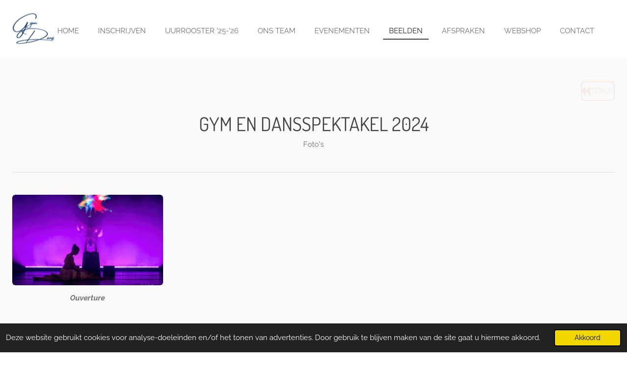

--- FILE ---
content_type: text/html; charset=UTF-8
request_url: https://www.gymendans.com/beelden/foto-s-2023-2024-1/foto-s-gds-2024
body_size: 19981
content:
<!DOCTYPE html>
<html lang="nl-BE">
    <head>
        <meta http-equiv="Content-Type" content="text/html; charset=utf-8">
        <meta name="viewport" content="width=device-width, initial-scale=1.0, maximum-scale=5.0">
        <meta http-equiv="X-UA-Compatible" content="IE=edge">
        <link rel="canonical" href="https://www.gymendans.com/beelden/foto-s-2023-2024-1/foto-s-gds-2024">
        <link rel="sitemap" type="application/xml" href="https://www.gymendans.com/sitemap.xml">
        <meta property="og:title" content="Foto&#039;s GDS 2024 / Foto&#039;s 2023-2024 / Beelden | Gym en Dans">
        <meta property="og:url" content="https://www.gymendans.com/beelden/foto-s-2023-2024-1/foto-s-gds-2024">
        <base href="https://www.gymendans.com/">
        <meta name="description" property="og:description" content="">
                <script nonce="e5cb182233521718a555973e9da485d7">
            
            window.JOUWWEB = window.JOUWWEB || {};
            window.JOUWWEB.application = window.JOUWWEB.application || {};
            window.JOUWWEB.application = {"backends":[{"domain":"jouwweb.nl","freeDomain":"jouwweb.site"},{"domain":"webador.com","freeDomain":"webadorsite.com"},{"domain":"webador.de","freeDomain":"webadorsite.com"},{"domain":"webador.fr","freeDomain":"webadorsite.com"},{"domain":"webador.es","freeDomain":"webadorsite.com"},{"domain":"webador.it","freeDomain":"webadorsite.com"},{"domain":"jouwweb.be","freeDomain":"jouwweb.site"},{"domain":"webador.ie","freeDomain":"webadorsite.com"},{"domain":"webador.co.uk","freeDomain":"webadorsite.com"},{"domain":"webador.at","freeDomain":"webadorsite.com"},{"domain":"webador.be","freeDomain":"webadorsite.com"},{"domain":"webador.ch","freeDomain":"webadorsite.com"},{"domain":"webador.ch","freeDomain":"webadorsite.com"},{"domain":"webador.mx","freeDomain":"webadorsite.com"},{"domain":"webador.com","freeDomain":"webadorsite.com"},{"domain":"webador.dk","freeDomain":"webadorsite.com"},{"domain":"webador.se","freeDomain":"webadorsite.com"},{"domain":"webador.no","freeDomain":"webadorsite.com"},{"domain":"webador.fi","freeDomain":"webadorsite.com"},{"domain":"webador.ca","freeDomain":"webadorsite.com"},{"domain":"webador.ca","freeDomain":"webadorsite.com"},{"domain":"webador.pl","freeDomain":"webadorsite.com"},{"domain":"webador.com.au","freeDomain":"webadorsite.com"},{"domain":"webador.nz","freeDomain":"webadorsite.com"}],"editorLocale":"nl-BE","editorTimezone":"Europe\/Amsterdam","editorLanguage":"nl","analytics4TrackingId":"G-E6PZPGE4QM","analyticsDimensions":[],"backendDomain":"www.jouwweb.nl","backendShortDomain":"jouwweb.nl","backendKey":"jouwweb-nl","freeWebsiteDomain":"jouwweb.site","noSsl":false,"build":{"reference":"bdb0db9"},"linkHostnames":["www.jouwweb.nl","www.webador.com","www.webador.de","www.webador.fr","www.webador.es","www.webador.it","www.jouwweb.be","www.webador.ie","www.webador.co.uk","www.webador.at","www.webador.be","www.webador.ch","fr.webador.ch","www.webador.mx","es.webador.com","www.webador.dk","www.webador.se","www.webador.no","www.webador.fi","www.webador.ca","fr.webador.ca","www.webador.pl","www.webador.com.au","www.webador.nz"],"assetsUrl":"https:\/\/assets.jwwb.nl","loginUrl":"https:\/\/www.jouwweb.nl\/inloggen","publishUrl":"https:\/\/www.jouwweb.nl\/v2\/website\/1483765\/publish-proxy","adminUserOrIp":false,"pricing":{"plans":{"lite":{"amount":"700","currency":"EUR"},"pro":{"amount":"1200","currency":"EUR"},"business":{"amount":"2400","currency":"EUR"}},"yearlyDiscount":{"price":{"amount":"0","currency":"EUR"},"ratio":0,"percent":"0%","discountPrice":{"amount":"0","currency":"EUR"},"termPricePerMonth":{"amount":"0","currency":"EUR"},"termPricePerYear":{"amount":"0","currency":"EUR"}}},"hcUrl":{"add-product-variants":"https:\/\/help.jouwweb.nl\/hc\/nl\/articles\/28594307773201","basic-vs-advanced-shipping":"https:\/\/help.jouwweb.nl\/hc\/nl\/articles\/28594268794257","html-in-head":"https:\/\/help.jouwweb.nl\/hc\/nl\/articles\/28594336422545","link-domain-name":"https:\/\/help.jouwweb.nl\/hc\/nl\/articles\/28594325307409","optimize-for-mobile":"https:\/\/help.jouwweb.nl\/hc\/nl\/articles\/28594312927121","seo":"https:\/\/help.jouwweb.nl\/hc\/nl\/sections\/28507243966737","transfer-domain-name":"https:\/\/help.jouwweb.nl\/hc\/nl\/articles\/28594325232657","website-not-secure":"https:\/\/help.jouwweb.nl\/hc\/nl\/articles\/28594252935825"}};
            window.JOUWWEB.brand = {"type":"jouwweb","name":"JouwWeb","domain":"JouwWeb.nl","supportEmail":"support@jouwweb.nl"};
                    
                window.JOUWWEB = window.JOUWWEB || {};
                window.JOUWWEB.websiteRendering = {"locale":"nl-BE","timezone":"Europe\/Brussels","routes":{"api\/upload\/product-field":"\/_api\/upload\/product-field","checkout\/cart":"\/winkelwagen","payment":"\/bestelling-afronden\/:publicOrderId","payment\/forward":"\/bestelling-afronden\/:publicOrderId\/forward","public-order":"\/bestelling\/:publicOrderId","checkout\/authorize":"\/winkelwagen\/authorize\/:gateway","wishlist":"\/verlanglijst"}};
                                                    window.JOUWWEB.website = {"id":1483765,"locale":"nl-BE","enabled":true,"title":"Gym en Dans","hasTitle":true,"roleOfLoggedInUser":null,"ownerLocale":"nl-BE","plan":"business","freeWebsiteDomain":"jouwweb.site","backendKey":"jouwweb-nl","currency":"EUR","defaultLocale":"nl-BE","url":"https:\/\/www.gymendans.com\/","homepageSegmentId":5566208,"category":"website","isOffline":false,"isPublished":true,"locales":["nl-BE"],"allowed":{"ads":false,"credits":true,"externalLinks":true,"slideshow":true,"customDefaultSlideshow":true,"hostedAlbums":true,"moderators":true,"mailboxQuota":10,"statisticsVisitors":true,"statisticsDetailed":true,"statisticsMonths":-1,"favicon":true,"password":true,"freeDomains":2,"freeMailAccounts":1,"canUseLanguages":false,"fileUpload":true,"legacyFontSize":false,"webshop":true,"products":-1,"imageText":false,"search":true,"audioUpload":true,"videoUpload":5000,"allowDangerousForms":false,"allowHtmlCode":true,"mobileBar":true,"sidebar":false,"poll":false,"allowCustomForms":true,"allowBusinessListing":true,"allowCustomAnalytics":true,"allowAccountingLink":true,"digitalProducts":true,"sitemapElement":false},"mobileBar":{"enabled":false,"theme":"accent","email":{"active":true},"location":{"active":true},"phone":{"active":true},"whatsapp":{"active":false},"social":{"active":false,"network":"facebook"}},"webshop":{"enabled":true,"currency":"EUR","taxEnabled":false,"taxInclusive":true,"vatDisclaimerVisible":false,"orderNotice":"<p>Vermeld de naam van het lid en de groep(en) via het Opmerkingen-veld in de laatste stap.<\/p>","orderConfirmation":"<p>Hartelijk bedankt voor je bestelling!<\/p>","freeShipping":false,"freeShippingAmount":"200.00","shippingDisclaimerVisible":false,"pickupAllowed":false,"couponAllowed":false,"detailsPageAvailable":true,"socialMediaVisible":false,"termsPage":null,"termsPageUrl":null,"extraTerms":null,"pricingVisible":true,"orderButtonVisible":true,"shippingAdvanced":false,"shippingAdvancedBackEnd":false,"soldOutVisible":true,"backInStockNotificationEnabled":false,"canAddProducts":true,"nextOrderNumber":281,"allowedServicePoints":[],"sendcloudConfigured":true,"sendcloudFallbackPublicKey":"a3d50033a59b4a598f1d7ce7e72aafdf","taxExemptionAllowed":true,"invoiceComment":null,"emptyCartVisible":false,"minimumOrderPrice":null,"productNumbersEnabled":false,"wishlistEnabled":false,"hideTaxOnCart":false},"isTreatedAsWebshop":true};                            window.JOUWWEB.cart = {"products":[],"coupon":null,"shippingCountryCode":null,"shippingChoice":null,"breakdown":[]};                            window.JOUWWEB.scripts = ["website-rendering\/webshop"];                        window.parent.JOUWWEB.colorPalette = window.JOUWWEB.colorPalette;
        </script>
                <title>Foto&#039;s GDS 2024 / Foto&#039;s 2023-2024 / Beelden | Gym en Dans</title>
                                            <link href="https://primary.jwwb.nl/public/o/x/h/temp-ljfaexhgwymgjoqxaial/touch-icon-iphone.png?bust=1726045964" rel="apple-touch-icon" sizes="60x60">                                                <link href="https://primary.jwwb.nl/public/o/x/h/temp-ljfaexhgwymgjoqxaial/touch-icon-ipad.png?bust=1726045964" rel="apple-touch-icon" sizes="76x76">                                                <link href="https://primary.jwwb.nl/public/o/x/h/temp-ljfaexhgwymgjoqxaial/touch-icon-iphone-retina.png?bust=1726045964" rel="apple-touch-icon" sizes="120x120">                                                <link href="https://primary.jwwb.nl/public/o/x/h/temp-ljfaexhgwymgjoqxaial/touch-icon-ipad-retina.png?bust=1726045964" rel="apple-touch-icon" sizes="152x152">                                                <link href="https://primary.jwwb.nl/public/o/x/h/temp-ljfaexhgwymgjoqxaial/favicon.png?bust=1726045964" rel="shortcut icon">                                                <link href="https://primary.jwwb.nl/public/o/x/h/temp-ljfaexhgwymgjoqxaial/favicon.png?bust=1726045964" rel="icon">                                        <meta property="og:image" content="https&#x3A;&#x2F;&#x2F;primary.jwwb.nl&#x2F;public&#x2F;o&#x2F;x&#x2F;h&#x2F;temp-ljfaexhgwymgjoqxaial&#x2F;240413-rpo-1692-dn-high-zxc03t.jpg&#x3F;enable-io&#x3D;true&amp;enable&#x3D;upscale&amp;fit&#x3D;bounds&amp;width&#x3D;1200">
                    <meta property="og:image" content="https&#x3A;&#x2F;&#x2F;primary.jwwb.nl&#x2F;public&#x2F;o&#x2F;x&#x2F;h&#x2F;temp-ljfaexhgwymgjoqxaial&#x2F;240413-rpo-0087-dn-high-xbz3cx.jpg&#x3F;enable-io&#x3D;true&amp;enable&#x3D;upscale&amp;fit&#x3D;bounds&amp;width&#x3D;1200">
                    <meta property="og:image" content="https&#x3A;&#x2F;&#x2F;primary.jwwb.nl&#x2F;public&#x2F;o&#x2F;x&#x2F;h&#x2F;temp-ljfaexhgwymgjoqxaial&#x2F;240413-rpo-1813-dn-high-7oomqd.jpg&#x3F;enable-io&#x3D;true&amp;enable&#x3D;upscale&amp;fit&#x3D;bounds&amp;width&#x3D;1200">
                    <meta property="og:image" content="https&#x3A;&#x2F;&#x2F;primary.jwwb.nl&#x2F;public&#x2F;o&#x2F;x&#x2F;h&#x2F;temp-ljfaexhgwymgjoqxaial&#x2F;240413-rpo-0105-dn-high-9gayzc.jpg&#x3F;enable-io&#x3D;true&amp;enable&#x3D;upscale&amp;fit&#x3D;bounds&amp;width&#x3D;1200">
                    <meta property="og:image" content="https&#x3A;&#x2F;&#x2F;primary.jwwb.nl&#x2F;public&#x2F;o&#x2F;x&#x2F;h&#x2F;temp-ljfaexhgwymgjoqxaial&#x2F;240413-rpo-1930-high-s8jt6k.jpg&#x3F;enable-io&#x3D;true&amp;enable&#x3D;upscale&amp;fit&#x3D;bounds&amp;width&#x3D;1200">
                    <meta property="og:image" content="https&#x3A;&#x2F;&#x2F;primary.jwwb.nl&#x2F;public&#x2F;o&#x2F;x&#x2F;h&#x2F;temp-ljfaexhgwymgjoqxaial&#x2F;8_gym-en-dans_hm-high.jpg&#x3F;enable-io&#x3D;true&amp;enable&#x3D;upscale&amp;fit&#x3D;bounds&amp;width&#x3D;1200">
                    <meta property="og:image" content="https&#x3A;&#x2F;&#x2F;primary.jwwb.nl&#x2F;public&#x2F;o&#x2F;x&#x2F;h&#x2F;temp-ljfaexhgwymgjoqxaial&#x2F;240413-rpo-1998-dn-high-o7xlge.jpg&#x3F;enable-io&#x3D;true&amp;enable&#x3D;upscale&amp;fit&#x3D;bounds&amp;width&#x3D;1200">
                    <meta property="og:image" content="https&#x3A;&#x2F;&#x2F;primary.jwwb.nl&#x2F;public&#x2F;o&#x2F;x&#x2F;h&#x2F;temp-ljfaexhgwymgjoqxaial&#x2F;240413-rpo-0177-2-dn-high-9k9lr2.jpg&#x3F;enable-io&#x3D;true&amp;enable&#x3D;upscale&amp;fit&#x3D;bounds&amp;width&#x3D;1200">
                    <meta property="og:image" content="https&#x3A;&#x2F;&#x2F;primary.jwwb.nl&#x2F;public&#x2F;o&#x2F;x&#x2F;h&#x2F;temp-ljfaexhgwymgjoqxaial&#x2F;240413-rpo-0246-2-dn-high-g47j0k.jpg&#x3F;enable-io&#x3D;true&amp;enable&#x3D;upscale&amp;fit&#x3D;bounds&amp;width&#x3D;1200">
                    <meta property="og:image" content="https&#x3A;&#x2F;&#x2F;primary.jwwb.nl&#x2F;public&#x2F;o&#x2F;x&#x2F;h&#x2F;temp-ljfaexhgwymgjoqxaial&#x2F;240413-rpo-2127-dn-high-0y6cl9.jpg&#x3F;enable-io&#x3D;true&amp;enable&#x3D;upscale&amp;fit&#x3D;bounds&amp;width&#x3D;1200">
                    <meta property="og:image" content="https&#x3A;&#x2F;&#x2F;primary.jwwb.nl&#x2F;public&#x2F;o&#x2F;x&#x2F;h&#x2F;temp-ljfaexhgwymgjoqxaial&#x2F;240413-rpo-0352-2-dn-high-r08atl.jpg&#x3F;enable-io&#x3D;true&amp;enable&#x3D;upscale&amp;fit&#x3D;bounds&amp;width&#x3D;1200">
                    <meta property="og:image" content="https&#x3A;&#x2F;&#x2F;primary.jwwb.nl&#x2F;public&#x2F;o&#x2F;x&#x2F;h&#x2F;temp-ljfaexhgwymgjoqxaial&#x2F;240413-rpo-2328-dn-high-yy6hxm.jpg&#x3F;enable-io&#x3D;true&amp;enable&#x3D;upscale&amp;fit&#x3D;bounds&amp;width&#x3D;1200">
                    <meta property="og:image" content="https&#x3A;&#x2F;&#x2F;primary.jwwb.nl&#x2F;public&#x2F;o&#x2F;x&#x2F;h&#x2F;temp-ljfaexhgwymgjoqxaial&#x2F;240413-rpo-0327-dn-high-6mtshh.jpg&#x3F;enable-io&#x3D;true&amp;enable&#x3D;upscale&amp;fit&#x3D;bounds&amp;width&#x3D;1200">
                    <meta property="og:image" content="https&#x3A;&#x2F;&#x2F;primary.jwwb.nl&#x2F;public&#x2F;o&#x2F;x&#x2F;h&#x2F;temp-ljfaexhgwymgjoqxaial&#x2F;240413-rpo-2381-dn-high.jpg&#x3F;enable-io&#x3D;true&amp;enable&#x3D;upscale&amp;fit&#x3D;bounds&amp;width&#x3D;1200">
                    <meta property="og:image" content="https&#x3A;&#x2F;&#x2F;primary.jwwb.nl&#x2F;public&#x2F;o&#x2F;x&#x2F;h&#x2F;temp-ljfaexhgwymgjoqxaial&#x2F;240413-rpo-2640-dn-high.jpg&#x3F;enable-io&#x3D;true&amp;enable&#x3D;upscale&amp;fit&#x3D;bounds&amp;width&#x3D;1200">
                    <meta property="og:image" content="https&#x3A;&#x2F;&#x2F;primary.jwwb.nl&#x2F;public&#x2F;o&#x2F;x&#x2F;h&#x2F;temp-ljfaexhgwymgjoqxaial&#x2F;240413-rpo-0421-2-dn-high-zdqz98.jpg&#x3F;enable-io&#x3D;true&amp;enable&#x3D;upscale&amp;fit&#x3D;bounds&amp;width&#x3D;1200">
                    <meta property="og:image" content="https&#x3A;&#x2F;&#x2F;primary.jwwb.nl&#x2F;public&#x2F;o&#x2F;x&#x2F;h&#x2F;temp-ljfaexhgwymgjoqxaial&#x2F;240413-rpo-0458-dn-high-7vagc9.jpg&#x3F;enable-io&#x3D;true&amp;enable&#x3D;upscale&amp;fit&#x3D;bounds&amp;width&#x3D;1200">
                    <meta property="og:image" content="https&#x3A;&#x2F;&#x2F;primary.jwwb.nl&#x2F;public&#x2F;o&#x2F;x&#x2F;h&#x2F;temp-ljfaexhgwymgjoqxaial&#x2F;240413-rpo-0431-dn-high.jpg&#x3F;enable-io&#x3D;true&amp;enable&#x3D;upscale&amp;fit&#x3D;bounds&amp;width&#x3D;1200">
                    <meta property="og:image" content="https&#x3A;&#x2F;&#x2F;primary.jwwb.nl&#x2F;public&#x2F;o&#x2F;x&#x2F;h&#x2F;temp-ljfaexhgwymgjoqxaial&#x2F;240413-rpo-0419-dn-high-u2shjl.jpg&#x3F;enable-io&#x3D;true&amp;enable&#x3D;upscale&amp;fit&#x3D;bounds&amp;width&#x3D;1200">
                    <meta property="og:image" content="https&#x3A;&#x2F;&#x2F;primary.jwwb.nl&#x2F;public&#x2F;o&#x2F;x&#x2F;h&#x2F;temp-ljfaexhgwymgjoqxaial&#x2F;240413-rpo-2710-dn-high-zvganj.jpg&#x3F;enable-io&#x3D;true&amp;enable&#x3D;upscale&amp;fit&#x3D;bounds&amp;width&#x3D;1200">
                    <meta property="og:image" content="https&#x3A;&#x2F;&#x2F;primary.jwwb.nl&#x2F;public&#x2F;o&#x2F;x&#x2F;h&#x2F;temp-ljfaexhgwymgjoqxaial&#x2F;240413-rpo-0526-2-dn-high-h3j84c.jpg&#x3F;enable-io&#x3D;true&amp;enable&#x3D;upscale&amp;fit&#x3D;bounds&amp;width&#x3D;1200">
                    <meta property="og:image" content="https&#x3A;&#x2F;&#x2F;primary.jwwb.nl&#x2F;public&#x2F;o&#x2F;x&#x2F;h&#x2F;temp-ljfaexhgwymgjoqxaial&#x2F;240413-rpo-0603-2-dn-high-ipcrnx.jpg&#x3F;enable-io&#x3D;true&amp;enable&#x3D;upscale&amp;fit&#x3D;bounds&amp;width&#x3D;1200">
                    <meta property="og:image" content="https&#x3A;&#x2F;&#x2F;primary.jwwb.nl&#x2F;public&#x2F;o&#x2F;x&#x2F;h&#x2F;temp-ljfaexhgwymgjoqxaial&#x2F;240413-rpo-0703-dn-high-vbfl58.jpg&#x3F;enable-io&#x3D;true&amp;enable&#x3D;upscale&amp;fit&#x3D;bounds&amp;width&#x3D;1200">
                    <meta property="og:image" content="https&#x3A;&#x2F;&#x2F;primary.jwwb.nl&#x2F;public&#x2F;o&#x2F;x&#x2F;h&#x2F;temp-ljfaexhgwymgjoqxaial&#x2F;240413-rpo-2976-dn-high-bsg1q8.jpg&#x3F;enable-io&#x3D;true&amp;enable&#x3D;upscale&amp;fit&#x3D;bounds&amp;width&#x3D;1200">
                    <meta property="og:image" content="https&#x3A;&#x2F;&#x2F;primary.jwwb.nl&#x2F;public&#x2F;o&#x2F;x&#x2F;h&#x2F;temp-ljfaexhgwymgjoqxaial&#x2F;240413-rpo-0763-2-dn-high.jpg&#x3F;enable-io&#x3D;true&amp;enable&#x3D;upscale&amp;fit&#x3D;bounds&amp;width&#x3D;1200">
                    <meta property="og:image" content="https&#x3A;&#x2F;&#x2F;primary.jwwb.nl&#x2F;public&#x2F;o&#x2F;x&#x2F;h&#x2F;temp-ljfaexhgwymgjoqxaial&#x2F;240413-rpo-0523-dn-high-wvbxqx.jpg&#x3F;enable-io&#x3D;true&amp;enable&#x3D;upscale&amp;fit&#x3D;bounds&amp;width&#x3D;1200">
                    <meta property="og:image" content="https&#x3A;&#x2F;&#x2F;primary.jwwb.nl&#x2F;public&#x2F;o&#x2F;x&#x2F;h&#x2F;temp-ljfaexhgwymgjoqxaial&#x2F;240413-rpo-3097-dn-high-lb2fk9.jpg&#x3F;enable-io&#x3D;true&amp;enable&#x3D;upscale&amp;fit&#x3D;bounds&amp;width&#x3D;1200">
                    <meta property="og:image" content="https&#x3A;&#x2F;&#x2F;primary.jwwb.nl&#x2F;public&#x2F;o&#x2F;x&#x2F;h&#x2F;temp-ljfaexhgwymgjoqxaial&#x2F;240413-rpo-0558-dn-high-ao8qrx.jpg&#x3F;enable-io&#x3D;true&amp;enable&#x3D;upscale&amp;fit&#x3D;bounds&amp;width&#x3D;1200">
                    <meta property="og:image" content="https&#x3A;&#x2F;&#x2F;primary.jwwb.nl&#x2F;public&#x2F;o&#x2F;x&#x2F;h&#x2F;temp-ljfaexhgwymgjoqxaial&#x2F;240413-rpo-3198-dn-high-b7zh44.jpg&#x3F;enable-io&#x3D;true&amp;enable&#x3D;upscale&amp;fit&#x3D;bounds&amp;width&#x3D;1200">
                    <meta property="og:image" content="https&#x3A;&#x2F;&#x2F;primary.jwwb.nl&#x2F;public&#x2F;o&#x2F;x&#x2F;h&#x2F;temp-ljfaexhgwymgjoqxaial&#x2F;240413-rpo-0981-dn-high-cy5pcf.jpg&#x3F;enable-io&#x3D;true&amp;enable&#x3D;upscale&amp;fit&#x3D;bounds&amp;width&#x3D;1200">
                    <meta property="og:image" content="https&#x3A;&#x2F;&#x2F;primary.jwwb.nl&#x2F;public&#x2F;o&#x2F;x&#x2F;h&#x2F;temp-ljfaexhgwymgjoqxaial&#x2F;240413-rpo-1019-dn-high-xvndl0.jpg&#x3F;enable-io&#x3D;true&amp;enable&#x3D;upscale&amp;fit&#x3D;bounds&amp;width&#x3D;1200">
                    <meta property="og:image" content="https&#x3A;&#x2F;&#x2F;primary.jwwb.nl&#x2F;public&#x2F;o&#x2F;x&#x2F;h&#x2F;temp-ljfaexhgwymgjoqxaial&#x2F;240413-rpo-1110-dn-high.jpg&#x3F;enable-io&#x3D;true&amp;enable&#x3D;upscale&amp;fit&#x3D;bounds&amp;width&#x3D;1200">
                    <meta property="og:image" content="https&#x3A;&#x2F;&#x2F;primary.jwwb.nl&#x2F;public&#x2F;o&#x2F;x&#x2F;h&#x2F;temp-ljfaexhgwymgjoqxaial&#x2F;240413-rpo-4484-dn-high-pjq7wd.jpg&#x3F;enable-io&#x3D;true&amp;enable&#x3D;upscale&amp;fit&#x3D;bounds&amp;width&#x3D;1200">
                    <meta property="og:image" content="https&#x3A;&#x2F;&#x2F;primary.jwwb.nl&#x2F;public&#x2F;o&#x2F;x&#x2F;h&#x2F;temp-ljfaexhgwymgjoqxaial&#x2F;240413-rpo-1672-dn-high.jpg&#x3F;enable-io&#x3D;true&amp;enable&#x3D;upscale&amp;fit&#x3D;bounds&amp;width&#x3D;1200">
                    <meta property="og:image" content="https&#x3A;&#x2F;&#x2F;primary.jwwb.nl&#x2F;public&#x2F;o&#x2F;x&#x2F;h&#x2F;temp-ljfaexhgwymgjoqxaial&#x2F;240420-rpo-0437-dn-high-1788up.jpg&#x3F;enable-io&#x3D;true&amp;enable&#x3D;upscale&amp;fit&#x3D;bounds&amp;width&#x3D;1200">
                    <meta property="og:image" content="https&#x3A;&#x2F;&#x2F;primary.jwwb.nl&#x2F;public&#x2F;o&#x2F;x&#x2F;h&#x2F;temp-ljfaexhgwymgjoqxaial&#x2F;240420-rpo-z8-0592-dn-high-nzeehk.jpg&#x3F;enable-io&#x3D;true&amp;enable&#x3D;upscale&amp;fit&#x3D;bounds&amp;width&#x3D;1200">
                    <meta property="og:image" content="https&#x3A;&#x2F;&#x2F;primary.jwwb.nl&#x2F;public&#x2F;o&#x2F;x&#x2F;h&#x2F;temp-ljfaexhgwymgjoqxaial&#x2F;240420-rpo-z8-0735-dn-high-g85xmc.jpg&#x3F;enable-io&#x3D;true&amp;enable&#x3D;upscale&amp;fit&#x3D;bounds&amp;width&#x3D;1200">
                    <meta property="og:image" content="https&#x3A;&#x2F;&#x2F;primary.jwwb.nl&#x2F;public&#x2F;o&#x2F;x&#x2F;h&#x2F;temp-ljfaexhgwymgjoqxaial&#x2F;240420-rpo-z8-0424-dn-high-uc3zhr.jpg&#x3F;enable-io&#x3D;true&amp;enable&#x3D;upscale&amp;fit&#x3D;bounds&amp;width&#x3D;1200">
                    <meta property="og:image" content="https&#x3A;&#x2F;&#x2F;primary.jwwb.nl&#x2F;public&#x2F;o&#x2F;x&#x2F;h&#x2F;temp-ljfaexhgwymgjoqxaial&#x2F;240420-rpo-z8-0548-dn-high-8qkr3q.jpg&#x3F;enable-io&#x3D;true&amp;enable&#x3D;upscale&amp;fit&#x3D;bounds&amp;width&#x3D;1200">
                    <meta property="og:image" content="https&#x3A;&#x2F;&#x2F;primary.jwwb.nl&#x2F;public&#x2F;o&#x2F;x&#x2F;h&#x2F;temp-ljfaexhgwymgjoqxaial&#x2F;240420-rpo-z8-0268-pano-dn-high-bvitkc.jpg&#x3F;enable-io&#x3D;true&amp;enable&#x3D;upscale&amp;fit&#x3D;bounds&amp;width&#x3D;1200">
                    <meta property="og:image" content="https&#x3A;&#x2F;&#x2F;primary.jwwb.nl&#x2F;public&#x2F;o&#x2F;x&#x2F;h&#x2F;temp-ljfaexhgwymgjoqxaial&#x2F;240420-rpo-z8-0403-dn-high-7y9pb4.jpg&#x3F;enable-io&#x3D;true&amp;enable&#x3D;upscale&amp;fit&#x3D;bounds&amp;width&#x3D;1200">
                    <meta property="og:image" content="https&#x3A;&#x2F;&#x2F;primary.jwwb.nl&#x2F;public&#x2F;o&#x2F;x&#x2F;h&#x2F;temp-ljfaexhgwymgjoqxaial&#x2F;240420-rpo-0169-dn-high-64ro5o.jpg&#x3F;enable-io&#x3D;true&amp;enable&#x3D;upscale&amp;fit&#x3D;bounds&amp;width&#x3D;1200">
                    <meta property="og:image" content="https&#x3A;&#x2F;&#x2F;primary.jwwb.nl&#x2F;public&#x2F;o&#x2F;x&#x2F;h&#x2F;temp-ljfaexhgwymgjoqxaial&#x2F;240420-rpo-z8-0008-high-0ho4k2.jpg&#x3F;enable-io&#x3D;true&amp;enable&#x3D;upscale&amp;fit&#x3D;bounds&amp;width&#x3D;1200">
                    <meta property="og:image" content="https&#x3A;&#x2F;&#x2F;primary.jwwb.nl&#x2F;public&#x2F;o&#x2F;x&#x2F;h&#x2F;temp-ljfaexhgwymgjoqxaial&#x2F;240420-rpo-z8-0535-dn-high.jpg&#x3F;enable-io&#x3D;true&amp;enable&#x3D;upscale&amp;fit&#x3D;bounds&amp;width&#x3D;1200">
                    <meta property="og:image" content="https&#x3A;&#x2F;&#x2F;primary.jwwb.nl&#x2F;public&#x2F;o&#x2F;x&#x2F;h&#x2F;temp-ljfaexhgwymgjoqxaial&#x2F;240420-rpo-z8-0052-dn-high-285rfx.jpg&#x3F;enable-io&#x3D;true&amp;enable&#x3D;upscale&amp;fit&#x3D;bounds&amp;width&#x3D;1200">
                    <meta property="og:image" content="https&#x3A;&#x2F;&#x2F;primary.jwwb.nl&#x2F;public&#x2F;o&#x2F;x&#x2F;h&#x2F;temp-ljfaexhgwymgjoqxaial&#x2F;62_gym-en-dans_hm-high-aqyiq6.jpg&#x3F;enable-io&#x3D;true&amp;enable&#x3D;upscale&amp;fit&#x3D;bounds&amp;width&#x3D;1200">
                    <meta property="og:image" content="https&#x3A;&#x2F;&#x2F;primary.jwwb.nl&#x2F;public&#x2F;o&#x2F;x&#x2F;h&#x2F;temp-ljfaexhgwymgjoqxaial&#x2F;3_gym-en-dans_dag-2_hm-high-tk1ej4.jpg&#x3F;enable-io&#x3D;true&amp;enable&#x3D;upscale&amp;fit&#x3D;bounds&amp;width&#x3D;1200">
                    <meta property="og:image" content="https&#x3A;&#x2F;&#x2F;primary.jwwb.nl&#x2F;public&#x2F;o&#x2F;x&#x2F;h&#x2F;temp-ljfaexhgwymgjoqxaial&#x2F;11_gym-en-dans_dag-2_hm-high-gq2dua.jpg&#x3F;enable-io&#x3D;true&amp;enable&#x3D;upscale&amp;fit&#x3D;bounds&amp;width&#x3D;1200">
                    <meta property="og:image" content="https&#x3A;&#x2F;&#x2F;primary.jwwb.nl&#x2F;public&#x2F;o&#x2F;x&#x2F;h&#x2F;temp-ljfaexhgwymgjoqxaial&#x2F;20_gym-en-dans_dag-2_hm-high-di4msw.jpg&#x3F;enable-io&#x3D;true&amp;enable&#x3D;upscale&amp;fit&#x3D;bounds&amp;width&#x3D;1200">
                    <meta property="og:image" content="https&#x3A;&#x2F;&#x2F;primary.jwwb.nl&#x2F;public&#x2F;o&#x2F;x&#x2F;h&#x2F;temp-ljfaexhgwymgjoqxaial&#x2F;22_gym-en-dans_dag-2_hm-high-o79eam.jpg&#x3F;enable-io&#x3D;true&amp;enable&#x3D;upscale&amp;fit&#x3D;bounds&amp;width&#x3D;1200">
                    <meta property="og:image" content="https&#x3A;&#x2F;&#x2F;primary.jwwb.nl&#x2F;public&#x2F;o&#x2F;x&#x2F;h&#x2F;temp-ljfaexhgwymgjoqxaial&#x2F;23_gym-en-dans_dag-2_hm-high-01ovya.jpg&#x3F;enable-io&#x3D;true&amp;enable&#x3D;upscale&amp;fit&#x3D;bounds&amp;width&#x3D;1200">
                    <meta property="og:image" content="https&#x3A;&#x2F;&#x2F;primary.jwwb.nl&#x2F;public&#x2F;o&#x2F;x&#x2F;h&#x2F;temp-ljfaexhgwymgjoqxaial&#x2F;240420-rpo-z8-0967-dn-high-gu1e7r.jpg&#x3F;enable-io&#x3D;true&amp;enable&#x3D;upscale&amp;fit&#x3D;bounds&amp;width&#x3D;1200">
                    <meta property="og:image" content="https&#x3A;&#x2F;&#x2F;primary.jwwb.nl&#x2F;public&#x2F;o&#x2F;x&#x2F;h&#x2F;temp-ljfaexhgwymgjoqxaial&#x2F;240420-rpo-z8-1042-dn-high-hs0veo.jpg&#x3F;enable-io&#x3D;true&amp;enable&#x3D;upscale&amp;fit&#x3D;bounds&amp;width&#x3D;1200">
                                    <meta name="twitter:card" content="summary_large_image">
                        <meta property="twitter:image" content="https&#x3A;&#x2F;&#x2F;primary.jwwb.nl&#x2F;public&#x2F;o&#x2F;x&#x2F;h&#x2F;temp-ljfaexhgwymgjoqxaial&#x2F;240413-rpo-1692-dn-high-zxc03t.jpg&#x3F;enable-io&#x3D;true&amp;enable&#x3D;upscale&amp;fit&#x3D;bounds&amp;width&#x3D;1200">
                                                    <script src="https://plausible.io/js/script.manual.js" nonce="e5cb182233521718a555973e9da485d7" data-turbo-track="reload" defer data-domain="shard15.jouwweb.nl"></script>
<link rel="stylesheet" type="text/css" href="https://gfonts.jwwb.nl/css?display=fallback&amp;family=Raleway%3A400%2C700%2C400italic%2C700italic%7CDosis%3A400%2C700%2C400italic%2C700italic" nonce="e5cb182233521718a555973e9da485d7" data-turbo-track="dynamic">
<script src="https://assets.jwwb.nl/assets/build/website-rendering/nl-BE.js?bust=d3785ddf4b6b2d1fb1dc" nonce="e5cb182233521718a555973e9da485d7" data-turbo-track="reload" defer></script>
<script src="https://assets.jwwb.nl/assets/website-rendering/runtime.cee983c75391f900fb05.js?bust=4ce5de21b577bc4120dd" nonce="e5cb182233521718a555973e9da485d7" data-turbo-track="reload" defer></script>
<script src="https://assets.jwwb.nl/assets/website-rendering/812.881ee67943804724d5af.js?bust=78ab7ad7d6392c42d317" nonce="e5cb182233521718a555973e9da485d7" data-turbo-track="reload" defer></script>
<script src="https://assets.jwwb.nl/assets/website-rendering/main.5cc2a9179e0462270809.js?bust=47fa63093185ee0400ae" nonce="e5cb182233521718a555973e9da485d7" data-turbo-track="reload" defer></script>
<link rel="preload" href="https://assets.jwwb.nl/assets/website-rendering/styles.c611799110a447e67981.css?bust=226f06dc4f39cd5a64cc" as="style">
<link rel="preload" href="https://assets.jwwb.nl/assets/website-rendering/fonts/icons-website-rendering/font/website-rendering.woff2?bust=bd2797014f9452dadc8e" as="font" crossorigin>
<link rel="preconnect" href="https://gfonts.jwwb.nl">
<link rel="stylesheet" type="text/css" href="https://assets.jwwb.nl/assets/website-rendering/styles.c611799110a447e67981.css?bust=226f06dc4f39cd5a64cc" nonce="e5cb182233521718a555973e9da485d7" data-turbo-track="dynamic">
<link rel="preconnect" href="https://assets.jwwb.nl">
<link rel="stylesheet" type="text/css" href="https://primary.jwwb.nl/public/o/x/h/temp-ljfaexhgwymgjoqxaial/style.css?bust=1768930581" nonce="e5cb182233521718a555973e9da485d7" data-turbo-track="dynamic">    </head>
    <body
        id="top"
        class="jw-is-no-slideshow jw-header-is-image jw-is-segment-page jw-is-frontend jw-is-no-sidebar jw-is-no-messagebar jw-is-no-touch-device jw-is-no-mobile"
                                    data-jouwweb-page="20499961"
                                                data-jouwweb-segment-id="20499961"
                                                data-jouwweb-segment-type="page"
                                                data-template-threshold="960"
                                                data-template-name="business-banner&#x7C;gadget"
                            itemscope
        itemtype="https://schema.org/WebPage"
    >
                                    <meta itemprop="url" content="https://www.gymendans.com/beelden/foto-s-2023-2024-1/foto-s-gds-2024">
        <a href="#main-content" class="jw-skip-link">
            Ga direct naar de hoofdinhoud        </a>
        <div class="jw-background"></div>
        <div class="jw-body">
            <div class="jw-mobile-menu jw-mobile-is-logo js-mobile-menu">
            <button
            type="button"
            class="jw-mobile-menu__button jw-mobile-toggle"
            aria-label="Open / sluit menu"
        >
            <span class="jw-icon-burger"></span>
        </button>
        <div class="jw-mobile-header jw-mobile-header--image">
        <a            class="jw-mobile-header-content"
                            href="/"
                        >
                            <img class="jw-mobile-logo jw-mobile-logo--square" src="https://primary.jwwb.nl/public/o/x/h/temp-ljfaexhgwymgjoqxaial/gym-en-dans-high.png?enable-io=true&amp;enable=upscale&amp;height=70" srcset="https://primary.jwwb.nl/public/o/x/h/temp-ljfaexhgwymgjoqxaial/gym-en-dans-high.png?enable-io=true&amp;enable=upscale&amp;height=70 1x, https://primary.jwwb.nl/public/o/x/h/temp-ljfaexhgwymgjoqxaial/gym-en-dans-high.png?enable-io=true&amp;enable=upscale&amp;height=140&amp;quality=70 2x" alt="Gym en Dans" title="Gym en Dans">                                </a>
    </div>

        <a
        href="/winkelwagen"
        class="jw-mobile-menu__button jw-mobile-header-cart jw-mobile-header-cart--hidden jw-mobile-menu__button--dummy"
        aria-label="Bekijk winkelwagen"
    >
        <span class="jw-icon-badge-wrapper">
            <span class="website-rendering-icon-basket" aria-hidden="true"></span>
            <span class="jw-icon-badge hidden" aria-hidden="true"></span>
        </span>
    </a>
    
    </div>
            <script nonce="e5cb182233521718a555973e9da485d7">
    JOUWWEB.templateConfig = {
        header: {
            mobileSelector: '.jw-mobile-menu',
            updatePusher: function (headerHeight, state) {
                $('.jw-menu-clone').css('top', headerHeight);
            },
        },
    };
</script>
<header class="header-wrap js-topbar-content-container">
    <div class="header">
        <div class="jw-header-logo">
            <div
    id="jw-header-image-container"
    class="jw-header jw-header-image jw-header-image-toggle"
    style="flex-basis: 101px; max-width: 101px; flex-shrink: 1;"
>
            <a href="/">
        <img id="jw-header-image" data-image-id="131062759" srcset="https://primary.jwwb.nl/public/o/x/h/temp-ljfaexhgwymgjoqxaial/gym-en-dans-high.png?enable-io=true&amp;width=101 101w, https://primary.jwwb.nl/public/o/x/h/temp-ljfaexhgwymgjoqxaial/gym-en-dans-high.png?enable-io=true&amp;width=202 202w" class="jw-header-image" title="Gym en Dans" style="max-height: 80px;" sizes="101px" width="101" height="80" intrinsicsize="101.00 x 80.00" alt="Gym en Dans">                </a>
    </div>
        <div
    class="jw-header jw-header-title-container jw-header-text jw-header-text-toggle"
    data-stylable="true"
>
    <a        id="jw-header-title"
        class="jw-header-title"
                    href="/"
            >
        Gym en dAns    </a>
</div>
</div>
    </div>
    <nav class="menu jw-menu-copy">
        <ul
    id="jw-menu"
    class="jw-menu jw-menu-horizontal"
            >
            <li
    class="jw-menu-item"
>
        <a        class="jw-menu-link"
        href="/"                                            data-page-link-id="5566208"
                            >
                <span class="">
            Home        </span>
            </a>
                </li>
            <li
    class="jw-menu-item"
>
        <a        class="jw-menu-link"
        href="/inschrijven"                                            data-page-link-id="5567553"
                            >
                <span class="">
            Inschrijven        </span>
            </a>
                </li>
            <li
    class="jw-menu-item"
>
        <a        class="jw-menu-link"
        href="/uurrooster-25-26"                                            data-page-link-id="5567573"
                            >
                <span class="">
            Uurrooster &#039;25-&#039;26        </span>
            </a>
                </li>
            <li
    class="jw-menu-item"
>
        <a        class="jw-menu-link"
        href="/ons-team"                                            data-page-link-id="21304223"
                            >
                <span class="">
            Ons team        </span>
            </a>
                </li>
            <li
    class="jw-menu-item"
>
        <a        class="jw-menu-link"
        href="/evenementen-1"                                            data-page-link-id="21224313"
                            >
                <span class="">
            Evenementen        </span>
            </a>
                </li>
            <li
    class="jw-menu-item jw-menu-is-active"
>
        <a        class="jw-menu-link js-active-menu-item"
        href="/beelden"                                            data-page-link-id="21250699"
                            >
                <span class="">
            Beelden        </span>
            </a>
                </li>
            <li
    class="jw-menu-item"
>
        <a        class="jw-menu-link"
        href="/afspraken"                                            data-page-link-id="5600093"
                            >
                <span class="">
            Afspraken        </span>
            </a>
                </li>
            <li
    class="jw-menu-item"
>
        <a        class="jw-menu-link"
        href="/webshop"                                            data-page-link-id="22183291"
                            >
                <span class="">
            Webshop        </span>
            </a>
                </li>
            <li
    class="jw-menu-item"
>
        <a        class="jw-menu-link"
        href="/contact"                                            data-page-link-id="5567596"
                            >
                <span class="">
            Contact        </span>
            </a>
                </li>
            <li
    class="jw-menu-item js-menu-cart-item jw-menu-cart-item--hidden"
>
        <a        class="jw-menu-link jw-menu-link--icon"
        href="/winkelwagen"                                                            title="Winkelwagen"
            >
                                    <span class="jw-icon-badge-wrapper">
                        <span class="website-rendering-icon-basket"></span>
                                            <span class="jw-icon-badge hidden">
                    0                </span>
                            <span class="hidden-desktop-horizontal-menu">
            Winkelwagen        </span>
            </a>
                </li>
    
    </ul>

    <script nonce="e5cb182233521718a555973e9da485d7" id="jw-mobile-menu-template" type="text/template">
        <ul id="jw-menu" class="jw-menu jw-menu-horizontal">
                            <li
    class="jw-menu-item"
>
        <a        class="jw-menu-link"
        href="/"                                            data-page-link-id="5566208"
                            >
                <span class="">
            Home        </span>
            </a>
                </li>
                            <li
    class="jw-menu-item"
>
        <a        class="jw-menu-link"
        href="/inschrijven"                                            data-page-link-id="5567553"
                            >
                <span class="">
            Inschrijven        </span>
            </a>
                </li>
                            <li
    class="jw-menu-item"
>
        <a        class="jw-menu-link"
        href="/uurrooster-25-26"                                            data-page-link-id="5567573"
                            >
                <span class="">
            Uurrooster &#039;25-&#039;26        </span>
            </a>
                </li>
                            <li
    class="jw-menu-item"
>
        <a        class="jw-menu-link"
        href="/ons-team"                                            data-page-link-id="21304223"
                            >
                <span class="">
            Ons team        </span>
            </a>
                </li>
                            <li
    class="jw-menu-item"
>
        <a        class="jw-menu-link"
        href="/evenementen-1"                                            data-page-link-id="21224313"
                            >
                <span class="">
            Evenementen        </span>
            </a>
                </li>
                            <li
    class="jw-menu-item jw-menu-is-active"
>
        <a        class="jw-menu-link js-active-menu-item"
        href="/beelden"                                            data-page-link-id="21250699"
                            >
                <span class="">
            Beelden        </span>
            </a>
                </li>
                            <li
    class="jw-menu-item"
>
        <a        class="jw-menu-link"
        href="/afspraken"                                            data-page-link-id="5600093"
                            >
                <span class="">
            Afspraken        </span>
            </a>
                </li>
                            <li
    class="jw-menu-item"
>
        <a        class="jw-menu-link"
        href="/webshop"                                            data-page-link-id="22183291"
                            >
                <span class="">
            Webshop        </span>
            </a>
                </li>
                            <li
    class="jw-menu-item"
>
        <a        class="jw-menu-link"
        href="/contact"                                            data-page-link-id="5567596"
                            >
                <span class="">
            Contact        </span>
            </a>
                </li>
            
                    </ul>
    </script>
    </nav>
</header>
<div class="main-content">
    
<main id="main-content" class="block-content">
    <div data-section-name="content" class="jw-section jw-section-content jw-responsive">
        <div
    id="jw-element-309173991"
    data-jw-element-id="309173991"
        class="jw-tree-node jw-element jw-strip-root jw-tree-container jw-responsive jw-node-is-first-child jw-node-is-last-child"
>
    <div
    id="jw-element-345746363"
    data-jw-element-id="345746363"
        class="jw-tree-node jw-element jw-strip jw-tree-container jw-responsive jw-strip--default jw-strip--style-color jw-strip--color-default jw-strip--padding-both jw-node-is-first-child jw-strip--primary jw-node-is-last-child"
>
    <div class="jw-strip__content-container"><div class="jw-strip__content jw-responsive">
                    <div
    id="jw-element-309174000"
    data-jw-element-id="309174000"
        class="jw-tree-node jw-element jw-button jw-node-is-first-child"
>
    <div class="jw-btn-container&#x20;jw-btn-is-right">
            <a
                            href="&#x2F;beelden&#x2F;foto-s-2023-2024-1"
                                    title="Foto&#x27;s&#x20;2023-2024"            class="jw-element-content&#x20;jw-btn&#x20;jw-btn--size-medium&#x20;jw-btn--style-border&#x20;jw-btn--roundness-rounded&#x20;jw-btn--icon-position-start&#x20;jw-btn--custom-color"
            style="--jw-button-custom-color&#x3A;&#x20;&#x23;f5ebe4&#x3B;--jw-button-custom-color-text&#x3A;&#x20;&#x23;6e6a67&#x3B;--jw-button-custom-color-hover&#x3A;&#x20;&#x23;e7cfbf&#x3B;"
        >
                            <span class="jw-btn-icon">
                    <?xml version="1.0" encoding="iso-8859-1"?>
<!-- Generator: Adobe Illustrator 16.0.0, SVG Export Plug-In . SVG Version: 6.00 Build 0)  -->
<!DOCTYPE svg PUBLIC "-//W3C//DTD SVG 1.1//EN" "http://www.w3.org/Graphics/SVG/1.1/DTD/svg11.dtd">
<svg version="1.1" id="Capa_1" xmlns="http://www.w3.org/2000/svg" xmlns:xlink="http://www.w3.org/1999/xlink" x="0px" y="0px"
	 width="440.25px" height="440.251px" viewBox="0 0 440.25 440.251" style="enable-background:new 0 0 440.25 440.251;"
	 xml:space="preserve">
<g>
	<path d="M436.538,0.861c-2.471-1.143-5.513,0.094-9.134,3.709L224.692,207.273c-1.521,1.524-2.762,3.333-3.711,5.424V9.989
		c0-4.948-1.237-7.994-3.711-9.137c-2.474-1.141-5.52,0.096-9.136,3.711L5.424,207.273C1.809,210.891,0,215.172,0,220.12
		s1.809,9.233,5.424,12.847l202.71,202.709c3.616,3.62,6.662,4.862,9.136,3.72c2.474-1.144,3.711-4.189,3.711-9.138V227.546
		c0.953,1.903,2.19,3.717,3.711,5.425l202.712,202.711c3.621,3.617,6.663,4.86,9.134,3.717c2.478-1.143,3.713-4.188,3.713-9.137
		V9.996C440.248,5.048,439.015,2.002,436.538,0.861z"/>
</g>
<g>
</g>
<g>
</g>
<g>
</g>
<g>
</g>
<g>
</g>
<g>
</g>
<g>
</g>
<g>
</g>
<g>
</g>
<g>
</g>
<g>
</g>
<g>
</g>
<g>
</g>
<g>
</g>
<g>
</g>
</svg>
                </span>
                        <span class="jw-btn-caption">
                TERUG            </span>
        </a>
    </div>
</div><div
    id="jw-element-309173993"
    data-jw-element-id="309173993"
        class="jw-tree-node jw-element jw-image-text"
>
    <div class="jw-element-imagetext-text">
            <h1 class="jw-heading-130" style="text-align: center;"><span style="color: #424242;">GYM EN DANSSPEKTAKEL 2024</span></h1>    </div>
</div><div
    id="jw-element-309173994"
    data-jw-element-id="309173994"
        class="jw-tree-node jw-element jw-image-text"
>
    <div class="jw-element-imagetext-text">
            <p style="text-align: center;">Foto's</p>    </div>
</div><div
    id="jw-element-322601017"
    data-jw-element-id="322601017"
        class="jw-tree-node jw-element jw-separator"
>
    <div class="jw-element-separator-padding">
    <hr
        class="jw-element-separator jw-element-separator--normal jw-element-separator--solid"
        style="--jw-element-separator__margin&#x3A;&#x20;2.0000em&#x3B;border-color&#x3A;&#x20;&#x23;f5ebe4"
    />
</div>
</div><div
    id="jw-element-309193723"
    data-jw-element-id="309193723"
        class="jw-tree-node jw-element jw-columns jw-tree-container jw-responsive jw-tree-horizontal jw-columns--mode-flex"
>
    <div
    id="jw-element-309193724"
    data-jw-element-id="309193724"
            style="width: 25%"
        class="jw-tree-node jw-element jw-column jw-tree-container jw-responsive jw-node-is-first-child"
>
    <div
    id="jw-element-309193676"
    data-jw-element-id="309193676"
        class="jw-tree-node jw-element jw-image jw-node-is-first-child"
>
    <div
    class="jw-intent jw-element-image jw-element-content jw-element-image-is-left"
            style="width: 100%;"
    >
            
                    <a href="/beelden/foto-s-2023-2024/foto-s-gds-2024/foto-s-ouverture-2024" data-page-link-id="20501129">        
                <picture
            class="jw-element-image__image-wrapper jw-image-is-rounded jw-intrinsic"
            style="padding-top: 59.9957%;"
        >
                                            <img class="jw-element-image__image jw-intrinsic__item" style="--jw-element-image--pan-x: 0.5; --jw-element-image--pan-y: 0.19;" alt="" src="https://primary.jwwb.nl/public/o/x/h/temp-ljfaexhgwymgjoqxaial/240413-rpo-1692-dn-high-zxc03t.jpg?enable-io=true&amp;enable=upscale&amp;crop=1.6668%3A1%2Coffset-y19&amp;width=800" srcset="https://primary.jwwb.nl/public/o/x/h/temp-ljfaexhgwymgjoqxaial/240413-rpo-1692-dn-high-zxc03t.jpg?enable-io=true&amp;crop=1.6668%3A1%2Coffset-y19&amp;width=96 96w, https://primary.jwwb.nl/public/o/x/h/temp-ljfaexhgwymgjoqxaial/240413-rpo-1692-dn-high-zxc03t.jpg?enable-io=true&amp;crop=1.6668%3A1%2Coffset-y19&amp;width=147 147w, https://primary.jwwb.nl/public/o/x/h/temp-ljfaexhgwymgjoqxaial/240413-rpo-1692-dn-high-zxc03t.jpg?enable-io=true&amp;crop=1.6668%3A1%2Coffset-y19&amp;width=226 226w, https://primary.jwwb.nl/public/o/x/h/temp-ljfaexhgwymgjoqxaial/240413-rpo-1692-dn-high-zxc03t.jpg?enable-io=true&amp;crop=1.6668%3A1%2Coffset-y19&amp;width=347 347w, https://primary.jwwb.nl/public/o/x/h/temp-ljfaexhgwymgjoqxaial/240413-rpo-1692-dn-high-zxc03t.jpg?enable-io=true&amp;crop=1.6668%3A1%2Coffset-y19&amp;width=532 532w, https://primary.jwwb.nl/public/o/x/h/temp-ljfaexhgwymgjoqxaial/240413-rpo-1692-dn-high-zxc03t.jpg?enable-io=true&amp;crop=1.6668%3A1%2Coffset-y19&amp;width=816 816w, https://primary.jwwb.nl/public/o/x/h/temp-ljfaexhgwymgjoqxaial/240413-rpo-1692-dn-high-zxc03t.jpg?enable-io=true&amp;crop=1.6668%3A1%2Coffset-y19&amp;width=1252 1252w, https://primary.jwwb.nl/public/o/x/h/temp-ljfaexhgwymgjoqxaial/240413-rpo-1692-dn-high-zxc03t.jpg?enable-io=true&amp;crop=1.6668%3A1%2Coffset-y19&amp;width=1920 1920w" sizes="auto, min(100vw, 1200px), 100vw" loading="lazy" width="800" height="479.96545768566">                    </picture>

                    </a>
            </div>
</div><div
    id="jw-element-309194308"
    data-jw-element-id="309194308"
        class="jw-tree-node jw-element jw-image-text jw-node-is-last-child"
>
    <div class="jw-element-imagetext-text">
            <p style="text-align: center;"><em><strong>Ouverture</strong></em></p>    </div>
</div></div><div
    id="jw-element-309194163"
    data-jw-element-id="309194163"
            style="width: 25%"
        class="jw-tree-node jw-element jw-column jw-tree-container jw-responsive"
>
    <div
    id="jw-element-309194146"
    data-jw-element-id="309194146"
        class="jw-tree-node jw-element jw-image jw-node-is-first-child"
>
    <div
    class="jw-intent jw-element-image jw-element-content jw-element-image-is-left"
            style="width: 100%;"
    >
            
                    <a href="/beelden/foto-s-2023-2024/foto-s-gds-2024/foto-s-magie-2024" data-page-link-id="20501300">        
                <picture
            class="jw-element-image__image-wrapper jw-image-is-rounded jw-intrinsic"
            style="padding-top: 59.9957%;"
        >
                                            <img class="jw-element-image__image jw-intrinsic__item" style="--jw-element-image--pan-x: 0.5; --jw-element-image--pan-y: 0.5;" alt="" src="https://primary.jwwb.nl/public/o/x/h/temp-ljfaexhgwymgjoqxaial/240413-rpo-0087-dn-high-xbz3cx.jpg?enable-io=true&amp;enable=upscale&amp;crop=1.6668%3A1&amp;width=800" srcset="https://primary.jwwb.nl/public/o/x/h/temp-ljfaexhgwymgjoqxaial/240413-rpo-0087-dn-high-xbz3cx.jpg?enable-io=true&amp;crop=1.6668%3A1&amp;width=96 96w, https://primary.jwwb.nl/public/o/x/h/temp-ljfaexhgwymgjoqxaial/240413-rpo-0087-dn-high-xbz3cx.jpg?enable-io=true&amp;crop=1.6668%3A1&amp;width=147 147w, https://primary.jwwb.nl/public/o/x/h/temp-ljfaexhgwymgjoqxaial/240413-rpo-0087-dn-high-xbz3cx.jpg?enable-io=true&amp;crop=1.6668%3A1&amp;width=226 226w, https://primary.jwwb.nl/public/o/x/h/temp-ljfaexhgwymgjoqxaial/240413-rpo-0087-dn-high-xbz3cx.jpg?enable-io=true&amp;crop=1.6668%3A1&amp;width=347 347w, https://primary.jwwb.nl/public/o/x/h/temp-ljfaexhgwymgjoqxaial/240413-rpo-0087-dn-high-xbz3cx.jpg?enable-io=true&amp;crop=1.6668%3A1&amp;width=532 532w, https://primary.jwwb.nl/public/o/x/h/temp-ljfaexhgwymgjoqxaial/240413-rpo-0087-dn-high-xbz3cx.jpg?enable-io=true&amp;crop=1.6668%3A1&amp;width=816 816w, https://primary.jwwb.nl/public/o/x/h/temp-ljfaexhgwymgjoqxaial/240413-rpo-0087-dn-high-xbz3cx.jpg?enable-io=true&amp;crop=1.6668%3A1&amp;width=1252 1252w, https://primary.jwwb.nl/public/o/x/h/temp-ljfaexhgwymgjoqxaial/240413-rpo-0087-dn-high-xbz3cx.jpg?enable-io=true&amp;crop=1.6668%3A1&amp;width=1920 1920w" sizes="auto, min(100vw, 1200px), 100vw" loading="lazy" width="800" height="479.96545768566">                    </picture>

                    </a>
            </div>
</div><div
    id="jw-element-309197382"
    data-jw-element-id="309197382"
        class="jw-tree-node jw-element jw-image-text jw-node-is-last-child"
>
    <div class="jw-element-imagetext-text">
            <p style="text-align: center;"><em><strong>Magie</strong></em></p>    </div>
</div></div><div
    id="jw-element-309194233"
    data-jw-element-id="309194233"
            style="width: 25%"
        class="jw-tree-node jw-element jw-column jw-tree-container jw-responsive"
>
    <div
    id="jw-element-309194208"
    data-jw-element-id="309194208"
        class="jw-tree-node jw-element jw-image jw-node-is-first-child"
>
    <div
    class="jw-intent jw-element-image jw-element-content jw-element-image-is-left"
            style="width: 100%;"
    >
            
                    <a href="/beelden/foto-s-2023-2024/foto-s-gds-2024/foto-s-brave-2024" data-page-link-id="20501445">        
                <picture
            class="jw-element-image__image-wrapper jw-image-is-rounded jw-intrinsic"
            style="padding-top: 59.9957%;"
        >
                                            <img class="jw-element-image__image jw-intrinsic__item" style="--jw-element-image--pan-x: 1; --jw-element-image--pan-y: 0.5;" alt="" src="https://primary.jwwb.nl/public/o/x/h/temp-ljfaexhgwymgjoqxaial/240413-rpo-1813-dn-high-7oomqd.jpg?enable-io=true&amp;enable=upscale&amp;crop=1.6668%3A1%2Coffset-x100&amp;width=800" srcset="https://primary.jwwb.nl/public/o/x/h/temp-ljfaexhgwymgjoqxaial/240413-rpo-1813-dn-high-7oomqd.jpg?enable-io=true&amp;crop=1.6668%3A1%2Coffset-x100&amp;width=96 96w, https://primary.jwwb.nl/public/o/x/h/temp-ljfaexhgwymgjoqxaial/240413-rpo-1813-dn-high-7oomqd.jpg?enable-io=true&amp;crop=1.6668%3A1%2Coffset-x100&amp;width=147 147w, https://primary.jwwb.nl/public/o/x/h/temp-ljfaexhgwymgjoqxaial/240413-rpo-1813-dn-high-7oomqd.jpg?enable-io=true&amp;crop=1.6668%3A1%2Coffset-x100&amp;width=226 226w, https://primary.jwwb.nl/public/o/x/h/temp-ljfaexhgwymgjoqxaial/240413-rpo-1813-dn-high-7oomqd.jpg?enable-io=true&amp;crop=1.6668%3A1%2Coffset-x100&amp;width=347 347w, https://primary.jwwb.nl/public/o/x/h/temp-ljfaexhgwymgjoqxaial/240413-rpo-1813-dn-high-7oomqd.jpg?enable-io=true&amp;crop=1.6668%3A1%2Coffset-x100&amp;width=532 532w, https://primary.jwwb.nl/public/o/x/h/temp-ljfaexhgwymgjoqxaial/240413-rpo-1813-dn-high-7oomqd.jpg?enable-io=true&amp;crop=1.6668%3A1%2Coffset-x100&amp;width=816 816w, https://primary.jwwb.nl/public/o/x/h/temp-ljfaexhgwymgjoqxaial/240413-rpo-1813-dn-high-7oomqd.jpg?enable-io=true&amp;crop=1.6668%3A1%2Coffset-x100&amp;width=1252 1252w, https://primary.jwwb.nl/public/o/x/h/temp-ljfaexhgwymgjoqxaial/240413-rpo-1813-dn-high-7oomqd.jpg?enable-io=true&amp;crop=1.6668%3A1%2Coffset-x100&amp;width=1920 1920w" sizes="auto, min(100vw, 1200px), 100vw" loading="lazy" width="800" height="479.96545768566">                    </picture>

                    </a>
            </div>
</div><div
    id="jw-element-309199754"
    data-jw-element-id="309199754"
        class="jw-tree-node jw-element jw-image-text jw-node-is-last-child"
>
    <div class="jw-element-imagetext-text">
            <p style="text-align: center;"><em><strong>Brave</strong></em></p>    </div>
</div></div><div
    id="jw-element-309194269"
    data-jw-element-id="309194269"
            style="width: 25%"
        class="jw-tree-node jw-element jw-column jw-tree-container jw-responsive jw-node-is-last-child"
>
    <div
    id="jw-element-309194244"
    data-jw-element-id="309194244"
        class="jw-tree-node jw-element jw-image jw-node-is-first-child"
>
    <div
    class="jw-intent jw-element-image jw-element-content jw-element-image-is-left"
            style="width: 100%;"
    >
            
                    <a href="/beelden/foto-s-2023-2024/foto-s-gds-2024/foto-s-barbieland-2024" data-page-link-id="20501587">        
                <picture
            class="jw-element-image__image-wrapper jw-image-is-rounded jw-intrinsic"
            style="padding-top: 59.9957%;"
        >
                                            <img class="jw-element-image__image jw-intrinsic__item" style="--jw-element-image--pan-x: 0.5; --jw-element-image--pan-y: 0.5;" alt="" src="https://primary.jwwb.nl/public/o/x/h/temp-ljfaexhgwymgjoqxaial/240413-rpo-0105-dn-high-9gayzc.jpg?enable-io=true&amp;enable=upscale&amp;crop=1.6668%3A1&amp;width=800" srcset="https://primary.jwwb.nl/public/o/x/h/temp-ljfaexhgwymgjoqxaial/240413-rpo-0105-dn-high-9gayzc.jpg?enable-io=true&amp;crop=1.6668%3A1&amp;width=96 96w, https://primary.jwwb.nl/public/o/x/h/temp-ljfaexhgwymgjoqxaial/240413-rpo-0105-dn-high-9gayzc.jpg?enable-io=true&amp;crop=1.6668%3A1&amp;width=147 147w, https://primary.jwwb.nl/public/o/x/h/temp-ljfaexhgwymgjoqxaial/240413-rpo-0105-dn-high-9gayzc.jpg?enable-io=true&amp;crop=1.6668%3A1&amp;width=226 226w, https://primary.jwwb.nl/public/o/x/h/temp-ljfaexhgwymgjoqxaial/240413-rpo-0105-dn-high-9gayzc.jpg?enable-io=true&amp;crop=1.6668%3A1&amp;width=347 347w, https://primary.jwwb.nl/public/o/x/h/temp-ljfaexhgwymgjoqxaial/240413-rpo-0105-dn-high-9gayzc.jpg?enable-io=true&amp;crop=1.6668%3A1&amp;width=532 532w, https://primary.jwwb.nl/public/o/x/h/temp-ljfaexhgwymgjoqxaial/240413-rpo-0105-dn-high-9gayzc.jpg?enable-io=true&amp;crop=1.6668%3A1&amp;width=816 816w, https://primary.jwwb.nl/public/o/x/h/temp-ljfaexhgwymgjoqxaial/240413-rpo-0105-dn-high-9gayzc.jpg?enable-io=true&amp;crop=1.6668%3A1&amp;width=1252 1252w, https://primary.jwwb.nl/public/o/x/h/temp-ljfaexhgwymgjoqxaial/240413-rpo-0105-dn-high-9gayzc.jpg?enable-io=true&amp;crop=1.6668%3A1&amp;width=1920 1920w" sizes="auto, min(100vw, 1200px), 100vw" loading="lazy" width="800" height="479.96545768566">                    </picture>

                    </a>
            </div>
</div><div
    id="jw-element-309202180"
    data-jw-element-id="309202180"
        class="jw-tree-node jw-element jw-image-text jw-node-is-last-child"
>
    <div class="jw-element-imagetext-text">
            <p style="text-align: center;"><em><strong>Barbieland</strong></em></p>    </div>
</div></div></div><div
    id="jw-element-309206824"
    data-jw-element-id="309206824"
        class="jw-tree-node jw-element jw-spacer"
>
    <div
    class="jw-element-spacer-container "
    style="height: 10px"
>
    </div>
</div><div
    id="jw-element-309207272"
    data-jw-element-id="309207272"
        class="jw-tree-node jw-element jw-columns jw-tree-container jw-responsive jw-tree-horizontal jw-columns--mode-flex"
>
    <div
    id="jw-element-309207274"
    data-jw-element-id="309207274"
            style="width: 25%"
        class="jw-tree-node jw-element jw-column jw-tree-container jw-responsive jw-node-is-first-child"
>
    <div
    id="jw-element-309207060"
    data-jw-element-id="309207060"
        class="jw-tree-node jw-element jw-image jw-node-is-first-child"
>
    <div
    class="jw-intent jw-element-image jw-element-content jw-element-image-is-left"
            style="width: 100%;"
    >
            
                    <a href="/beelden/foto-s-2023-2024/foto-s-gds-2024/foto-s-the-force-2024" data-page-link-id="20501961">        
                <picture
            class="jw-element-image__image-wrapper jw-image-is-rounded jw-intrinsic"
            style="padding-top: 59.9957%;"
        >
                                            <img class="jw-element-image__image jw-intrinsic__item" style="--jw-element-image--pan-x: 0.5; --jw-element-image--pan-y: 0.5;" alt="" src="https://primary.jwwb.nl/public/o/x/h/temp-ljfaexhgwymgjoqxaial/240413-rpo-1930-high-s8jt6k.jpg?enable-io=true&amp;enable=upscale&amp;crop=1.6668%3A1&amp;width=800" srcset="https://primary.jwwb.nl/public/o/x/h/temp-ljfaexhgwymgjoqxaial/240413-rpo-1930-high-s8jt6k.jpg?enable-io=true&amp;crop=1.6668%3A1&amp;width=96 96w, https://primary.jwwb.nl/public/o/x/h/temp-ljfaexhgwymgjoqxaial/240413-rpo-1930-high-s8jt6k.jpg?enable-io=true&amp;crop=1.6668%3A1&amp;width=147 147w, https://primary.jwwb.nl/public/o/x/h/temp-ljfaexhgwymgjoqxaial/240413-rpo-1930-high-s8jt6k.jpg?enable-io=true&amp;crop=1.6668%3A1&amp;width=226 226w, https://primary.jwwb.nl/public/o/x/h/temp-ljfaexhgwymgjoqxaial/240413-rpo-1930-high-s8jt6k.jpg?enable-io=true&amp;crop=1.6668%3A1&amp;width=347 347w, https://primary.jwwb.nl/public/o/x/h/temp-ljfaexhgwymgjoqxaial/240413-rpo-1930-high-s8jt6k.jpg?enable-io=true&amp;crop=1.6668%3A1&amp;width=532 532w, https://primary.jwwb.nl/public/o/x/h/temp-ljfaexhgwymgjoqxaial/240413-rpo-1930-high-s8jt6k.jpg?enable-io=true&amp;crop=1.6668%3A1&amp;width=816 816w, https://primary.jwwb.nl/public/o/x/h/temp-ljfaexhgwymgjoqxaial/240413-rpo-1930-high-s8jt6k.jpg?enable-io=true&amp;crop=1.6668%3A1&amp;width=1252 1252w, https://primary.jwwb.nl/public/o/x/h/temp-ljfaexhgwymgjoqxaial/240413-rpo-1930-high-s8jt6k.jpg?enable-io=true&amp;crop=1.6668%3A1&amp;width=1920 1920w" sizes="auto, min(100vw, 1200px), 100vw" loading="lazy" width="800" height="479.96545768566">                    </picture>

                    </a>
            </div>
</div><div
    id="jw-element-309207384"
    data-jw-element-id="309207384"
        class="jw-tree-node jw-element jw-image-text jw-node-is-last-child"
>
    <div class="jw-element-imagetext-text">
            <p style="text-align: center;"><em><strong>The Force</strong></em></p>    </div>
</div></div><div
    id="jw-element-309207284"
    data-jw-element-id="309207284"
            style="width: 25%"
        class="jw-tree-node jw-element jw-column jw-tree-container jw-responsive"
>
    <div
    id="jw-element-309207194"
    data-jw-element-id="309207194"
        class="jw-tree-node jw-element jw-image jw-node-is-first-child"
>
    <div
    class="jw-intent jw-element-image jw-element-content jw-element-image-is-left"
            style="width: 100%;"
    >
            
                    <a href="/beelden/foto-s-2023-2024/foto-s-gds-2024/foto-s-secret-2024" data-page-link-id="20502306">        
                <picture
            class="jw-element-image__image-wrapper jw-image-is-rounded jw-intrinsic"
            style="padding-top: 59.9957%;"
        >
                                            <img class="jw-element-image__image jw-intrinsic__item" style="--jw-element-image--pan-x: 0.5; --jw-element-image--pan-y: 0.5;" alt="" src="https://primary.jwwb.nl/public/o/x/h/temp-ljfaexhgwymgjoqxaial/8_gym-en-dans_hm-high.jpg?enable-io=true&amp;enable=upscale&amp;crop=1.6668%3A1&amp;width=800" srcset="https://primary.jwwb.nl/public/o/x/h/temp-ljfaexhgwymgjoqxaial/8_gym-en-dans_hm-high.jpg?enable-io=true&amp;crop=1.6668%3A1&amp;width=96 96w, https://primary.jwwb.nl/public/o/x/h/temp-ljfaexhgwymgjoqxaial/8_gym-en-dans_hm-high.jpg?enable-io=true&amp;crop=1.6668%3A1&amp;width=147 147w, https://primary.jwwb.nl/public/o/x/h/temp-ljfaexhgwymgjoqxaial/8_gym-en-dans_hm-high.jpg?enable-io=true&amp;crop=1.6668%3A1&amp;width=226 226w, https://primary.jwwb.nl/public/o/x/h/temp-ljfaexhgwymgjoqxaial/8_gym-en-dans_hm-high.jpg?enable-io=true&amp;crop=1.6668%3A1&amp;width=347 347w, https://primary.jwwb.nl/public/o/x/h/temp-ljfaexhgwymgjoqxaial/8_gym-en-dans_hm-high.jpg?enable-io=true&amp;crop=1.6668%3A1&amp;width=532 532w, https://primary.jwwb.nl/public/o/x/h/temp-ljfaexhgwymgjoqxaial/8_gym-en-dans_hm-high.jpg?enable-io=true&amp;crop=1.6668%3A1&amp;width=816 816w, https://primary.jwwb.nl/public/o/x/h/temp-ljfaexhgwymgjoqxaial/8_gym-en-dans_hm-high.jpg?enable-io=true&amp;crop=1.6668%3A1&amp;width=1252 1252w, https://primary.jwwb.nl/public/o/x/h/temp-ljfaexhgwymgjoqxaial/8_gym-en-dans_hm-high.jpg?enable-io=true&amp;crop=1.6668%3A1&amp;width=1920 1920w" sizes="auto, min(100vw, 1200px), 100vw" loading="lazy" width="800" height="479.96545768566">                    </picture>

                    </a>
            </div>
</div><div
    id="jw-element-309207677"
    data-jw-element-id="309207677"
        class="jw-tree-node jw-element jw-image-text jw-node-is-last-child"
>
    <div class="jw-element-imagetext-text">
            <p style="text-align: center;"><em><strong>Secret</strong></em></p>    </div>
</div></div><div
    id="jw-element-309207348"
    data-jw-element-id="309207348"
            style="width: 25%"
        class="jw-tree-node jw-element jw-column jw-tree-container jw-responsive"
>
    <div
    id="jw-element-309207598"
    data-jw-element-id="309207598"
        class="jw-tree-node jw-element jw-image jw-node-is-first-child"
>
    <div
    class="jw-intent jw-element-image jw-element-content jw-element-image-is-left"
            style="width: 100%;"
    >
            
                    <a href="/beelden/foto-s-2023-2024/foto-s-gds-2024/foto-s-family-dinner-2024" data-page-link-id="20502536">        
                <picture
            class="jw-element-image__image-wrapper jw-image-is-rounded jw-intrinsic"
            style="padding-top: 59.9957%;"
        >
                                            <img class="jw-element-image__image jw-intrinsic__item" style="--jw-element-image--pan-x: 0.5; --jw-element-image--pan-y: 0.77;" alt="" src="https://primary.jwwb.nl/public/o/x/h/temp-ljfaexhgwymgjoqxaial/240413-rpo-1998-dn-high-o7xlge.jpg?enable-io=true&amp;enable=upscale&amp;crop=1.6668%3A1%2Coffset-y77&amp;width=800" srcset="https://primary.jwwb.nl/public/o/x/h/temp-ljfaexhgwymgjoqxaial/240413-rpo-1998-dn-high-o7xlge.jpg?enable-io=true&amp;crop=1.6668%3A1%2Coffset-y77&amp;width=96 96w, https://primary.jwwb.nl/public/o/x/h/temp-ljfaexhgwymgjoqxaial/240413-rpo-1998-dn-high-o7xlge.jpg?enable-io=true&amp;crop=1.6668%3A1%2Coffset-y77&amp;width=147 147w, https://primary.jwwb.nl/public/o/x/h/temp-ljfaexhgwymgjoqxaial/240413-rpo-1998-dn-high-o7xlge.jpg?enable-io=true&amp;crop=1.6668%3A1%2Coffset-y77&amp;width=226 226w, https://primary.jwwb.nl/public/o/x/h/temp-ljfaexhgwymgjoqxaial/240413-rpo-1998-dn-high-o7xlge.jpg?enable-io=true&amp;crop=1.6668%3A1%2Coffset-y77&amp;width=347 347w, https://primary.jwwb.nl/public/o/x/h/temp-ljfaexhgwymgjoqxaial/240413-rpo-1998-dn-high-o7xlge.jpg?enable-io=true&amp;crop=1.6668%3A1%2Coffset-y77&amp;width=532 532w, https://primary.jwwb.nl/public/o/x/h/temp-ljfaexhgwymgjoqxaial/240413-rpo-1998-dn-high-o7xlge.jpg?enable-io=true&amp;crop=1.6668%3A1%2Coffset-y77&amp;width=816 816w, https://primary.jwwb.nl/public/o/x/h/temp-ljfaexhgwymgjoqxaial/240413-rpo-1998-dn-high-o7xlge.jpg?enable-io=true&amp;crop=1.6668%3A1%2Coffset-y77&amp;width=1252 1252w, https://primary.jwwb.nl/public/o/x/h/temp-ljfaexhgwymgjoqxaial/240413-rpo-1998-dn-high-o7xlge.jpg?enable-io=true&amp;crop=1.6668%3A1%2Coffset-y77&amp;width=1920 1920w" sizes="auto, min(100vw, 1200px), 100vw" loading="lazy" width="800" height="479.96545768566">                    </picture>

                    </a>
            </div>
</div><div
    id="jw-element-309207685"
    data-jw-element-id="309207685"
        class="jw-tree-node jw-element jw-image-text jw-node-is-last-child"
>
    <div class="jw-element-imagetext-text">
            <p style="text-align: center;"><em><strong>Family Dinner</strong></em></p>    </div>
</div></div><div
    id="jw-element-309207351"
    data-jw-element-id="309207351"
            style="width: 25%"
        class="jw-tree-node jw-element jw-column jw-tree-container jw-responsive jw-node-is-last-child"
>
    <div
    id="jw-element-309207617"
    data-jw-element-id="309207617"
        class="jw-tree-node jw-element jw-image jw-node-is-first-child"
>
    <div
    class="jw-intent jw-element-image jw-element-content jw-element-image-is-left"
            style="width: 100%;"
    >
            
                    <a href="/beelden/foto-s-2023-2024/foto-s-gds-2024/foto-s-desert-rose-2024" data-page-link-id="20502714">        
                <picture
            class="jw-element-image__image-wrapper jw-image-is-rounded jw-intrinsic"
            style="padding-top: 59.9957%;"
        >
                                            <img class="jw-element-image__image jw-intrinsic__item" style="--jw-element-image--pan-x: 0.5; --jw-element-image--pan-y: 0.5;" alt="" src="https://primary.jwwb.nl/public/o/x/h/temp-ljfaexhgwymgjoqxaial/240413-rpo-0177-2-dn-high-9k9lr2.jpg?enable-io=true&amp;enable=upscale&amp;crop=1.6668%3A1&amp;width=800" srcset="https://primary.jwwb.nl/public/o/x/h/temp-ljfaexhgwymgjoqxaial/240413-rpo-0177-2-dn-high-9k9lr2.jpg?enable-io=true&amp;crop=1.6668%3A1&amp;width=96 96w, https://primary.jwwb.nl/public/o/x/h/temp-ljfaexhgwymgjoqxaial/240413-rpo-0177-2-dn-high-9k9lr2.jpg?enable-io=true&amp;crop=1.6668%3A1&amp;width=147 147w, https://primary.jwwb.nl/public/o/x/h/temp-ljfaexhgwymgjoqxaial/240413-rpo-0177-2-dn-high-9k9lr2.jpg?enable-io=true&amp;crop=1.6668%3A1&amp;width=226 226w, https://primary.jwwb.nl/public/o/x/h/temp-ljfaexhgwymgjoqxaial/240413-rpo-0177-2-dn-high-9k9lr2.jpg?enable-io=true&amp;crop=1.6668%3A1&amp;width=347 347w, https://primary.jwwb.nl/public/o/x/h/temp-ljfaexhgwymgjoqxaial/240413-rpo-0177-2-dn-high-9k9lr2.jpg?enable-io=true&amp;crop=1.6668%3A1&amp;width=532 532w, https://primary.jwwb.nl/public/o/x/h/temp-ljfaexhgwymgjoqxaial/240413-rpo-0177-2-dn-high-9k9lr2.jpg?enable-io=true&amp;crop=1.6668%3A1&amp;width=816 816w, https://primary.jwwb.nl/public/o/x/h/temp-ljfaexhgwymgjoqxaial/240413-rpo-0177-2-dn-high-9k9lr2.jpg?enable-io=true&amp;crop=1.6668%3A1&amp;width=1252 1252w, https://primary.jwwb.nl/public/o/x/h/temp-ljfaexhgwymgjoqxaial/240413-rpo-0177-2-dn-high-9k9lr2.jpg?enable-io=true&amp;crop=1.6668%3A1&amp;width=1920 1920w" sizes="auto, min(100vw, 1200px), 100vw" loading="lazy" width="800" height="479.96545768566">                    </picture>

                    </a>
            </div>
</div><div
    id="jw-element-309207695"
    data-jw-element-id="309207695"
        class="jw-tree-node jw-element jw-image-text jw-node-is-last-child"
>
    <div class="jw-element-imagetext-text">
            <p style="text-align: center;"><em><strong>Desert Rose</strong></em></p>    </div>
</div></div></div><div
    id="jw-element-309208083"
    data-jw-element-id="309208083"
        class="jw-tree-node jw-element jw-spacer"
>
    <div
    class="jw-element-spacer-container "
    style="height: 10px"
>
    </div>
</div><div
    id="jw-element-309223232"
    data-jw-element-id="309223232"
        class="jw-tree-node jw-element jw-columns jw-tree-container jw-responsive jw-tree-horizontal jw-columns--mode-flex"
>
    <div
    id="jw-element-309223233"
    data-jw-element-id="309223233"
            style="width: 25%"
        class="jw-tree-node jw-element jw-column jw-tree-container jw-responsive jw-node-is-first-child"
>
    <div
    id="jw-element-309223151"
    data-jw-element-id="309223151"
        class="jw-tree-node jw-element jw-image jw-node-is-first-child"
>
    <div
    class="jw-intent jw-element-image jw-element-content jw-element-image-is-left"
            style="width: 100%;"
    >
            
                    <a href="/beelden/foto-s-2023-2024/foto-s-gds-2024/foto-s-sun-s-up-2024" data-page-link-id="20503025">        
                <picture
            class="jw-element-image__image-wrapper jw-image-is-rounded jw-intrinsic"
            style="padding-top: 59.9957%;"
        >
                                            <img class="jw-element-image__image jw-intrinsic__item" style="--jw-element-image--pan-x: 0.5; --jw-element-image--pan-y: 0.5;" alt="" src="https://primary.jwwb.nl/public/o/x/h/temp-ljfaexhgwymgjoqxaial/240413-rpo-0246-2-dn-high-g47j0k.jpg?enable-io=true&amp;enable=upscale&amp;crop=1.6668%3A1&amp;width=800" srcset="https://primary.jwwb.nl/public/o/x/h/temp-ljfaexhgwymgjoqxaial/240413-rpo-0246-2-dn-high-g47j0k.jpg?enable-io=true&amp;crop=1.6668%3A1&amp;width=96 96w, https://primary.jwwb.nl/public/o/x/h/temp-ljfaexhgwymgjoqxaial/240413-rpo-0246-2-dn-high-g47j0k.jpg?enable-io=true&amp;crop=1.6668%3A1&amp;width=147 147w, https://primary.jwwb.nl/public/o/x/h/temp-ljfaexhgwymgjoqxaial/240413-rpo-0246-2-dn-high-g47j0k.jpg?enable-io=true&amp;crop=1.6668%3A1&amp;width=226 226w, https://primary.jwwb.nl/public/o/x/h/temp-ljfaexhgwymgjoqxaial/240413-rpo-0246-2-dn-high-g47j0k.jpg?enable-io=true&amp;crop=1.6668%3A1&amp;width=347 347w, https://primary.jwwb.nl/public/o/x/h/temp-ljfaexhgwymgjoqxaial/240413-rpo-0246-2-dn-high-g47j0k.jpg?enable-io=true&amp;crop=1.6668%3A1&amp;width=532 532w, https://primary.jwwb.nl/public/o/x/h/temp-ljfaexhgwymgjoqxaial/240413-rpo-0246-2-dn-high-g47j0k.jpg?enable-io=true&amp;crop=1.6668%3A1&amp;width=816 816w, https://primary.jwwb.nl/public/o/x/h/temp-ljfaexhgwymgjoqxaial/240413-rpo-0246-2-dn-high-g47j0k.jpg?enable-io=true&amp;crop=1.6668%3A1&amp;width=1252 1252w, https://primary.jwwb.nl/public/o/x/h/temp-ljfaexhgwymgjoqxaial/240413-rpo-0246-2-dn-high-g47j0k.jpg?enable-io=true&amp;crop=1.6668%3A1&amp;width=1920 1920w" sizes="auto, min(100vw, 1200px), 100vw" loading="lazy" width="800" height="479.96545768566">                    </picture>

                    </a>
            </div>
</div><div
    id="jw-element-309223364"
    data-jw-element-id="309223364"
        class="jw-tree-node jw-element jw-image-text jw-node-is-last-child"
>
    <div class="jw-element-imagetext-text">
            <p style="text-align: center;"><em><strong>Sun's up!</strong></em></p>    </div>
</div></div><div
    id="jw-element-309223235"
    data-jw-element-id="309223235"
            style="width: 25%"
        class="jw-tree-node jw-element jw-column jw-tree-container jw-responsive"
>
    <div
    id="jw-element-309223214"
    data-jw-element-id="309223214"
        class="jw-tree-node jw-element jw-image jw-node-is-first-child"
>
    <div
    class="jw-intent jw-element-image jw-element-content jw-element-image-is-left"
            style="width: 100%;"
    >
            
                    <a href="/beelden/foto-s-2023-2024/foto-s-gds-2024/foto-s-not-as-we-2024" data-page-link-id="20503132">        
                <picture
            class="jw-element-image__image-wrapper jw-image-is-rounded jw-intrinsic"
            style="padding-top: 59.9957%;"
        >
                                            <img class="jw-element-image__image jw-intrinsic__item" style="--jw-element-image--pan-x: 0.5; --jw-element-image--pan-y: 0.5;" alt="" src="https://primary.jwwb.nl/public/o/x/h/temp-ljfaexhgwymgjoqxaial/240413-rpo-2127-dn-high-0y6cl9.jpg?enable-io=true&amp;enable=upscale&amp;crop=1.6668%3A1&amp;width=800" srcset="https://primary.jwwb.nl/public/o/x/h/temp-ljfaexhgwymgjoqxaial/240413-rpo-2127-dn-high-0y6cl9.jpg?enable-io=true&amp;crop=1.6668%3A1&amp;width=96 96w, https://primary.jwwb.nl/public/o/x/h/temp-ljfaexhgwymgjoqxaial/240413-rpo-2127-dn-high-0y6cl9.jpg?enable-io=true&amp;crop=1.6668%3A1&amp;width=147 147w, https://primary.jwwb.nl/public/o/x/h/temp-ljfaexhgwymgjoqxaial/240413-rpo-2127-dn-high-0y6cl9.jpg?enable-io=true&amp;crop=1.6668%3A1&amp;width=226 226w, https://primary.jwwb.nl/public/o/x/h/temp-ljfaexhgwymgjoqxaial/240413-rpo-2127-dn-high-0y6cl9.jpg?enable-io=true&amp;crop=1.6668%3A1&amp;width=347 347w, https://primary.jwwb.nl/public/o/x/h/temp-ljfaexhgwymgjoqxaial/240413-rpo-2127-dn-high-0y6cl9.jpg?enable-io=true&amp;crop=1.6668%3A1&amp;width=532 532w, https://primary.jwwb.nl/public/o/x/h/temp-ljfaexhgwymgjoqxaial/240413-rpo-2127-dn-high-0y6cl9.jpg?enable-io=true&amp;crop=1.6668%3A1&amp;width=816 816w, https://primary.jwwb.nl/public/o/x/h/temp-ljfaexhgwymgjoqxaial/240413-rpo-2127-dn-high-0y6cl9.jpg?enable-io=true&amp;crop=1.6668%3A1&amp;width=1252 1252w, https://primary.jwwb.nl/public/o/x/h/temp-ljfaexhgwymgjoqxaial/240413-rpo-2127-dn-high-0y6cl9.jpg?enable-io=true&amp;crop=1.6668%3A1&amp;width=1920 1920w" sizes="auto, min(100vw, 1200px), 100vw" loading="lazy" width="800" height="479.96545768566">                    </picture>

                    </a>
            </div>
</div><div
    id="jw-element-309223462"
    data-jw-element-id="309223462"
        class="jw-tree-node jw-element jw-image-text jw-node-is-last-child"
>
    <div class="jw-element-imagetext-text">
            <p style="text-align: center;"><em><strong>Not as we</strong></em></p>    </div>
</div></div><div
    id="jw-element-309223244"
    data-jw-element-id="309223244"
            style="width: 25%"
        class="jw-tree-node jw-element jw-column jw-tree-container jw-responsive"
>
    <div
    id="jw-element-309223258"
    data-jw-element-id="309223258"
        class="jw-tree-node jw-element jw-image jw-node-is-first-child"
>
    <div
    class="jw-intent jw-element-image jw-element-content jw-element-image-is-left jw-element-image--full-width-to-420"
            style="width: 313px;"
    >
            
                    <a href="/beelden/foto-s-2023-2024/foto-s-gds-2024/foto-s-survivor-2024" data-page-link-id="20503391">        
                <picture
            class="jw-element-image__image-wrapper jw-image-is-rounded jw-intrinsic"
            style="padding-top: 59.9957%;"
        >
                                            <img class="jw-element-image__image jw-intrinsic__item" style="--jw-element-image--pan-x: 0.33; --jw-element-image--pan-y: 0.5;" alt="" src="https://primary.jwwb.nl/public/o/x/h/temp-ljfaexhgwymgjoqxaial/240413-rpo-0352-2-dn-high-r08atl.jpg?enable-io=true&amp;enable=upscale&amp;crop=1.6668%3A1%2Coffset-x33&amp;width=800" srcset="https://primary.jwwb.nl/public/o/x/h/temp-ljfaexhgwymgjoqxaial/240413-rpo-0352-2-dn-high-r08atl.jpg?enable-io=true&amp;crop=1.6668%3A1%2Coffset-x33&amp;width=96 96w, https://primary.jwwb.nl/public/o/x/h/temp-ljfaexhgwymgjoqxaial/240413-rpo-0352-2-dn-high-r08atl.jpg?enable-io=true&amp;crop=1.6668%3A1%2Coffset-x33&amp;width=147 147w, https://primary.jwwb.nl/public/o/x/h/temp-ljfaexhgwymgjoqxaial/240413-rpo-0352-2-dn-high-r08atl.jpg?enable-io=true&amp;crop=1.6668%3A1%2Coffset-x33&amp;width=226 226w, https://primary.jwwb.nl/public/o/x/h/temp-ljfaexhgwymgjoqxaial/240413-rpo-0352-2-dn-high-r08atl.jpg?enable-io=true&amp;crop=1.6668%3A1%2Coffset-x33&amp;width=347 347w, https://primary.jwwb.nl/public/o/x/h/temp-ljfaexhgwymgjoqxaial/240413-rpo-0352-2-dn-high-r08atl.jpg?enable-io=true&amp;crop=1.6668%3A1%2Coffset-x33&amp;width=532 532w, https://primary.jwwb.nl/public/o/x/h/temp-ljfaexhgwymgjoqxaial/240413-rpo-0352-2-dn-high-r08atl.jpg?enable-io=true&amp;crop=1.6668%3A1%2Coffset-x33&amp;width=816 816w, https://primary.jwwb.nl/public/o/x/h/temp-ljfaexhgwymgjoqxaial/240413-rpo-0352-2-dn-high-r08atl.jpg?enable-io=true&amp;crop=1.6668%3A1%2Coffset-x33&amp;width=1252 1252w, https://primary.jwwb.nl/public/o/x/h/temp-ljfaexhgwymgjoqxaial/240413-rpo-0352-2-dn-high-r08atl.jpg?enable-io=true&amp;crop=1.6668%3A1%2Coffset-x33&amp;width=1920 1920w" sizes="auto, min(100vw, 313px), 100vw" loading="lazy" width="800" height="479.96545768566">                    </picture>

                    </a>
            </div>
</div><div
    id="jw-element-309223408"
    data-jw-element-id="309223408"
        class="jw-tree-node jw-element jw-image-text jw-node-is-last-child"
>
    <div class="jw-element-imagetext-text">
            <p style="text-align: center;"><em><strong>Survivor</strong></em></p>    </div>
</div></div><div
    id="jw-element-309223249"
    data-jw-element-id="309223249"
            style="width: 25%"
        class="jw-tree-node jw-element jw-column jw-tree-container jw-responsive jw-node-is-last-child"
>
    <div
    id="jw-element-309223339"
    data-jw-element-id="309223339"
        class="jw-tree-node jw-element jw-image jw-node-is-first-child"
>
    <div
    class="jw-intent jw-element-image jw-element-content jw-element-image-is-left jw-element-image--full-width-to-420"
            style="width: 313px;"
    >
            
                    <a href="/beelden/foto-s-2023-2024/foto-s-gds-2024/foto-s-dromen-2024" data-page-link-id="20503552">        
                <picture
            class="jw-element-image__image-wrapper jw-image-is-rounded jw-intrinsic"
            style="padding-top: 59.9957%;"
        >
                                            <img class="jw-element-image__image jw-intrinsic__item" style="--jw-element-image--pan-x: 0.5; --jw-element-image--pan-y: 0.5;" alt="" src="https://primary.jwwb.nl/public/o/x/h/temp-ljfaexhgwymgjoqxaial/240413-rpo-2328-dn-high-yy6hxm.jpg?enable-io=true&amp;enable=upscale&amp;crop=1.6668%3A1&amp;width=800" srcset="https://primary.jwwb.nl/public/o/x/h/temp-ljfaexhgwymgjoqxaial/240413-rpo-2328-dn-high-yy6hxm.jpg?enable-io=true&amp;crop=1.6668%3A1&amp;width=96 96w, https://primary.jwwb.nl/public/o/x/h/temp-ljfaexhgwymgjoqxaial/240413-rpo-2328-dn-high-yy6hxm.jpg?enable-io=true&amp;crop=1.6668%3A1&amp;width=147 147w, https://primary.jwwb.nl/public/o/x/h/temp-ljfaexhgwymgjoqxaial/240413-rpo-2328-dn-high-yy6hxm.jpg?enable-io=true&amp;crop=1.6668%3A1&amp;width=226 226w, https://primary.jwwb.nl/public/o/x/h/temp-ljfaexhgwymgjoqxaial/240413-rpo-2328-dn-high-yy6hxm.jpg?enable-io=true&amp;crop=1.6668%3A1&amp;width=347 347w, https://primary.jwwb.nl/public/o/x/h/temp-ljfaexhgwymgjoqxaial/240413-rpo-2328-dn-high-yy6hxm.jpg?enable-io=true&amp;crop=1.6668%3A1&amp;width=532 532w, https://primary.jwwb.nl/public/o/x/h/temp-ljfaexhgwymgjoqxaial/240413-rpo-2328-dn-high-yy6hxm.jpg?enable-io=true&amp;crop=1.6668%3A1&amp;width=816 816w, https://primary.jwwb.nl/public/o/x/h/temp-ljfaexhgwymgjoqxaial/240413-rpo-2328-dn-high-yy6hxm.jpg?enable-io=true&amp;crop=1.6668%3A1&amp;width=1252 1252w, https://primary.jwwb.nl/public/o/x/h/temp-ljfaexhgwymgjoqxaial/240413-rpo-2328-dn-high-yy6hxm.jpg?enable-io=true&amp;crop=1.6668%3A1&amp;width=1920 1920w" sizes="auto, min(100vw, 313px), 100vw" loading="lazy" width="800" height="479.96545768566">                    </picture>

                    </a>
            </div>
</div><div
    id="jw-element-309223387"
    data-jw-element-id="309223387"
        class="jw-tree-node jw-element jw-image-text jw-node-is-last-child"
>
    <div class="jw-element-imagetext-text">
            <p style="text-align: center;"><em><strong>Dromen</strong></em></p>    </div>
</div></div></div><div
    id="jw-element-309237860"
    data-jw-element-id="309237860"
        class="jw-tree-node jw-element jw-spacer"
>
    <div
    class="jw-element-spacer-container "
    style="height: 10px"
>
    </div>
</div><div
    id="jw-element-309238312"
    data-jw-element-id="309238312"
        class="jw-tree-node jw-element jw-columns jw-tree-container jw-responsive jw-tree-horizontal jw-columns--mode-flex"
>
    <div
    id="jw-element-309238313"
    data-jw-element-id="309238313"
            style="width: 25%"
        class="jw-tree-node jw-element jw-column jw-tree-container jw-responsive jw-node-is-first-child"
>
    <div
    id="jw-element-309238153"
    data-jw-element-id="309238153"
        class="jw-tree-node jw-element jw-image jw-node-is-first-child"
>
    <div
    class="jw-intent jw-element-image jw-element-content jw-element-image-is-left jw-element-image--full-width-to-420"
            style="width: 313px;"
    >
            
                    <a href="/beelden/foto-s-2023-2024/foto-s-gds-2024/foto-s-i-m-lost-2024" data-page-link-id="20503858">        
                <picture
            class="jw-element-image__image-wrapper jw-image-is-rounded jw-intrinsic"
            style="padding-top: 59.9957%;"
        >
                                            <img class="jw-element-image__image jw-intrinsic__item" style="--jw-element-image--pan-x: 0.5; --jw-element-image--pan-y: 0.5;" alt="" src="https://primary.jwwb.nl/public/o/x/h/temp-ljfaexhgwymgjoqxaial/240413-rpo-0327-dn-high-6mtshh.jpg?enable-io=true&amp;enable=upscale&amp;crop=1.6668%3A1&amp;width=800" srcset="https://primary.jwwb.nl/public/o/x/h/temp-ljfaexhgwymgjoqxaial/240413-rpo-0327-dn-high-6mtshh.jpg?enable-io=true&amp;crop=1.6668%3A1&amp;width=96 96w, https://primary.jwwb.nl/public/o/x/h/temp-ljfaexhgwymgjoqxaial/240413-rpo-0327-dn-high-6mtshh.jpg?enable-io=true&amp;crop=1.6668%3A1&amp;width=147 147w, https://primary.jwwb.nl/public/o/x/h/temp-ljfaexhgwymgjoqxaial/240413-rpo-0327-dn-high-6mtshh.jpg?enable-io=true&amp;crop=1.6668%3A1&amp;width=226 226w, https://primary.jwwb.nl/public/o/x/h/temp-ljfaexhgwymgjoqxaial/240413-rpo-0327-dn-high-6mtshh.jpg?enable-io=true&amp;crop=1.6668%3A1&amp;width=347 347w, https://primary.jwwb.nl/public/o/x/h/temp-ljfaexhgwymgjoqxaial/240413-rpo-0327-dn-high-6mtshh.jpg?enable-io=true&amp;crop=1.6668%3A1&amp;width=532 532w, https://primary.jwwb.nl/public/o/x/h/temp-ljfaexhgwymgjoqxaial/240413-rpo-0327-dn-high-6mtshh.jpg?enable-io=true&amp;crop=1.6668%3A1&amp;width=816 816w, https://primary.jwwb.nl/public/o/x/h/temp-ljfaexhgwymgjoqxaial/240413-rpo-0327-dn-high-6mtshh.jpg?enable-io=true&amp;crop=1.6668%3A1&amp;width=1252 1252w, https://primary.jwwb.nl/public/o/x/h/temp-ljfaexhgwymgjoqxaial/240413-rpo-0327-dn-high-6mtshh.jpg?enable-io=true&amp;crop=1.6668%3A1&amp;width=1920 1920w" sizes="auto, min(100vw, 313px), 100vw" loading="lazy" width="800" height="479.96545768566">                    </picture>

                    </a>
            </div>
</div><div
    id="jw-element-309238182"
    data-jw-element-id="309238182"
        class="jw-tree-node jw-element jw-image-text jw-node-is-last-child"
>
    <div class="jw-element-imagetext-text">
            <p style="text-align: center;"><em><strong>I'm Lost</strong></em></p>    </div>
</div></div><div
    id="jw-element-309238314"
    data-jw-element-id="309238314"
            style="width: 25%"
        class="jw-tree-node jw-element jw-column jw-tree-container jw-responsive"
>
    <div
    id="jw-element-309238306"
    data-jw-element-id="309238306"
        class="jw-tree-node jw-element jw-image jw-node-is-first-child"
>
    <div
    class="jw-intent jw-element-image jw-element-content jw-element-image-is-left jw-element-image--full-width-to-420"
            style="width: 313px;"
    >
            
                    <a href="/beelden/foto-s-2023-2024/foto-s-gds-2024/foto-s-diego-2024" data-page-link-id="20503951">        
                <picture
            class="jw-element-image__image-wrapper jw-image-is-rounded jw-intrinsic"
            style="padding-top: 59.9957%;"
        >
                                            <img class="jw-element-image__image jw-intrinsic__item" style="--jw-element-image--pan-x: 0.5; --jw-element-image--pan-y: 0.5;" alt="" src="https://primary.jwwb.nl/public/o/x/h/temp-ljfaexhgwymgjoqxaial/240413-rpo-2381-dn-high.jpg?enable-io=true&amp;enable=upscale&amp;crop=1.6668%3A1&amp;width=800" srcset="https://primary.jwwb.nl/public/o/x/h/temp-ljfaexhgwymgjoqxaial/240413-rpo-2381-dn-high.jpg?enable-io=true&amp;crop=1.6668%3A1&amp;width=96 96w, https://primary.jwwb.nl/public/o/x/h/temp-ljfaexhgwymgjoqxaial/240413-rpo-2381-dn-high.jpg?enable-io=true&amp;crop=1.6668%3A1&amp;width=147 147w, https://primary.jwwb.nl/public/o/x/h/temp-ljfaexhgwymgjoqxaial/240413-rpo-2381-dn-high.jpg?enable-io=true&amp;crop=1.6668%3A1&amp;width=226 226w, https://primary.jwwb.nl/public/o/x/h/temp-ljfaexhgwymgjoqxaial/240413-rpo-2381-dn-high.jpg?enable-io=true&amp;crop=1.6668%3A1&amp;width=347 347w, https://primary.jwwb.nl/public/o/x/h/temp-ljfaexhgwymgjoqxaial/240413-rpo-2381-dn-high.jpg?enable-io=true&amp;crop=1.6668%3A1&amp;width=532 532w, https://primary.jwwb.nl/public/o/x/h/temp-ljfaexhgwymgjoqxaial/240413-rpo-2381-dn-high.jpg?enable-io=true&amp;crop=1.6668%3A1&amp;width=816 816w, https://primary.jwwb.nl/public/o/x/h/temp-ljfaexhgwymgjoqxaial/240413-rpo-2381-dn-high.jpg?enable-io=true&amp;crop=1.6668%3A1&amp;width=1252 1252w, https://primary.jwwb.nl/public/o/x/h/temp-ljfaexhgwymgjoqxaial/240413-rpo-2381-dn-high.jpg?enable-io=true&amp;crop=1.6668%3A1&amp;width=1920 1920w" sizes="auto, min(100vw, 313px), 100vw" loading="lazy" width="800" height="479.96545768566">                    </picture>

                    </a>
            </div>
</div><div
    id="jw-element-309238423"
    data-jw-element-id="309238423"
        class="jw-tree-node jw-element jw-image-text jw-node-is-last-child"
>
    <div class="jw-element-imagetext-text">
            <p style="text-align: center;"><em><strong>Diego</strong></em></p>    </div>
</div></div><div
    id="jw-element-309238354"
    data-jw-element-id="309238354"
            style="width: 25%"
        class="jw-tree-node jw-element jw-column jw-tree-container jw-responsive"
>
    <div
    id="jw-element-309238328"
    data-jw-element-id="309238328"
        class="jw-tree-node jw-element jw-image jw-node-is-first-child"
>
    <div
    class="jw-intent jw-element-image jw-element-content jw-element-image-is-left"
            style="width: 100%;"
    >
            
                    <a href="/beelden/foto-s-2023-2024/foto-s-gds-2024/foto-s-home-run-2024" data-page-link-id="20504043">        
                <picture
            class="jw-element-image__image-wrapper jw-image-is-rounded jw-intrinsic"
            style="padding-top: 59.9957%;"
        >
                                            <img class="jw-element-image__image jw-intrinsic__item" style="--jw-element-image--pan-x: 0.5; --jw-element-image--pan-y: 0.5;" alt="" src="https://primary.jwwb.nl/public/o/x/h/temp-ljfaexhgwymgjoqxaial/240413-rpo-2640-dn-high.jpg?enable-io=true&amp;enable=upscale&amp;crop=1.6668%3A1&amp;width=800" srcset="https://primary.jwwb.nl/public/o/x/h/temp-ljfaexhgwymgjoqxaial/240413-rpo-2640-dn-high.jpg?enable-io=true&amp;crop=1.6668%3A1&amp;width=96 96w, https://primary.jwwb.nl/public/o/x/h/temp-ljfaexhgwymgjoqxaial/240413-rpo-2640-dn-high.jpg?enable-io=true&amp;crop=1.6668%3A1&amp;width=147 147w, https://primary.jwwb.nl/public/o/x/h/temp-ljfaexhgwymgjoqxaial/240413-rpo-2640-dn-high.jpg?enable-io=true&amp;crop=1.6668%3A1&amp;width=226 226w, https://primary.jwwb.nl/public/o/x/h/temp-ljfaexhgwymgjoqxaial/240413-rpo-2640-dn-high.jpg?enable-io=true&amp;crop=1.6668%3A1&amp;width=347 347w, https://primary.jwwb.nl/public/o/x/h/temp-ljfaexhgwymgjoqxaial/240413-rpo-2640-dn-high.jpg?enable-io=true&amp;crop=1.6668%3A1&amp;width=532 532w, https://primary.jwwb.nl/public/o/x/h/temp-ljfaexhgwymgjoqxaial/240413-rpo-2640-dn-high.jpg?enable-io=true&amp;crop=1.6668%3A1&amp;width=816 816w, https://primary.jwwb.nl/public/o/x/h/temp-ljfaexhgwymgjoqxaial/240413-rpo-2640-dn-high.jpg?enable-io=true&amp;crop=1.6668%3A1&amp;width=1252 1252w, https://primary.jwwb.nl/public/o/x/h/temp-ljfaexhgwymgjoqxaial/240413-rpo-2640-dn-high.jpg?enable-io=true&amp;crop=1.6668%3A1&amp;width=1920 1920w" sizes="auto, min(100vw, 1200px), 100vw" loading="lazy" width="800" height="479.96545768566">                    </picture>

                    </a>
            </div>
</div><div
    id="jw-element-309238401"
    data-jw-element-id="309238401"
        class="jw-tree-node jw-element jw-image-text jw-node-is-last-child"
>
    <div class="jw-element-imagetext-text">
            <p style="text-align: center;"><em><strong>Home Run</strong></em></p>    </div>
</div></div><div
    id="jw-element-309238344"
    data-jw-element-id="309238344"
            style="width: 25%"
        class="jw-tree-node jw-element jw-column jw-tree-container jw-responsive jw-node-is-last-child"
>
    <div
    id="jw-element-309238334"
    data-jw-element-id="309238334"
        class="jw-tree-node jw-element jw-image jw-node-is-first-child"
>
    <div
    class="jw-intent jw-element-image jw-element-content jw-element-image-is-left"
            style="width: 100%;"
    >
            
                    <a href="/beelden/foto-s-2023-2024/foto-s-gds-2024/foto-s-the-story-o-f-world-2024" data-page-link-id="20504174">        
                <picture
            class="jw-element-image__image-wrapper jw-image-is-rounded jw-intrinsic"
            style="padding-top: 59.9957%;"
        >
                                            <img class="jw-element-image__image jw-intrinsic__item" style="--jw-element-image--pan-x: 0.5; --jw-element-image--pan-y: 0.5;" alt="" src="https://primary.jwwb.nl/public/o/x/h/temp-ljfaexhgwymgjoqxaial/240413-rpo-0421-2-dn-high-zdqz98.jpg?enable-io=true&amp;enable=upscale&amp;crop=1.6668%3A1&amp;width=800" srcset="https://primary.jwwb.nl/public/o/x/h/temp-ljfaexhgwymgjoqxaial/240413-rpo-0421-2-dn-high-zdqz98.jpg?enable-io=true&amp;crop=1.6668%3A1&amp;width=96 96w, https://primary.jwwb.nl/public/o/x/h/temp-ljfaexhgwymgjoqxaial/240413-rpo-0421-2-dn-high-zdqz98.jpg?enable-io=true&amp;crop=1.6668%3A1&amp;width=147 147w, https://primary.jwwb.nl/public/o/x/h/temp-ljfaexhgwymgjoqxaial/240413-rpo-0421-2-dn-high-zdqz98.jpg?enable-io=true&amp;crop=1.6668%3A1&amp;width=226 226w, https://primary.jwwb.nl/public/o/x/h/temp-ljfaexhgwymgjoqxaial/240413-rpo-0421-2-dn-high-zdqz98.jpg?enable-io=true&amp;crop=1.6668%3A1&amp;width=347 347w, https://primary.jwwb.nl/public/o/x/h/temp-ljfaexhgwymgjoqxaial/240413-rpo-0421-2-dn-high-zdqz98.jpg?enable-io=true&amp;crop=1.6668%3A1&amp;width=532 532w, https://primary.jwwb.nl/public/o/x/h/temp-ljfaexhgwymgjoqxaial/240413-rpo-0421-2-dn-high-zdqz98.jpg?enable-io=true&amp;crop=1.6668%3A1&amp;width=816 816w, https://primary.jwwb.nl/public/o/x/h/temp-ljfaexhgwymgjoqxaial/240413-rpo-0421-2-dn-high-zdqz98.jpg?enable-io=true&amp;crop=1.6668%3A1&amp;width=1252 1252w, https://primary.jwwb.nl/public/o/x/h/temp-ljfaexhgwymgjoqxaial/240413-rpo-0421-2-dn-high-zdqz98.jpg?enable-io=true&amp;crop=1.6668%3A1&amp;width=1920 1920w" sizes="auto, min(100vw, 1200px), 100vw" loading="lazy" width="800" height="479.96545768566">                    </picture>

                    </a>
            </div>
</div><div
    id="jw-element-309238395"
    data-jw-element-id="309238395"
        class="jw-tree-node jw-element jw-image-text jw-node-is-last-child"
>
    <div class="jw-element-imagetext-text">
            <p style="text-align: center;"><em><strong>The story of the fantasy world</strong></em></p>    </div>
</div></div></div><div
    id="jw-element-309242145"
    data-jw-element-id="309242145"
        class="jw-tree-node jw-element jw-spacer"
>
    <div
    class="jw-element-spacer-container "
    style="height: 10px"
>
    </div>
</div><div
    id="jw-element-309249648"
    data-jw-element-id="309249648"
        class="jw-tree-node jw-element jw-columns jw-tree-container jw-responsive jw-tree-horizontal jw-columns--mode-flex"
>
    <div
    id="jw-element-309249649"
    data-jw-element-id="309249649"
            style="width: 25%"
        class="jw-tree-node jw-element jw-column jw-tree-container jw-responsive jw-node-is-first-child"
>
    <div
    id="jw-element-309249565"
    data-jw-element-id="309249565"
        class="jw-tree-node jw-element jw-image jw-node-is-first-child"
>
    <div
    class="jw-intent jw-element-image jw-element-content jw-element-image-is-left jw-element-image--full-width-to-420"
            style="width: 313px;"
    >
            
                    <a href="/beelden/foto-s-2023-2024/foto-s-gds-2024/foto-s-walking-on-th-2024" data-page-link-id="20504570">        
                <picture
            class="jw-element-image__image-wrapper jw-image-is-rounded jw-intrinsic"
            style="padding-top: 59.9957%;"
        >
                                            <img class="jw-element-image__image jw-intrinsic__item" style="--jw-element-image--pan-x: 0.5; --jw-element-image--pan-y: 0.5;" alt="" src="https://primary.jwwb.nl/public/o/x/h/temp-ljfaexhgwymgjoqxaial/240413-rpo-0458-dn-high-7vagc9.jpg?enable-io=true&amp;enable=upscale&amp;crop=1.6668%3A1&amp;width=800" srcset="https://primary.jwwb.nl/public/o/x/h/temp-ljfaexhgwymgjoqxaial/240413-rpo-0458-dn-high-7vagc9.jpg?enable-io=true&amp;crop=1.6668%3A1&amp;width=96 96w, https://primary.jwwb.nl/public/o/x/h/temp-ljfaexhgwymgjoqxaial/240413-rpo-0458-dn-high-7vagc9.jpg?enable-io=true&amp;crop=1.6668%3A1&amp;width=147 147w, https://primary.jwwb.nl/public/o/x/h/temp-ljfaexhgwymgjoqxaial/240413-rpo-0458-dn-high-7vagc9.jpg?enable-io=true&amp;crop=1.6668%3A1&amp;width=226 226w, https://primary.jwwb.nl/public/o/x/h/temp-ljfaexhgwymgjoqxaial/240413-rpo-0458-dn-high-7vagc9.jpg?enable-io=true&amp;crop=1.6668%3A1&amp;width=347 347w, https://primary.jwwb.nl/public/o/x/h/temp-ljfaexhgwymgjoqxaial/240413-rpo-0458-dn-high-7vagc9.jpg?enable-io=true&amp;crop=1.6668%3A1&amp;width=532 532w, https://primary.jwwb.nl/public/o/x/h/temp-ljfaexhgwymgjoqxaial/240413-rpo-0458-dn-high-7vagc9.jpg?enable-io=true&amp;crop=1.6668%3A1&amp;width=816 816w, https://primary.jwwb.nl/public/o/x/h/temp-ljfaexhgwymgjoqxaial/240413-rpo-0458-dn-high-7vagc9.jpg?enable-io=true&amp;crop=1.6668%3A1&amp;width=1252 1252w, https://primary.jwwb.nl/public/o/x/h/temp-ljfaexhgwymgjoqxaial/240413-rpo-0458-dn-high-7vagc9.jpg?enable-io=true&amp;crop=1.6668%3A1&amp;width=1920 1920w" sizes="auto, min(100vw, 313px), 100vw" loading="lazy" width="800" height="479.96545768566">                    </picture>

                    </a>
            </div>
</div><div
    id="jw-element-309249597"
    data-jw-element-id="309249597"
        class="jw-tree-node jw-element jw-image-text jw-node-is-last-child"
>
    <div class="jw-element-imagetext-text">
            <p style="text-align: center;"><em><strong>Walking on the moon</strong></em></p>    </div>
</div></div><div
    id="jw-element-309249651"
    data-jw-element-id="309249651"
            style="width: 25%"
        class="jw-tree-node jw-element jw-column jw-tree-container jw-responsive"
>
    <div
    id="jw-element-309249626"
    data-jw-element-id="309249626"
        class="jw-tree-node jw-element jw-image jw-node-is-first-child"
>
    <div
    class="jw-intent jw-element-image jw-element-content jw-element-image-is-left jw-element-image--full-width-to-420"
            style="width: 313px;"
    >
            
                    <a href="/beelden/foto-s-2023-2024/foto-s-gds-2024/foto-s-welkom-in-de-gallerij-2024" data-page-link-id="20504633">        
                <picture
            class="jw-element-image__image-wrapper jw-image-is-rounded jw-intrinsic"
            style="padding-top: 59.9957%;"
        >
                                            <img class="jw-element-image__image jw-intrinsic__item" style="--jw-element-image--pan-x: 0.5; --jw-element-image--pan-y: 0.5;" alt="" src="https://primary.jwwb.nl/public/o/x/h/temp-ljfaexhgwymgjoqxaial/240413-rpo-0431-dn-high.jpg?enable-io=true&amp;enable=upscale&amp;crop=1.6668%3A1&amp;width=800" srcset="https://primary.jwwb.nl/public/o/x/h/temp-ljfaexhgwymgjoqxaial/240413-rpo-0431-dn-high.jpg?enable-io=true&amp;crop=1.6668%3A1&amp;width=96 96w, https://primary.jwwb.nl/public/o/x/h/temp-ljfaexhgwymgjoqxaial/240413-rpo-0431-dn-high.jpg?enable-io=true&amp;crop=1.6668%3A1&amp;width=147 147w, https://primary.jwwb.nl/public/o/x/h/temp-ljfaexhgwymgjoqxaial/240413-rpo-0431-dn-high.jpg?enable-io=true&amp;crop=1.6668%3A1&amp;width=226 226w, https://primary.jwwb.nl/public/o/x/h/temp-ljfaexhgwymgjoqxaial/240413-rpo-0431-dn-high.jpg?enable-io=true&amp;crop=1.6668%3A1&amp;width=347 347w, https://primary.jwwb.nl/public/o/x/h/temp-ljfaexhgwymgjoqxaial/240413-rpo-0431-dn-high.jpg?enable-io=true&amp;crop=1.6668%3A1&amp;width=532 532w, https://primary.jwwb.nl/public/o/x/h/temp-ljfaexhgwymgjoqxaial/240413-rpo-0431-dn-high.jpg?enable-io=true&amp;crop=1.6668%3A1&amp;width=816 816w, https://primary.jwwb.nl/public/o/x/h/temp-ljfaexhgwymgjoqxaial/240413-rpo-0431-dn-high.jpg?enable-io=true&amp;crop=1.6668%3A1&amp;width=1252 1252w, https://primary.jwwb.nl/public/o/x/h/temp-ljfaexhgwymgjoqxaial/240413-rpo-0431-dn-high.jpg?enable-io=true&amp;crop=1.6668%3A1&amp;width=1920 1920w" sizes="auto, min(100vw, 313px), 100vw" loading="lazy" width="800" height="479.96545768566">                    </picture>

                    </a>
            </div>
</div><div
    id="jw-element-309249696"
    data-jw-element-id="309249696"
        class="jw-tree-node jw-element jw-image-text jw-node-is-last-child"
>
    <div class="jw-element-imagetext-text">
            <p style="text-align: center;"><em><strong>Welkom in de&nbsp;</strong></em><strong>galerij&nbsp;</strong></p>    </div>
</div></div><div
    id="jw-element-309249668"
    data-jw-element-id="309249668"
            style="width: 25%"
        class="jw-tree-node jw-element jw-column jw-tree-container jw-responsive"
>
    <div
    id="jw-element-309286938"
    data-jw-element-id="309286938"
        class="jw-tree-node jw-element jw-image jw-node-is-first-child"
>
    <div
    class="jw-intent jw-element-image jw-element-content jw-element-image-is-left"
            style="width: 100%;"
    >
            
                    <a href="/beelden/foto-s-2023-2024/foto-s-gds-2024/foto-s-apres-ski-2024" data-page-link-id="20506842">        
                <picture
            class="jw-element-image__image-wrapper jw-image-is-rounded jw-intrinsic"
            style="padding-top: 59.9957%;"
        >
                                            <img class="jw-element-image__image jw-intrinsic__item" style="--jw-element-image--pan-x: 0.5; --jw-element-image--pan-y: 0.5;" alt="" src="https://primary.jwwb.nl/public/o/x/h/temp-ljfaexhgwymgjoqxaial/240413-rpo-0419-dn-high-u2shjl.jpg?enable-io=true&amp;enable=upscale&amp;crop=1.6668%3A1&amp;width=800" srcset="https://primary.jwwb.nl/public/o/x/h/temp-ljfaexhgwymgjoqxaial/240413-rpo-0419-dn-high-u2shjl.jpg?enable-io=true&amp;crop=1.6668%3A1&amp;width=96 96w, https://primary.jwwb.nl/public/o/x/h/temp-ljfaexhgwymgjoqxaial/240413-rpo-0419-dn-high-u2shjl.jpg?enable-io=true&amp;crop=1.6668%3A1&amp;width=147 147w, https://primary.jwwb.nl/public/o/x/h/temp-ljfaexhgwymgjoqxaial/240413-rpo-0419-dn-high-u2shjl.jpg?enable-io=true&amp;crop=1.6668%3A1&amp;width=226 226w, https://primary.jwwb.nl/public/o/x/h/temp-ljfaexhgwymgjoqxaial/240413-rpo-0419-dn-high-u2shjl.jpg?enable-io=true&amp;crop=1.6668%3A1&amp;width=347 347w, https://primary.jwwb.nl/public/o/x/h/temp-ljfaexhgwymgjoqxaial/240413-rpo-0419-dn-high-u2shjl.jpg?enable-io=true&amp;crop=1.6668%3A1&amp;width=532 532w, https://primary.jwwb.nl/public/o/x/h/temp-ljfaexhgwymgjoqxaial/240413-rpo-0419-dn-high-u2shjl.jpg?enable-io=true&amp;crop=1.6668%3A1&amp;width=816 816w, https://primary.jwwb.nl/public/o/x/h/temp-ljfaexhgwymgjoqxaial/240413-rpo-0419-dn-high-u2shjl.jpg?enable-io=true&amp;crop=1.6668%3A1&amp;width=1252 1252w, https://primary.jwwb.nl/public/o/x/h/temp-ljfaexhgwymgjoqxaial/240413-rpo-0419-dn-high-u2shjl.jpg?enable-io=true&amp;crop=1.6668%3A1&amp;width=1920 1920w" sizes="auto, min(100vw, 1200px), 100vw" loading="lazy" width="800" height="479.96545768566">                    </picture>

                    </a>
            </div>
</div><div
    id="jw-element-309249998"
    data-jw-element-id="309249998"
        class="jw-tree-node jw-element jw-image-text jw-node-is-last-child"
>
    <div class="jw-element-imagetext-text">
            <p style="text-align: center;"><strong>Apr&egrave;s-ski</strong></p>    </div>
</div></div><div
    id="jw-element-309249670"
    data-jw-element-id="309249670"
            style="width: 25%"
        class="jw-tree-node jw-element jw-column jw-tree-container jw-responsive jw-node-is-last-child"
>
    <div
    id="jw-element-309288729"
    data-jw-element-id="309288729"
        class="jw-tree-node jw-element jw-image jw-node-is-first-child"
>
    <div
    class="jw-intent jw-element-image jw-element-content jw-element-image-is-left jw-element-image--full-width-to-420"
            style="width: 313px;"
    >
            
                    <a href="/beelden/foto-s-2023-2024/foto-s-gds-2024/foto-s-fc-de-kampioenen-2024" data-page-link-id="20506931">        
                <picture
            class="jw-element-image__image-wrapper jw-image-is-rounded jw-intrinsic"
            style="padding-top: 59.9957%;"
        >
                                            <img class="jw-element-image__image jw-intrinsic__item" style="--jw-element-image--pan-x: 0.5; --jw-element-image--pan-y: 0.5;" alt="" src="https://primary.jwwb.nl/public/o/x/h/temp-ljfaexhgwymgjoqxaial/240413-rpo-2710-dn-high-zvganj.jpg?enable-io=true&amp;enable=upscale&amp;crop=1.6668%3A1&amp;width=800" srcset="https://primary.jwwb.nl/public/o/x/h/temp-ljfaexhgwymgjoqxaial/240413-rpo-2710-dn-high-zvganj.jpg?enable-io=true&amp;crop=1.6668%3A1&amp;width=96 96w, https://primary.jwwb.nl/public/o/x/h/temp-ljfaexhgwymgjoqxaial/240413-rpo-2710-dn-high-zvganj.jpg?enable-io=true&amp;crop=1.6668%3A1&amp;width=147 147w, https://primary.jwwb.nl/public/o/x/h/temp-ljfaexhgwymgjoqxaial/240413-rpo-2710-dn-high-zvganj.jpg?enable-io=true&amp;crop=1.6668%3A1&amp;width=226 226w, https://primary.jwwb.nl/public/o/x/h/temp-ljfaexhgwymgjoqxaial/240413-rpo-2710-dn-high-zvganj.jpg?enable-io=true&amp;crop=1.6668%3A1&amp;width=347 347w, https://primary.jwwb.nl/public/o/x/h/temp-ljfaexhgwymgjoqxaial/240413-rpo-2710-dn-high-zvganj.jpg?enable-io=true&amp;crop=1.6668%3A1&amp;width=532 532w, https://primary.jwwb.nl/public/o/x/h/temp-ljfaexhgwymgjoqxaial/240413-rpo-2710-dn-high-zvganj.jpg?enable-io=true&amp;crop=1.6668%3A1&amp;width=816 816w, https://primary.jwwb.nl/public/o/x/h/temp-ljfaexhgwymgjoqxaial/240413-rpo-2710-dn-high-zvganj.jpg?enable-io=true&amp;crop=1.6668%3A1&amp;width=1252 1252w, https://primary.jwwb.nl/public/o/x/h/temp-ljfaexhgwymgjoqxaial/240413-rpo-2710-dn-high-zvganj.jpg?enable-io=true&amp;crop=1.6668%3A1&amp;width=1920 1920w" sizes="auto, min(100vw, 313px), 100vw" loading="lazy" width="800" height="479.96545768566">                    </picture>

                    </a>
            </div>
</div><div
    id="jw-element-309250207"
    data-jw-element-id="309250207"
        class="jw-tree-node jw-element jw-image-text jw-node-is-last-child"
>
    <div class="jw-element-imagetext-text">
            <p style="text-align: center;"><strong>F.C. De Kampioenen</strong></p>    </div>
</div></div></div><div
    id="jw-element-309289764"
    data-jw-element-id="309289764"
        class="jw-tree-node jw-element jw-spacer"
>
    <div
    class="jw-element-spacer-container "
    style="height: 10px"
>
    </div>
</div><div
    id="jw-element-309290120"
    data-jw-element-id="309290120"
        class="jw-tree-node jw-element jw-columns jw-tree-container jw-responsive jw-tree-horizontal jw-columns--mode-flex"
>
    <div
    id="jw-element-309290122"
    data-jw-element-id="309290122"
            style="width: 25%"
        class="jw-tree-node jw-element jw-column jw-tree-container jw-responsive jw-node-is-first-child"
>
    <div
    id="jw-element-309289988"
    data-jw-element-id="309289988"
        class="jw-tree-node jw-element jw-image jw-node-is-first-child"
>
    <div
    class="jw-intent jw-element-image jw-element-content jw-element-image-is-left"
            style="width: 100%;"
    >
            
                    <a href="/beelden/foto-s-2023-2024/foto-s-gds-2024/foto-s-the-minions-2024" data-page-link-id="20507044">        
                <picture
            class="jw-element-image__image-wrapper jw-image-is-rounded jw-intrinsic"
            style="padding-top: 59.9957%;"
        >
                                            <img class="jw-element-image__image jw-intrinsic__item" style="--jw-element-image--pan-x: 0.5; --jw-element-image--pan-y: 0.5;" alt="" src="https://primary.jwwb.nl/public/o/x/h/temp-ljfaexhgwymgjoqxaial/240413-rpo-0526-2-dn-high-h3j84c.jpg?enable-io=true&amp;enable=upscale&amp;crop=1.6668%3A1&amp;width=800" srcset="https://primary.jwwb.nl/public/o/x/h/temp-ljfaexhgwymgjoqxaial/240413-rpo-0526-2-dn-high-h3j84c.jpg?enable-io=true&amp;crop=1.6668%3A1&amp;width=96 96w, https://primary.jwwb.nl/public/o/x/h/temp-ljfaexhgwymgjoqxaial/240413-rpo-0526-2-dn-high-h3j84c.jpg?enable-io=true&amp;crop=1.6668%3A1&amp;width=147 147w, https://primary.jwwb.nl/public/o/x/h/temp-ljfaexhgwymgjoqxaial/240413-rpo-0526-2-dn-high-h3j84c.jpg?enable-io=true&amp;crop=1.6668%3A1&amp;width=226 226w, https://primary.jwwb.nl/public/o/x/h/temp-ljfaexhgwymgjoqxaial/240413-rpo-0526-2-dn-high-h3j84c.jpg?enable-io=true&amp;crop=1.6668%3A1&amp;width=347 347w, https://primary.jwwb.nl/public/o/x/h/temp-ljfaexhgwymgjoqxaial/240413-rpo-0526-2-dn-high-h3j84c.jpg?enable-io=true&amp;crop=1.6668%3A1&amp;width=532 532w, https://primary.jwwb.nl/public/o/x/h/temp-ljfaexhgwymgjoqxaial/240413-rpo-0526-2-dn-high-h3j84c.jpg?enable-io=true&amp;crop=1.6668%3A1&amp;width=816 816w, https://primary.jwwb.nl/public/o/x/h/temp-ljfaexhgwymgjoqxaial/240413-rpo-0526-2-dn-high-h3j84c.jpg?enable-io=true&amp;crop=1.6668%3A1&amp;width=1252 1252w, https://primary.jwwb.nl/public/o/x/h/temp-ljfaexhgwymgjoqxaial/240413-rpo-0526-2-dn-high-h3j84c.jpg?enable-io=true&amp;crop=1.6668%3A1&amp;width=1920 1920w" sizes="auto, min(100vw, 1200px), 100vw" loading="lazy" width="800" height="479.96545768566">                    </picture>

                    </a>
            </div>
</div><div
    id="jw-element-309290058"
    data-jw-element-id="309290058"
        class="jw-tree-node jw-element jw-image-text jw-node-is-last-child"
>
    <div class="jw-element-imagetext-text">
            <p style="text-align: center;"><em><strong>The Minions</strong></em></p>    </div>
</div></div><div
    id="jw-element-309290133"
    data-jw-element-id="309290133"
            style="width: 25%"
        class="jw-tree-node jw-element jw-column jw-tree-container jw-responsive"
>
    <div
    id="jw-element-309290104"
    data-jw-element-id="309290104"
        class="jw-tree-node jw-element jw-image jw-node-is-first-child"
>
    <div
    class="jw-intent jw-element-image jw-element-content jw-element-image-is-left jw-element-image--full-width-to-420"
            style="width: 313px;"
    >
            
                    <a href="/beelden/foto-s-2023-2024/foto-s-gds-2024/foto-s-blinding-lights-2024" data-page-link-id="20507133">        
                <picture
            class="jw-element-image__image-wrapper jw-image-is-rounded jw-intrinsic"
            style="padding-top: 59.9957%;"
        >
                                            <img class="jw-element-image__image jw-intrinsic__item" style="--jw-element-image--pan-x: 0.5; --jw-element-image--pan-y: 0.5;" alt="" src="https://primary.jwwb.nl/public/o/x/h/temp-ljfaexhgwymgjoqxaial/240413-rpo-0603-2-dn-high-ipcrnx.jpg?enable-io=true&amp;enable=upscale&amp;crop=1.6668%3A1&amp;width=800" srcset="https://primary.jwwb.nl/public/o/x/h/temp-ljfaexhgwymgjoqxaial/240413-rpo-0603-2-dn-high-ipcrnx.jpg?enable-io=true&amp;crop=1.6668%3A1&amp;width=96 96w, https://primary.jwwb.nl/public/o/x/h/temp-ljfaexhgwymgjoqxaial/240413-rpo-0603-2-dn-high-ipcrnx.jpg?enable-io=true&amp;crop=1.6668%3A1&amp;width=147 147w, https://primary.jwwb.nl/public/o/x/h/temp-ljfaexhgwymgjoqxaial/240413-rpo-0603-2-dn-high-ipcrnx.jpg?enable-io=true&amp;crop=1.6668%3A1&amp;width=226 226w, https://primary.jwwb.nl/public/o/x/h/temp-ljfaexhgwymgjoqxaial/240413-rpo-0603-2-dn-high-ipcrnx.jpg?enable-io=true&amp;crop=1.6668%3A1&amp;width=347 347w, https://primary.jwwb.nl/public/o/x/h/temp-ljfaexhgwymgjoqxaial/240413-rpo-0603-2-dn-high-ipcrnx.jpg?enable-io=true&amp;crop=1.6668%3A1&amp;width=532 532w, https://primary.jwwb.nl/public/o/x/h/temp-ljfaexhgwymgjoqxaial/240413-rpo-0603-2-dn-high-ipcrnx.jpg?enable-io=true&amp;crop=1.6668%3A1&amp;width=816 816w, https://primary.jwwb.nl/public/o/x/h/temp-ljfaexhgwymgjoqxaial/240413-rpo-0603-2-dn-high-ipcrnx.jpg?enable-io=true&amp;crop=1.6668%3A1&amp;width=1252 1252w, https://primary.jwwb.nl/public/o/x/h/temp-ljfaexhgwymgjoqxaial/240413-rpo-0603-2-dn-high-ipcrnx.jpg?enable-io=true&amp;crop=1.6668%3A1&amp;width=1920 1920w" sizes="auto, min(100vw, 313px), 100vw" loading="lazy" width="800" height="479.96545768566">                    </picture>

                    </a>
            </div>
</div><div
    id="jw-element-309290162"
    data-jw-element-id="309290162"
        class="jw-tree-node jw-element jw-image-text jw-node-is-last-child"
>
    <div class="jw-element-imagetext-text">
            <p style="text-align: center;"><em><strong>Blinding Lights</strong></em></p>    </div>
</div></div><div
    id="jw-element-309290168"
    data-jw-element-id="309290168"
            style="width: 25%"
        class="jw-tree-node jw-element jw-column jw-tree-container jw-responsive"
>
    <div
    id="jw-element-309290425"
    data-jw-element-id="309290425"
        class="jw-tree-node jw-element jw-image jw-node-is-first-child"
>
    <div
    class="jw-intent jw-element-image jw-element-content jw-element-image-is-left jw-element-image--full-width-to-420"
            style="width: 313px;"
    >
            
                    <a href="/beelden/foto-s-2023-2024/foto-s-gds-2024/foto-s-aerobics-2024" data-page-link-id="20507342">        
                <picture
            class="jw-element-image__image-wrapper jw-image-is-rounded jw-intrinsic"
            style="padding-top: 59.9957%;"
        >
                                            <img class="jw-element-image__image jw-intrinsic__item" style="--jw-element-image--pan-x: 0.5; --jw-element-image--pan-y: 0.5;" alt="" src="https://primary.jwwb.nl/public/o/x/h/temp-ljfaexhgwymgjoqxaial/240413-rpo-0703-dn-high-vbfl58.jpg?enable-io=true&amp;enable=upscale&amp;crop=1.6668%3A1&amp;width=800" srcset="https://primary.jwwb.nl/public/o/x/h/temp-ljfaexhgwymgjoqxaial/240413-rpo-0703-dn-high-vbfl58.jpg?enable-io=true&amp;crop=1.6668%3A1&amp;width=96 96w, https://primary.jwwb.nl/public/o/x/h/temp-ljfaexhgwymgjoqxaial/240413-rpo-0703-dn-high-vbfl58.jpg?enable-io=true&amp;crop=1.6668%3A1&amp;width=147 147w, https://primary.jwwb.nl/public/o/x/h/temp-ljfaexhgwymgjoqxaial/240413-rpo-0703-dn-high-vbfl58.jpg?enable-io=true&amp;crop=1.6668%3A1&amp;width=226 226w, https://primary.jwwb.nl/public/o/x/h/temp-ljfaexhgwymgjoqxaial/240413-rpo-0703-dn-high-vbfl58.jpg?enable-io=true&amp;crop=1.6668%3A1&amp;width=347 347w, https://primary.jwwb.nl/public/o/x/h/temp-ljfaexhgwymgjoqxaial/240413-rpo-0703-dn-high-vbfl58.jpg?enable-io=true&amp;crop=1.6668%3A1&amp;width=532 532w, https://primary.jwwb.nl/public/o/x/h/temp-ljfaexhgwymgjoqxaial/240413-rpo-0703-dn-high-vbfl58.jpg?enable-io=true&amp;crop=1.6668%3A1&amp;width=816 816w, https://primary.jwwb.nl/public/o/x/h/temp-ljfaexhgwymgjoqxaial/240413-rpo-0703-dn-high-vbfl58.jpg?enable-io=true&amp;crop=1.6668%3A1&amp;width=1252 1252w, https://primary.jwwb.nl/public/o/x/h/temp-ljfaexhgwymgjoqxaial/240413-rpo-0703-dn-high-vbfl58.jpg?enable-io=true&amp;crop=1.6668%3A1&amp;width=1920 1920w" sizes="auto, min(100vw, 313px), 100vw" loading="lazy" width="800" height="479.96545768566">                    </picture>

                    </a>
            </div>
</div><div
    id="jw-element-309290446"
    data-jw-element-id="309290446"
        class="jw-tree-node jw-element jw-image-text jw-node-is-last-child"
>
    <div class="jw-element-imagetext-text">
            <p style="text-align: center;"><em><strong>Aerobics</strong></em></p>    </div>
</div></div><div
    id="jw-element-309290181"
    data-jw-element-id="309290181"
            style="width: 25%"
        class="jw-tree-node jw-element jw-column jw-tree-container jw-responsive jw-node-is-last-child"
>
    <div
    id="jw-element-309290487"
    data-jw-element-id="309290487"
        class="jw-tree-node jw-element jw-image jw-node-is-first-child"
>
    <div
    class="jw-intent jw-element-image jw-element-content jw-element-image-is-left jw-element-image--full-width-to-420"
            style="width: 313px;"
    >
            
                    <a href="/beelden/foto-s-2023-2024/foto-s-gds-2024/foto-s-techno-circus-2024" data-page-link-id="20507432">        
                <picture
            class="jw-element-image__image-wrapper jw-image-is-rounded jw-intrinsic"
            style="padding-top: 59.9957%;"
        >
                                            <img class="jw-element-image__image jw-intrinsic__item" style="--jw-element-image--pan-x: 0.5; --jw-element-image--pan-y: 0.5;" alt="" src="https://primary.jwwb.nl/public/o/x/h/temp-ljfaexhgwymgjoqxaial/240413-rpo-2976-dn-high-bsg1q8.jpg?enable-io=true&amp;enable=upscale&amp;crop=1.6668%3A1&amp;width=800" srcset="https://primary.jwwb.nl/public/o/x/h/temp-ljfaexhgwymgjoqxaial/240413-rpo-2976-dn-high-bsg1q8.jpg?enable-io=true&amp;crop=1.6668%3A1&amp;width=96 96w, https://primary.jwwb.nl/public/o/x/h/temp-ljfaexhgwymgjoqxaial/240413-rpo-2976-dn-high-bsg1q8.jpg?enable-io=true&amp;crop=1.6668%3A1&amp;width=147 147w, https://primary.jwwb.nl/public/o/x/h/temp-ljfaexhgwymgjoqxaial/240413-rpo-2976-dn-high-bsg1q8.jpg?enable-io=true&amp;crop=1.6668%3A1&amp;width=226 226w, https://primary.jwwb.nl/public/o/x/h/temp-ljfaexhgwymgjoqxaial/240413-rpo-2976-dn-high-bsg1q8.jpg?enable-io=true&amp;crop=1.6668%3A1&amp;width=347 347w, https://primary.jwwb.nl/public/o/x/h/temp-ljfaexhgwymgjoqxaial/240413-rpo-2976-dn-high-bsg1q8.jpg?enable-io=true&amp;crop=1.6668%3A1&amp;width=532 532w, https://primary.jwwb.nl/public/o/x/h/temp-ljfaexhgwymgjoqxaial/240413-rpo-2976-dn-high-bsg1q8.jpg?enable-io=true&amp;crop=1.6668%3A1&amp;width=816 816w, https://primary.jwwb.nl/public/o/x/h/temp-ljfaexhgwymgjoqxaial/240413-rpo-2976-dn-high-bsg1q8.jpg?enable-io=true&amp;crop=1.6668%3A1&amp;width=1252 1252w, https://primary.jwwb.nl/public/o/x/h/temp-ljfaexhgwymgjoqxaial/240413-rpo-2976-dn-high-bsg1q8.jpg?enable-io=true&amp;crop=1.6668%3A1&amp;width=1920 1920w" sizes="auto, min(100vw, 313px), 100vw" loading="lazy" width="800" height="479.96545768566">                    </picture>

                    </a>
            </div>
</div><div
    id="jw-element-309290672"
    data-jw-element-id="309290672"
        class="jw-tree-node jw-element jw-image-text jw-node-is-last-child"
>
    <div class="jw-element-imagetext-text">
            <p style="text-align: center;"><em><strong>Techno Circus</strong></em></p>    </div>
</div></div></div><div
    id="jw-element-309298143"
    data-jw-element-id="309298143"
        class="jw-tree-node jw-element jw-spacer"
>
    <div
    class="jw-element-spacer-container "
    style="height: 10px"
>
    </div>
</div><div
    id="jw-element-309298208"
    data-jw-element-id="309298208"
        class="jw-tree-node jw-element jw-columns jw-tree-container jw-responsive jw-tree-horizontal jw-columns--mode-flex"
>
    <div
    id="jw-element-309298209"
    data-jw-element-id="309298209"
            style="width: 25%"
        class="jw-tree-node jw-element jw-column jw-tree-container jw-responsive jw-node-is-first-child"
>
    <div
    id="jw-element-309298156"
    data-jw-element-id="309298156"
        class="jw-tree-node jw-element jw-image jw-node-is-first-child"
>
    <div
    class="jw-intent jw-element-image jw-element-content jw-element-image-is-left"
            style="width: 100%;"
    >
            
                    <a href="/beelden/foto-s-2023-2024/foto-s-gds-2024/foto-s-break-out-2024" data-page-link-id="20507574">        
                <picture
            class="jw-element-image__image-wrapper jw-image-is-rounded jw-intrinsic"
            style="padding-top: 59.9957%;"
        >
                                            <img class="jw-element-image__image jw-intrinsic__item" style="--jw-element-image--pan-x: 0.5; --jw-element-image--pan-y: 0.5;" alt="" src="https://primary.jwwb.nl/public/o/x/h/temp-ljfaexhgwymgjoqxaial/240413-rpo-0763-2-dn-high.jpg?enable-io=true&amp;enable=upscale&amp;crop=1.6668%3A1&amp;width=800" srcset="https://primary.jwwb.nl/public/o/x/h/temp-ljfaexhgwymgjoqxaial/240413-rpo-0763-2-dn-high.jpg?enable-io=true&amp;crop=1.6668%3A1&amp;width=96 96w, https://primary.jwwb.nl/public/o/x/h/temp-ljfaexhgwymgjoqxaial/240413-rpo-0763-2-dn-high.jpg?enable-io=true&amp;crop=1.6668%3A1&amp;width=147 147w, https://primary.jwwb.nl/public/o/x/h/temp-ljfaexhgwymgjoqxaial/240413-rpo-0763-2-dn-high.jpg?enable-io=true&amp;crop=1.6668%3A1&amp;width=226 226w, https://primary.jwwb.nl/public/o/x/h/temp-ljfaexhgwymgjoqxaial/240413-rpo-0763-2-dn-high.jpg?enable-io=true&amp;crop=1.6668%3A1&amp;width=347 347w, https://primary.jwwb.nl/public/o/x/h/temp-ljfaexhgwymgjoqxaial/240413-rpo-0763-2-dn-high.jpg?enable-io=true&amp;crop=1.6668%3A1&amp;width=532 532w, https://primary.jwwb.nl/public/o/x/h/temp-ljfaexhgwymgjoqxaial/240413-rpo-0763-2-dn-high.jpg?enable-io=true&amp;crop=1.6668%3A1&amp;width=816 816w, https://primary.jwwb.nl/public/o/x/h/temp-ljfaexhgwymgjoqxaial/240413-rpo-0763-2-dn-high.jpg?enable-io=true&amp;crop=1.6668%3A1&amp;width=1252 1252w, https://primary.jwwb.nl/public/o/x/h/temp-ljfaexhgwymgjoqxaial/240413-rpo-0763-2-dn-high.jpg?enable-io=true&amp;crop=1.6668%3A1&amp;width=1920 1920w" sizes="auto, min(100vw, 1200px), 100vw" loading="lazy" width="800" height="479.96545768566">                    </picture>

                    </a>
            </div>
</div><div
    id="jw-element-309298184"
    data-jw-element-id="309298184"
        class="jw-tree-node jw-element jw-image-text jw-node-is-last-child"
>
    <div class="jw-element-imagetext-text">
            <p style="text-align: center;"><em><strong>Break Out!</strong></em></p>    </div>
</div></div><div
    id="jw-element-309298210"
    data-jw-element-id="309298210"
            style="width: 25%"
        class="jw-tree-node jw-element jw-column jw-tree-container jw-responsive"
>
    <div
    id="jw-element-309298197"
    data-jw-element-id="309298197"
        class="jw-tree-node jw-element jw-image jw-node-is-first-child"
>
    <div
    class="jw-intent jw-element-image jw-element-content jw-element-image-is-left"
            style="width: 100%;"
    >
            
                    <a href="/beelden/foto-s-2023-2024/foto-s-gds-2024/foto-s-top-of-the-world-2024" data-page-link-id="20507716">        
                <picture
            class="jw-element-image__image-wrapper jw-image-is-rounded jw-intrinsic"
            style="padding-top: 59.9957%;"
        >
                                            <img class="jw-element-image__image jw-intrinsic__item" style="--jw-element-image--pan-x: 0.5; --jw-element-image--pan-y: 0.5;" alt="" src="https://primary.jwwb.nl/public/o/x/h/temp-ljfaexhgwymgjoqxaial/240413-rpo-0523-dn-high-wvbxqx.jpg?enable-io=true&amp;enable=upscale&amp;crop=1.6668%3A1&amp;width=800" srcset="https://primary.jwwb.nl/public/o/x/h/temp-ljfaexhgwymgjoqxaial/240413-rpo-0523-dn-high-wvbxqx.jpg?enable-io=true&amp;crop=1.6668%3A1&amp;width=96 96w, https://primary.jwwb.nl/public/o/x/h/temp-ljfaexhgwymgjoqxaial/240413-rpo-0523-dn-high-wvbxqx.jpg?enable-io=true&amp;crop=1.6668%3A1&amp;width=147 147w, https://primary.jwwb.nl/public/o/x/h/temp-ljfaexhgwymgjoqxaial/240413-rpo-0523-dn-high-wvbxqx.jpg?enable-io=true&amp;crop=1.6668%3A1&amp;width=226 226w, https://primary.jwwb.nl/public/o/x/h/temp-ljfaexhgwymgjoqxaial/240413-rpo-0523-dn-high-wvbxqx.jpg?enable-io=true&amp;crop=1.6668%3A1&amp;width=347 347w, https://primary.jwwb.nl/public/o/x/h/temp-ljfaexhgwymgjoqxaial/240413-rpo-0523-dn-high-wvbxqx.jpg?enable-io=true&amp;crop=1.6668%3A1&amp;width=532 532w, https://primary.jwwb.nl/public/o/x/h/temp-ljfaexhgwymgjoqxaial/240413-rpo-0523-dn-high-wvbxqx.jpg?enable-io=true&amp;crop=1.6668%3A1&amp;width=816 816w, https://primary.jwwb.nl/public/o/x/h/temp-ljfaexhgwymgjoqxaial/240413-rpo-0523-dn-high-wvbxqx.jpg?enable-io=true&amp;crop=1.6668%3A1&amp;width=1252 1252w, https://primary.jwwb.nl/public/o/x/h/temp-ljfaexhgwymgjoqxaial/240413-rpo-0523-dn-high-wvbxqx.jpg?enable-io=true&amp;crop=1.6668%3A1&amp;width=1920 1920w" sizes="auto, min(100vw, 1200px), 100vw" loading="lazy" width="800" height="479.96545768566">                    </picture>

                    </a>
            </div>
</div><div
    id="jw-element-309298368"
    data-jw-element-id="309298368"
        class="jw-tree-node jw-element jw-image-text jw-node-is-last-child"
>
    <div class="jw-element-imagetext-text">
            <p style="text-align: center;"><em><strong>Top of the world</strong></em></p>    </div>
</div></div><div
    id="jw-element-309298224"
    data-jw-element-id="309298224"
            style="width: 25%"
        class="jw-tree-node jw-element jw-column jw-tree-container jw-responsive"
>
    <div
    id="jw-element-309298218"
    data-jw-element-id="309298218"
        class="jw-tree-node jw-element jw-image jw-node-is-first-child"
>
    <div
    class="jw-intent jw-element-image jw-element-content jw-element-image-is-left"
            style="width: 100%;"
    >
            
                    <a href="/beelden/foto-s-2023-2024/foto-s-gds-2024/foto-s-riot-2024" data-page-link-id="20507822">        
                <picture
            class="jw-element-image__image-wrapper jw-image-is-rounded jw-intrinsic"
            style="padding-top: 59.9957%;"
        >
                                            <img class="jw-element-image__image jw-intrinsic__item" style="--jw-element-image--pan-x: 0.5; --jw-element-image--pan-y: 0.5;" alt="" src="https://primary.jwwb.nl/public/o/x/h/temp-ljfaexhgwymgjoqxaial/240413-rpo-3097-dn-high-lb2fk9.jpg?enable-io=true&amp;enable=upscale&amp;crop=1.6668%3A1&amp;width=800" srcset="https://primary.jwwb.nl/public/o/x/h/temp-ljfaexhgwymgjoqxaial/240413-rpo-3097-dn-high-lb2fk9.jpg?enable-io=true&amp;crop=1.6668%3A1&amp;width=96 96w, https://primary.jwwb.nl/public/o/x/h/temp-ljfaexhgwymgjoqxaial/240413-rpo-3097-dn-high-lb2fk9.jpg?enable-io=true&amp;crop=1.6668%3A1&amp;width=147 147w, https://primary.jwwb.nl/public/o/x/h/temp-ljfaexhgwymgjoqxaial/240413-rpo-3097-dn-high-lb2fk9.jpg?enable-io=true&amp;crop=1.6668%3A1&amp;width=226 226w, https://primary.jwwb.nl/public/o/x/h/temp-ljfaexhgwymgjoqxaial/240413-rpo-3097-dn-high-lb2fk9.jpg?enable-io=true&amp;crop=1.6668%3A1&amp;width=347 347w, https://primary.jwwb.nl/public/o/x/h/temp-ljfaexhgwymgjoqxaial/240413-rpo-3097-dn-high-lb2fk9.jpg?enable-io=true&amp;crop=1.6668%3A1&amp;width=532 532w, https://primary.jwwb.nl/public/o/x/h/temp-ljfaexhgwymgjoqxaial/240413-rpo-3097-dn-high-lb2fk9.jpg?enable-io=true&amp;crop=1.6668%3A1&amp;width=816 816w, https://primary.jwwb.nl/public/o/x/h/temp-ljfaexhgwymgjoqxaial/240413-rpo-3097-dn-high-lb2fk9.jpg?enable-io=true&amp;crop=1.6668%3A1&amp;width=1252 1252w, https://primary.jwwb.nl/public/o/x/h/temp-ljfaexhgwymgjoqxaial/240413-rpo-3097-dn-high-lb2fk9.jpg?enable-io=true&amp;crop=1.6668%3A1&amp;width=1920 1920w" sizes="auto, min(100vw, 1200px), 100vw" loading="lazy" width="800" height="479.96545768566">                    </picture>

                    </a>
            </div>
</div><div
    id="jw-element-309298374"
    data-jw-element-id="309298374"
        class="jw-tree-node jw-element jw-image-text jw-node-is-last-child"
>
    <div class="jw-element-imagetext-text">
            <p style="text-align: center;"><em><strong>Riot</strong></em></p>    </div>
</div></div><div
    id="jw-element-309298267"
    data-jw-element-id="309298267"
            style="width: 25%"
        class="jw-tree-node jw-element jw-column jw-tree-container jw-responsive jw-node-is-last-child"
>
    <div
    id="jw-element-309298232"
    data-jw-element-id="309298232"
        class="jw-tree-node jw-element jw-image jw-node-is-first-child"
>
    <div
    class="jw-intent jw-element-image jw-element-content jw-element-image-is-left jw-element-image--full-width-to-420"
            style="width: 313px;"
    >
            
                    <a href="/beelden/foto-s-2023-2024/foto-s-gds-2024/foto-s-ladies-first-2024" data-page-link-id="20507886">        
                <picture
            class="jw-element-image__image-wrapper jw-image-is-rounded jw-intrinsic"
            style="padding-top: 59.9957%;"
        >
                                            <img class="jw-element-image__image jw-intrinsic__item" style="--jw-element-image--pan-x: 0.5; --jw-element-image--pan-y: 0.5;" alt="" src="https://primary.jwwb.nl/public/o/x/h/temp-ljfaexhgwymgjoqxaial/240413-rpo-0558-dn-high-ao8qrx.jpg?enable-io=true&amp;enable=upscale&amp;crop=1.6668%3A1&amp;width=800" srcset="https://primary.jwwb.nl/public/o/x/h/temp-ljfaexhgwymgjoqxaial/240413-rpo-0558-dn-high-ao8qrx.jpg?enable-io=true&amp;crop=1.6668%3A1&amp;width=96 96w, https://primary.jwwb.nl/public/o/x/h/temp-ljfaexhgwymgjoqxaial/240413-rpo-0558-dn-high-ao8qrx.jpg?enable-io=true&amp;crop=1.6668%3A1&amp;width=147 147w, https://primary.jwwb.nl/public/o/x/h/temp-ljfaexhgwymgjoqxaial/240413-rpo-0558-dn-high-ao8qrx.jpg?enable-io=true&amp;crop=1.6668%3A1&amp;width=226 226w, https://primary.jwwb.nl/public/o/x/h/temp-ljfaexhgwymgjoqxaial/240413-rpo-0558-dn-high-ao8qrx.jpg?enable-io=true&amp;crop=1.6668%3A1&amp;width=347 347w, https://primary.jwwb.nl/public/o/x/h/temp-ljfaexhgwymgjoqxaial/240413-rpo-0558-dn-high-ao8qrx.jpg?enable-io=true&amp;crop=1.6668%3A1&amp;width=532 532w, https://primary.jwwb.nl/public/o/x/h/temp-ljfaexhgwymgjoqxaial/240413-rpo-0558-dn-high-ao8qrx.jpg?enable-io=true&amp;crop=1.6668%3A1&amp;width=816 816w, https://primary.jwwb.nl/public/o/x/h/temp-ljfaexhgwymgjoqxaial/240413-rpo-0558-dn-high-ao8qrx.jpg?enable-io=true&amp;crop=1.6668%3A1&amp;width=1252 1252w, https://primary.jwwb.nl/public/o/x/h/temp-ljfaexhgwymgjoqxaial/240413-rpo-0558-dn-high-ao8qrx.jpg?enable-io=true&amp;crop=1.6668%3A1&amp;width=1920 1920w" sizes="auto, min(100vw, 313px), 100vw" loading="lazy" width="800" height="479.96545768566">                    </picture>

                    </a>
            </div>
</div><div
    id="jw-element-309298400"
    data-jw-element-id="309298400"
        class="jw-tree-node jw-element jw-image-text jw-node-is-last-child"
>
    <div class="jw-element-imagetext-text">
            <p style="text-align: center;"><em><strong>Ladies First</strong></em></p>    </div>
</div></div></div><div
    id="jw-element-309306040"
    data-jw-element-id="309306040"
        class="jw-tree-node jw-element jw-spacer"
>
    <div
    class="jw-element-spacer-container "
    style="height: 10px"
>
    </div>
</div><div
    id="jw-element-309306119"
    data-jw-element-id="309306119"
        class="jw-tree-node jw-element jw-columns jw-tree-container jw-responsive jw-tree-horizontal jw-columns--mode-flex"
>
    <div
    id="jw-element-309306120"
    data-jw-element-id="309306120"
            style="width: 25%"
        class="jw-tree-node jw-element jw-column jw-tree-container jw-responsive jw-node-is-first-child"
>
    <div
    id="jw-element-309306059"
    data-jw-element-id="309306059"
        class="jw-tree-node jw-element jw-image jw-node-is-first-child"
>
    <div
    class="jw-intent jw-element-image jw-element-content jw-element-image-is-left"
            style="width: 100%;"
    >
            
                    <a href="/beelden/foto-s-2023-2024/foto-s-gds-2024/foto-s-past-midnight-2024" data-page-link-id="20508031">        
                <picture
            class="jw-element-image__image-wrapper jw-image-is-rounded jw-intrinsic"
            style="padding-top: 59.9957%;"
        >
                                            <img class="jw-element-image__image jw-intrinsic__item" style="--jw-element-image--pan-x: 0.5; --jw-element-image--pan-y: 0.5;" alt="" src="https://primary.jwwb.nl/public/o/x/h/temp-ljfaexhgwymgjoqxaial/240413-rpo-3198-dn-high-b7zh44.jpg?enable-io=true&amp;enable=upscale&amp;crop=1.6668%3A1&amp;width=800" srcset="https://primary.jwwb.nl/public/o/x/h/temp-ljfaexhgwymgjoqxaial/240413-rpo-3198-dn-high-b7zh44.jpg?enable-io=true&amp;crop=1.6668%3A1&amp;width=96 96w, https://primary.jwwb.nl/public/o/x/h/temp-ljfaexhgwymgjoqxaial/240413-rpo-3198-dn-high-b7zh44.jpg?enable-io=true&amp;crop=1.6668%3A1&amp;width=147 147w, https://primary.jwwb.nl/public/o/x/h/temp-ljfaexhgwymgjoqxaial/240413-rpo-3198-dn-high-b7zh44.jpg?enable-io=true&amp;crop=1.6668%3A1&amp;width=226 226w, https://primary.jwwb.nl/public/o/x/h/temp-ljfaexhgwymgjoqxaial/240413-rpo-3198-dn-high-b7zh44.jpg?enable-io=true&amp;crop=1.6668%3A1&amp;width=347 347w, https://primary.jwwb.nl/public/o/x/h/temp-ljfaexhgwymgjoqxaial/240413-rpo-3198-dn-high-b7zh44.jpg?enable-io=true&amp;crop=1.6668%3A1&amp;width=532 532w, https://primary.jwwb.nl/public/o/x/h/temp-ljfaexhgwymgjoqxaial/240413-rpo-3198-dn-high-b7zh44.jpg?enable-io=true&amp;crop=1.6668%3A1&amp;width=816 816w, https://primary.jwwb.nl/public/o/x/h/temp-ljfaexhgwymgjoqxaial/240413-rpo-3198-dn-high-b7zh44.jpg?enable-io=true&amp;crop=1.6668%3A1&amp;width=1252 1252w, https://primary.jwwb.nl/public/o/x/h/temp-ljfaexhgwymgjoqxaial/240413-rpo-3198-dn-high-b7zh44.jpg?enable-io=true&amp;crop=1.6668%3A1&amp;width=1920 1920w" sizes="auto, min(100vw, 1200px), 100vw" loading="lazy" width="800" height="479.96545768566">                    </picture>

                    </a>
            </div>
</div><div
    id="jw-element-309306181"
    data-jw-element-id="309306181"
        class="jw-tree-node jw-element jw-image-text jw-node-is-last-child"
>
    <div class="jw-element-imagetext-text">
            <p style="text-align: center;"><em><strong>Past Midnight</strong></em></p>    </div>
</div></div><div
    id="jw-element-309306122"
    data-jw-element-id="309306122"
            style="width: 25%"
        class="jw-tree-node jw-element jw-column jw-tree-container jw-responsive"
>
    <div
    id="jw-element-309306104"
    data-jw-element-id="309306104"
        class="jw-tree-node jw-element jw-image jw-node-is-first-child"
>
    <div
    class="jw-intent jw-element-image jw-element-content jw-element-image-is-left"
            style="width: 100%;"
    >
            
                    <a href="/beelden/foto-s-2023-2024/foto-s-gds-2024/foto-s-wandeling-2024" data-page-link-id="20508118">        
                <picture
            class="jw-element-image__image-wrapper jw-image-is-rounded jw-intrinsic"
            style="padding-top: 59.9957%;"
        >
                                            <img class="jw-element-image__image jw-intrinsic__item" style="--jw-element-image--pan-x: 0.5; --jw-element-image--pan-y: 0.5;" alt="" src="https://primary.jwwb.nl/public/o/x/h/temp-ljfaexhgwymgjoqxaial/240413-rpo-0981-dn-high-cy5pcf.jpg?enable-io=true&amp;enable=upscale&amp;crop=1.6668%3A1&amp;width=800" srcset="https://primary.jwwb.nl/public/o/x/h/temp-ljfaexhgwymgjoqxaial/240413-rpo-0981-dn-high-cy5pcf.jpg?enable-io=true&amp;crop=1.6668%3A1&amp;width=96 96w, https://primary.jwwb.nl/public/o/x/h/temp-ljfaexhgwymgjoqxaial/240413-rpo-0981-dn-high-cy5pcf.jpg?enable-io=true&amp;crop=1.6668%3A1&amp;width=147 147w, https://primary.jwwb.nl/public/o/x/h/temp-ljfaexhgwymgjoqxaial/240413-rpo-0981-dn-high-cy5pcf.jpg?enable-io=true&amp;crop=1.6668%3A1&amp;width=226 226w, https://primary.jwwb.nl/public/o/x/h/temp-ljfaexhgwymgjoqxaial/240413-rpo-0981-dn-high-cy5pcf.jpg?enable-io=true&amp;crop=1.6668%3A1&amp;width=347 347w, https://primary.jwwb.nl/public/o/x/h/temp-ljfaexhgwymgjoqxaial/240413-rpo-0981-dn-high-cy5pcf.jpg?enable-io=true&amp;crop=1.6668%3A1&amp;width=532 532w, https://primary.jwwb.nl/public/o/x/h/temp-ljfaexhgwymgjoqxaial/240413-rpo-0981-dn-high-cy5pcf.jpg?enable-io=true&amp;crop=1.6668%3A1&amp;width=816 816w, https://primary.jwwb.nl/public/o/x/h/temp-ljfaexhgwymgjoqxaial/240413-rpo-0981-dn-high-cy5pcf.jpg?enable-io=true&amp;crop=1.6668%3A1&amp;width=1252 1252w, https://primary.jwwb.nl/public/o/x/h/temp-ljfaexhgwymgjoqxaial/240413-rpo-0981-dn-high-cy5pcf.jpg?enable-io=true&amp;crop=1.6668%3A1&amp;width=1920 1920w" sizes="auto, min(100vw, 1200px), 100vw" loading="lazy" width="800" height="479.96545768566">                    </picture>

                    </a>
            </div>
</div><div
    id="jw-element-309306175"
    data-jw-element-id="309306175"
        class="jw-tree-node jw-element jw-image-text jw-node-is-last-child"
>
    <div class="jw-element-imagetext-text">
            <p style="text-align: center;"><em><strong>Wandeling</strong></em></p>    </div>
</div></div><div
    id="jw-element-309306137"
    data-jw-element-id="309306137"
            style="width: 25%"
        class="jw-tree-node jw-element jw-column jw-tree-container jw-responsive"
>
    <div
    id="jw-element-309306095"
    data-jw-element-id="309306095"
        class="jw-tree-node jw-element jw-image jw-node-is-first-child"
>
    <div
    class="jw-intent jw-element-image jw-element-content jw-element-image-is-left"
            style="width: 100%;"
    >
            
                    <a href="/beelden/foto-s-2023-2024/foto-s-gds-2024/foto-s-the-way-i-are-2024" data-page-link-id="20508189">        
                <picture
            class="jw-element-image__image-wrapper jw-image-is-rounded jw-intrinsic"
            style="padding-top: 59.9957%;"
        >
                                            <img class="jw-element-image__image jw-intrinsic__item" style="--jw-element-image--pan-x: 0.5; --jw-element-image--pan-y: 0.5;" alt="" src="https://primary.jwwb.nl/public/o/x/h/temp-ljfaexhgwymgjoqxaial/240413-rpo-1019-dn-high-xvndl0.jpg?enable-io=true&amp;enable=upscale&amp;crop=1.6668%3A1&amp;width=800" srcset="https://primary.jwwb.nl/public/o/x/h/temp-ljfaexhgwymgjoqxaial/240413-rpo-1019-dn-high-xvndl0.jpg?enable-io=true&amp;crop=1.6668%3A1&amp;width=96 96w, https://primary.jwwb.nl/public/o/x/h/temp-ljfaexhgwymgjoqxaial/240413-rpo-1019-dn-high-xvndl0.jpg?enable-io=true&amp;crop=1.6668%3A1&amp;width=147 147w, https://primary.jwwb.nl/public/o/x/h/temp-ljfaexhgwymgjoqxaial/240413-rpo-1019-dn-high-xvndl0.jpg?enable-io=true&amp;crop=1.6668%3A1&amp;width=226 226w, https://primary.jwwb.nl/public/o/x/h/temp-ljfaexhgwymgjoqxaial/240413-rpo-1019-dn-high-xvndl0.jpg?enable-io=true&amp;crop=1.6668%3A1&amp;width=347 347w, https://primary.jwwb.nl/public/o/x/h/temp-ljfaexhgwymgjoqxaial/240413-rpo-1019-dn-high-xvndl0.jpg?enable-io=true&amp;crop=1.6668%3A1&amp;width=532 532w, https://primary.jwwb.nl/public/o/x/h/temp-ljfaexhgwymgjoqxaial/240413-rpo-1019-dn-high-xvndl0.jpg?enable-io=true&amp;crop=1.6668%3A1&amp;width=816 816w, https://primary.jwwb.nl/public/o/x/h/temp-ljfaexhgwymgjoqxaial/240413-rpo-1019-dn-high-xvndl0.jpg?enable-io=true&amp;crop=1.6668%3A1&amp;width=1252 1252w, https://primary.jwwb.nl/public/o/x/h/temp-ljfaexhgwymgjoqxaial/240413-rpo-1019-dn-high-xvndl0.jpg?enable-io=true&amp;crop=1.6668%3A1&amp;width=1920 1920w" sizes="auto, min(100vw, 1200px), 100vw" loading="lazy" width="800" height="479.96545768566">                    </picture>

                    </a>
            </div>
</div><div
    id="jw-element-309306158"
    data-jw-element-id="309306158"
        class="jw-tree-node jw-element jw-image-text jw-node-is-last-child"
>
    <div class="jw-element-imagetext-text">
            <p style="text-align: center;"><em><strong>The Way I Are</strong></em></p>    </div>
</div></div><div
    id="jw-element-309306150"
    data-jw-element-id="309306150"
            style="width: 25%"
        class="jw-tree-node jw-element jw-column jw-tree-container jw-responsive jw-node-is-last-child"
>
    <div
    id="jw-element-309306099"
    data-jw-element-id="309306099"
        class="jw-tree-node jw-element jw-image jw-node-is-first-child"
>
    <div
    class="jw-intent jw-element-image jw-element-content jw-element-image-is-left jw-element-image--full-width-to-420"
            style="width: 313px;"
    >
            
                    <a href="/beelden/foto-s-2023-2024/foto-s-gds-2024/foto-s-zombies-2024" data-page-link-id="20508263">        
                <picture
            class="jw-element-image__image-wrapper jw-image-is-rounded jw-intrinsic"
            style="padding-top: 59.9957%;"
        >
                                            <img class="jw-element-image__image jw-intrinsic__item" style="--jw-element-image--pan-x: 0.5; --jw-element-image--pan-y: 0.5;" alt="" src="https://primary.jwwb.nl/public/o/x/h/temp-ljfaexhgwymgjoqxaial/240413-rpo-1110-dn-high.jpg?enable-io=true&amp;enable=upscale&amp;crop=1.6668%3A1&amp;width=800" srcset="https://primary.jwwb.nl/public/o/x/h/temp-ljfaexhgwymgjoqxaial/240413-rpo-1110-dn-high.jpg?enable-io=true&amp;crop=1.6668%3A1&amp;width=96 96w, https://primary.jwwb.nl/public/o/x/h/temp-ljfaexhgwymgjoqxaial/240413-rpo-1110-dn-high.jpg?enable-io=true&amp;crop=1.6668%3A1&amp;width=147 147w, https://primary.jwwb.nl/public/o/x/h/temp-ljfaexhgwymgjoqxaial/240413-rpo-1110-dn-high.jpg?enable-io=true&amp;crop=1.6668%3A1&amp;width=226 226w, https://primary.jwwb.nl/public/o/x/h/temp-ljfaexhgwymgjoqxaial/240413-rpo-1110-dn-high.jpg?enable-io=true&amp;crop=1.6668%3A1&amp;width=347 347w, https://primary.jwwb.nl/public/o/x/h/temp-ljfaexhgwymgjoqxaial/240413-rpo-1110-dn-high.jpg?enable-io=true&amp;crop=1.6668%3A1&amp;width=532 532w, https://primary.jwwb.nl/public/o/x/h/temp-ljfaexhgwymgjoqxaial/240413-rpo-1110-dn-high.jpg?enable-io=true&amp;crop=1.6668%3A1&amp;width=816 816w, https://primary.jwwb.nl/public/o/x/h/temp-ljfaexhgwymgjoqxaial/240413-rpo-1110-dn-high.jpg?enable-io=true&amp;crop=1.6668%3A1&amp;width=1252 1252w, https://primary.jwwb.nl/public/o/x/h/temp-ljfaexhgwymgjoqxaial/240413-rpo-1110-dn-high.jpg?enable-io=true&amp;crop=1.6668%3A1&amp;width=1920 1920w" sizes="auto, min(100vw, 313px), 100vw" loading="lazy" width="800" height="479.96545768566">                    </picture>

                    </a>
            </div>
</div><div
    id="jw-element-309306157"
    data-jw-element-id="309306157"
        class="jw-tree-node jw-element jw-image-text jw-node-is-last-child"
>
    <div class="jw-element-imagetext-text">
            <p style="text-align: center;"><em><strong>Zombies</strong></em></p>    </div>
</div></div></div><div
    id="jw-element-309306524"
    data-jw-element-id="309306524"
        class="jw-tree-node jw-element jw-spacer"
>
    <div
    class="jw-element-spacer-container "
    style="height: 10px"
>
    </div>
</div><div
    id="jw-element-309306625"
    data-jw-element-id="309306625"
        class="jw-tree-node jw-element jw-columns jw-tree-container jw-responsive jw-tree-horizontal jw-columns--mode-flex"
>
    <div
    id="jw-element-309306626"
    data-jw-element-id="309306626"
            style="width: 25%"
        class="jw-tree-node jw-element jw-column jw-tree-container jw-responsive jw-node-is-first-child"
>
    <div
    id="jw-element-309306710"
    data-jw-element-id="309306710"
        class="jw-tree-node jw-element jw-image jw-node-is-first-child"
>
    <div
    class="jw-intent jw-element-image jw-element-content jw-element-image-is-left"
            style="width: 100%;"
    >
            
                    <a href="/beelden/foto-s-2023-2024/foto-s-gds-2024/foto-s-message-of-the-crow-2024" data-page-link-id="20508392">        
                <picture
            class="jw-element-image__image-wrapper jw-image-is-rounded jw-intrinsic"
            style="padding-top: 59.9957%;"
        >
                                            <img class="jw-element-image__image jw-intrinsic__item" style="--jw-element-image--pan-x: 0.5; --jw-element-image--pan-y: 0.35;" alt="" src="https://primary.jwwb.nl/public/o/x/h/temp-ljfaexhgwymgjoqxaial/240413-rpo-4484-dn-high-pjq7wd.jpg?enable-io=true&amp;enable=upscale&amp;crop=1.6668%3A1%2Coffset-y35&amp;width=800" srcset="https://primary.jwwb.nl/public/o/x/h/temp-ljfaexhgwymgjoqxaial/240413-rpo-4484-dn-high-pjq7wd.jpg?enable-io=true&amp;crop=1.6668%3A1%2Coffset-y35&amp;width=96 96w, https://primary.jwwb.nl/public/o/x/h/temp-ljfaexhgwymgjoqxaial/240413-rpo-4484-dn-high-pjq7wd.jpg?enable-io=true&amp;crop=1.6668%3A1%2Coffset-y35&amp;width=147 147w, https://primary.jwwb.nl/public/o/x/h/temp-ljfaexhgwymgjoqxaial/240413-rpo-4484-dn-high-pjq7wd.jpg?enable-io=true&amp;crop=1.6668%3A1%2Coffset-y35&amp;width=226 226w, https://primary.jwwb.nl/public/o/x/h/temp-ljfaexhgwymgjoqxaial/240413-rpo-4484-dn-high-pjq7wd.jpg?enable-io=true&amp;crop=1.6668%3A1%2Coffset-y35&amp;width=347 347w, https://primary.jwwb.nl/public/o/x/h/temp-ljfaexhgwymgjoqxaial/240413-rpo-4484-dn-high-pjq7wd.jpg?enable-io=true&amp;crop=1.6668%3A1%2Coffset-y35&amp;width=532 532w, https://primary.jwwb.nl/public/o/x/h/temp-ljfaexhgwymgjoqxaial/240413-rpo-4484-dn-high-pjq7wd.jpg?enable-io=true&amp;crop=1.6668%3A1%2Coffset-y35&amp;width=816 816w, https://primary.jwwb.nl/public/o/x/h/temp-ljfaexhgwymgjoqxaial/240413-rpo-4484-dn-high-pjq7wd.jpg?enable-io=true&amp;crop=1.6668%3A1%2Coffset-y35&amp;width=1252 1252w, https://primary.jwwb.nl/public/o/x/h/temp-ljfaexhgwymgjoqxaial/240413-rpo-4484-dn-high-pjq7wd.jpg?enable-io=true&amp;crop=1.6668%3A1%2Coffset-y35&amp;width=1920 1920w" sizes="auto, min(100vw, 1200px), 100vw" loading="lazy" width="800" height="479.96545768566">                    </picture>

                    </a>
            </div>
</div><div
    id="jw-element-309306547"
    data-jw-element-id="309306547"
        class="jw-tree-node jw-element jw-image-text jw-node-is-last-child"
>
    <div class="jw-element-imagetext-text">
            <p style="text-align: center;"><em><strong>Message of the crow</strong></em></p>    </div>
</div></div><div
    id="jw-element-309306629"
    data-jw-element-id="309306629"
            style="width: 25%"
        class="jw-tree-node jw-element jw-column jw-tree-container jw-responsive"
>
    <div
    id="jw-element-309306726"
    data-jw-element-id="309306726"
        class="jw-tree-node jw-element jw-image jw-node-is-first-child"
>
    <div
    class="jw-intent jw-element-image jw-element-content jw-element-image-is-left"
            style="width: 100%;"
    >
            
                    <a href="/beelden/foto-s-2023-2024/foto-s-gds-2024/foto-s-colors-unite-2024" data-page-link-id="20508546">        
                <picture
            class="jw-element-image__image-wrapper jw-image-is-rounded jw-intrinsic"
            style="padding-top: 59.9957%;"
        >
                                            <img class="jw-element-image__image jw-intrinsic__item" style="--jw-element-image--pan-x: 0.5; --jw-element-image--pan-y: 0.5;" alt="" src="https://primary.jwwb.nl/public/o/x/h/temp-ljfaexhgwymgjoqxaial/240413-rpo-1672-dn-high.jpg?enable-io=true&amp;enable=upscale&amp;crop=1.6668%3A1&amp;width=800" srcset="https://primary.jwwb.nl/public/o/x/h/temp-ljfaexhgwymgjoqxaial/240413-rpo-1672-dn-high.jpg?enable-io=true&amp;crop=1.6668%3A1&amp;width=96 96w, https://primary.jwwb.nl/public/o/x/h/temp-ljfaexhgwymgjoqxaial/240413-rpo-1672-dn-high.jpg?enable-io=true&amp;crop=1.6668%3A1&amp;width=147 147w, https://primary.jwwb.nl/public/o/x/h/temp-ljfaexhgwymgjoqxaial/240413-rpo-1672-dn-high.jpg?enable-io=true&amp;crop=1.6668%3A1&amp;width=226 226w, https://primary.jwwb.nl/public/o/x/h/temp-ljfaexhgwymgjoqxaial/240413-rpo-1672-dn-high.jpg?enable-io=true&amp;crop=1.6668%3A1&amp;width=347 347w, https://primary.jwwb.nl/public/o/x/h/temp-ljfaexhgwymgjoqxaial/240413-rpo-1672-dn-high.jpg?enable-io=true&amp;crop=1.6668%3A1&amp;width=532 532w, https://primary.jwwb.nl/public/o/x/h/temp-ljfaexhgwymgjoqxaial/240413-rpo-1672-dn-high.jpg?enable-io=true&amp;crop=1.6668%3A1&amp;width=816 816w, https://primary.jwwb.nl/public/o/x/h/temp-ljfaexhgwymgjoqxaial/240413-rpo-1672-dn-high.jpg?enable-io=true&amp;crop=1.6668%3A1&amp;width=1252 1252w, https://primary.jwwb.nl/public/o/x/h/temp-ljfaexhgwymgjoqxaial/240413-rpo-1672-dn-high.jpg?enable-io=true&amp;crop=1.6668%3A1&amp;width=1920 1920w" sizes="auto, min(100vw, 1200px), 100vw" loading="lazy" width="800" height="479.96545768566">                    </picture>

                    </a>
            </div>
</div><div
    id="jw-element-309306620"
    data-jw-element-id="309306620"
        class="jw-tree-node jw-element jw-image-text jw-node-is-last-child"
>
    <div class="jw-element-imagetext-text">
            <p style="text-align: center;"><em><strong>Colors Unite</strong></em></p>    </div>
</div></div><div
    id="jw-element-309306631"
    data-jw-element-id="309306631"
            style="width: 25%"
        class="jw-tree-node jw-element jw-column jw-tree-container jw-responsive"
>
    <div
    id="jw-element-321361728"
    data-jw-element-id="321361728"
        class="jw-tree-node jw-element jw-image jw-node-is-first-child"
>
    <div
    class="jw-intent jw-element-image jw-element-content jw-element-image-is-left"
            style="width: 100%;"
    >
            
                    <a href="/beelden/foto-s-2023-2024/foto-s-gds-2024/foto-s-broadway-jazz-2024" data-page-link-id="21205157">        
                <picture
            class="jw-element-image__image-wrapper jw-image-is-rounded jw-intrinsic"
            style="padding-top: 59.9957%;"
        >
                                            <img class="jw-element-image__image jw-intrinsic__item" style="--jw-element-image--pan-x: 0.5; --jw-element-image--pan-y: 0.5;" alt="" src="https://primary.jwwb.nl/public/o/x/h/temp-ljfaexhgwymgjoqxaial/240420-rpo-0437-dn-high-1788up.jpg?enable-io=true&amp;enable=upscale&amp;crop=1.6668%3A1&amp;width=800" srcset="https://primary.jwwb.nl/public/o/x/h/temp-ljfaexhgwymgjoqxaial/240420-rpo-0437-dn-high-1788up.jpg?enable-io=true&amp;crop=1.6668%3A1&amp;width=96 96w, https://primary.jwwb.nl/public/o/x/h/temp-ljfaexhgwymgjoqxaial/240420-rpo-0437-dn-high-1788up.jpg?enable-io=true&amp;crop=1.6668%3A1&amp;width=147 147w, https://primary.jwwb.nl/public/o/x/h/temp-ljfaexhgwymgjoqxaial/240420-rpo-0437-dn-high-1788up.jpg?enable-io=true&amp;crop=1.6668%3A1&amp;width=226 226w, https://primary.jwwb.nl/public/o/x/h/temp-ljfaexhgwymgjoqxaial/240420-rpo-0437-dn-high-1788up.jpg?enable-io=true&amp;crop=1.6668%3A1&amp;width=347 347w, https://primary.jwwb.nl/public/o/x/h/temp-ljfaexhgwymgjoqxaial/240420-rpo-0437-dn-high-1788up.jpg?enable-io=true&amp;crop=1.6668%3A1&amp;width=532 532w, https://primary.jwwb.nl/public/o/x/h/temp-ljfaexhgwymgjoqxaial/240420-rpo-0437-dn-high-1788up.jpg?enable-io=true&amp;crop=1.6668%3A1&amp;width=816 816w, https://primary.jwwb.nl/public/o/x/h/temp-ljfaexhgwymgjoqxaial/240420-rpo-0437-dn-high-1788up.jpg?enable-io=true&amp;crop=1.6668%3A1&amp;width=1252 1252w, https://primary.jwwb.nl/public/o/x/h/temp-ljfaexhgwymgjoqxaial/240420-rpo-0437-dn-high-1788up.jpg?enable-io=true&amp;crop=1.6668%3A1&amp;width=1920 1920w" sizes="auto, min(100vw, 1200px), 100vw" loading="lazy" width="800" height="479.96545768566">                    </picture>

                    </a>
            </div>
</div><div
    id="jw-element-321361794"
    data-jw-element-id="321361794"
        class="jw-tree-node jw-element jw-image-text jw-node-is-last-child"
>
    <div class="jw-element-imagetext-text">
            <p style="text-align: center;"><em><strong>Broadway Jazz</strong></em></p>    </div>
</div></div><div
    id="jw-element-309306645"
    data-jw-element-id="309306645"
            style="width: 25%"
        class="jw-tree-node jw-element jw-column jw-tree-container jw-responsive jw-node-is-last-child"
>
    <div
    id="jw-element-321364872"
    data-jw-element-id="321364872"
        class="jw-tree-node jw-element jw-image jw-node-is-first-child"
>
    <div
    class="jw-intent jw-element-image jw-element-content jw-element-image-is-left"
            style="width: 100%;"
    >
            
                    <a href="/beelden/foto-s-2023-2024/foto-s-gds-2024/foto-s-cheerleading-2024" data-page-link-id="21205267">        
                <picture
            class="jw-element-image__image-wrapper jw-image-is-rounded jw-intrinsic"
            style="padding-top: 59.9957%;"
        >
                                            <img class="jw-element-image__image jw-intrinsic__item" style="--jw-element-image--pan-x: 0.5; --jw-element-image--pan-y: 0.5;" alt="" src="https://primary.jwwb.nl/public/o/x/h/temp-ljfaexhgwymgjoqxaial/240420-rpo-z8-0592-dn-high-nzeehk.jpg?enable-io=true&amp;enable=upscale&amp;crop=1.6668%3A1&amp;width=800" srcset="https://primary.jwwb.nl/public/o/x/h/temp-ljfaexhgwymgjoqxaial/240420-rpo-z8-0592-dn-high-nzeehk.jpg?enable-io=true&amp;crop=1.6668%3A1&amp;width=96 96w, https://primary.jwwb.nl/public/o/x/h/temp-ljfaexhgwymgjoqxaial/240420-rpo-z8-0592-dn-high-nzeehk.jpg?enable-io=true&amp;crop=1.6668%3A1&amp;width=147 147w, https://primary.jwwb.nl/public/o/x/h/temp-ljfaexhgwymgjoqxaial/240420-rpo-z8-0592-dn-high-nzeehk.jpg?enable-io=true&amp;crop=1.6668%3A1&amp;width=226 226w, https://primary.jwwb.nl/public/o/x/h/temp-ljfaexhgwymgjoqxaial/240420-rpo-z8-0592-dn-high-nzeehk.jpg?enable-io=true&amp;crop=1.6668%3A1&amp;width=347 347w, https://primary.jwwb.nl/public/o/x/h/temp-ljfaexhgwymgjoqxaial/240420-rpo-z8-0592-dn-high-nzeehk.jpg?enable-io=true&amp;crop=1.6668%3A1&amp;width=532 532w, https://primary.jwwb.nl/public/o/x/h/temp-ljfaexhgwymgjoqxaial/240420-rpo-z8-0592-dn-high-nzeehk.jpg?enable-io=true&amp;crop=1.6668%3A1&amp;width=816 816w, https://primary.jwwb.nl/public/o/x/h/temp-ljfaexhgwymgjoqxaial/240420-rpo-z8-0592-dn-high-nzeehk.jpg?enable-io=true&amp;crop=1.6668%3A1&amp;width=1252 1252w, https://primary.jwwb.nl/public/o/x/h/temp-ljfaexhgwymgjoqxaial/240420-rpo-z8-0592-dn-high-nzeehk.jpg?enable-io=true&amp;crop=1.6668%3A1&amp;width=1920 1920w" sizes="auto, min(100vw, 1200px), 100vw" loading="lazy" width="800" height="479.96545768566">                    </picture>

                    </a>
            </div>
</div><div
    id="jw-element-321364889"
    data-jw-element-id="321364889"
        class="jw-tree-node jw-element jw-image-text jw-node-is-last-child"
>
    <div class="jw-element-imagetext-text">
            <p style="text-align: center;"><em><strong>Cheerleading</strong></em></p>    </div>
</div></div></div><div
    id="jw-element-321367092"
    data-jw-element-id="321367092"
        class="jw-tree-node jw-element jw-spacer"
>
    <div
    class="jw-element-spacer-container "
    style="height: 10px"
>
    </div>
</div><div
    id="jw-element-321367326"
    data-jw-element-id="321367326"
        class="jw-tree-node jw-element jw-columns jw-tree-container jw-responsive jw-tree-horizontal jw-columns--mode-flex"
>
    <div
    id="jw-element-321367327"
    data-jw-element-id="321367327"
            style="width: 25%"
        class="jw-tree-node jw-element jw-column jw-tree-container jw-responsive jw-node-is-first-child"
>
    <div
    id="jw-element-321367075"
    data-jw-element-id="321367075"
        class="jw-tree-node jw-element jw-image jw-node-is-first-child"
>
    <div
    class="jw-intent jw-element-image jw-element-content jw-element-image-is-left"
            style="width: 100%;"
    >
            
                    <a href="/beelden/foto-s-2023-2024/foto-s-gds-2024/foto-s-3-biggetjes-2024" data-page-link-id="21205434">        
                <picture
            class="jw-element-image__image-wrapper jw-image-is-rounded jw-intrinsic"
            style="padding-top: 59.9957%;"
        >
                                            <img class="jw-element-image__image jw-intrinsic__item" style="--jw-element-image--pan-x: 0.5; --jw-element-image--pan-y: 0.5;" alt="" src="https://primary.jwwb.nl/public/o/x/h/temp-ljfaexhgwymgjoqxaial/240420-rpo-z8-0735-dn-high-g85xmc.jpg?enable-io=true&amp;enable=upscale&amp;crop=1.6668%3A1&amp;width=800" srcset="https://primary.jwwb.nl/public/o/x/h/temp-ljfaexhgwymgjoqxaial/240420-rpo-z8-0735-dn-high-g85xmc.jpg?enable-io=true&amp;crop=1.6668%3A1&amp;width=96 96w, https://primary.jwwb.nl/public/o/x/h/temp-ljfaexhgwymgjoqxaial/240420-rpo-z8-0735-dn-high-g85xmc.jpg?enable-io=true&amp;crop=1.6668%3A1&amp;width=147 147w, https://primary.jwwb.nl/public/o/x/h/temp-ljfaexhgwymgjoqxaial/240420-rpo-z8-0735-dn-high-g85xmc.jpg?enable-io=true&amp;crop=1.6668%3A1&amp;width=226 226w, https://primary.jwwb.nl/public/o/x/h/temp-ljfaexhgwymgjoqxaial/240420-rpo-z8-0735-dn-high-g85xmc.jpg?enable-io=true&amp;crop=1.6668%3A1&amp;width=347 347w, https://primary.jwwb.nl/public/o/x/h/temp-ljfaexhgwymgjoqxaial/240420-rpo-z8-0735-dn-high-g85xmc.jpg?enable-io=true&amp;crop=1.6668%3A1&amp;width=532 532w, https://primary.jwwb.nl/public/o/x/h/temp-ljfaexhgwymgjoqxaial/240420-rpo-z8-0735-dn-high-g85xmc.jpg?enable-io=true&amp;crop=1.6668%3A1&amp;width=816 816w, https://primary.jwwb.nl/public/o/x/h/temp-ljfaexhgwymgjoqxaial/240420-rpo-z8-0735-dn-high-g85xmc.jpg?enable-io=true&amp;crop=1.6668%3A1&amp;width=1252 1252w, https://primary.jwwb.nl/public/o/x/h/temp-ljfaexhgwymgjoqxaial/240420-rpo-z8-0735-dn-high-g85xmc.jpg?enable-io=true&amp;crop=1.6668%3A1&amp;width=1920 1920w" sizes="auto, min(100vw, 1200px), 100vw" loading="lazy" width="800" height="479.96545768566">                    </picture>

                    </a>
            </div>
</div><div
    id="jw-element-321367253"
    data-jw-element-id="321367253"
        class="jw-tree-node jw-element jw-image-text jw-node-is-last-child"
>
    <div class="jw-element-imagetext-text">
            <p style="text-align: center;"><em><strong>De 3 biggetjes</strong></em></p>    </div>
</div></div><div
    id="jw-element-321367329"
    data-jw-element-id="321367329"
            style="width: 25%"
        class="jw-tree-node jw-element jw-column jw-tree-container jw-responsive"
>
    <div
    id="jw-element-321367320"
    data-jw-element-id="321367320"
        class="jw-tree-node jw-element jw-image jw-node-is-first-child"
>
    <div
    class="jw-intent jw-element-image jw-element-content jw-element-image-is-left"
            style="width: 100%;"
    >
            
                    <a href="/beelden/foto-s-2023-2024/foto-s-gds-2024/foto-s-de-toverschool-2024" data-page-link-id="21205638">        
                <picture
            class="jw-element-image__image-wrapper jw-image-is-rounded jw-intrinsic"
            style="padding-top: 59.9957%;"
        >
                                            <img class="jw-element-image__image jw-intrinsic__item" style="--jw-element-image--pan-x: 0.02; --jw-element-image--pan-y: 0.5;" alt="" src="https://primary.jwwb.nl/public/o/x/h/temp-ljfaexhgwymgjoqxaial/240420-rpo-z8-0424-dn-high-uc3zhr.jpg?enable-io=true&amp;enable=upscale&amp;crop=1.6668%3A1%2Coffset-x2&amp;width=800" srcset="https://primary.jwwb.nl/public/o/x/h/temp-ljfaexhgwymgjoqxaial/240420-rpo-z8-0424-dn-high-uc3zhr.jpg?enable-io=true&amp;crop=1.6668%3A1%2Coffset-x2&amp;width=96 96w, https://primary.jwwb.nl/public/o/x/h/temp-ljfaexhgwymgjoqxaial/240420-rpo-z8-0424-dn-high-uc3zhr.jpg?enable-io=true&amp;crop=1.6668%3A1%2Coffset-x2&amp;width=147 147w, https://primary.jwwb.nl/public/o/x/h/temp-ljfaexhgwymgjoqxaial/240420-rpo-z8-0424-dn-high-uc3zhr.jpg?enable-io=true&amp;crop=1.6668%3A1%2Coffset-x2&amp;width=226 226w, https://primary.jwwb.nl/public/o/x/h/temp-ljfaexhgwymgjoqxaial/240420-rpo-z8-0424-dn-high-uc3zhr.jpg?enable-io=true&amp;crop=1.6668%3A1%2Coffset-x2&amp;width=347 347w, https://primary.jwwb.nl/public/o/x/h/temp-ljfaexhgwymgjoqxaial/240420-rpo-z8-0424-dn-high-uc3zhr.jpg?enable-io=true&amp;crop=1.6668%3A1%2Coffset-x2&amp;width=532 532w, https://primary.jwwb.nl/public/o/x/h/temp-ljfaexhgwymgjoqxaial/240420-rpo-z8-0424-dn-high-uc3zhr.jpg?enable-io=true&amp;crop=1.6668%3A1%2Coffset-x2&amp;width=816 816w, https://primary.jwwb.nl/public/o/x/h/temp-ljfaexhgwymgjoqxaial/240420-rpo-z8-0424-dn-high-uc3zhr.jpg?enable-io=true&amp;crop=1.6668%3A1%2Coffset-x2&amp;width=1252 1252w, https://primary.jwwb.nl/public/o/x/h/temp-ljfaexhgwymgjoqxaial/240420-rpo-z8-0424-dn-high-uc3zhr.jpg?enable-io=true&amp;crop=1.6668%3A1%2Coffset-x2&amp;width=1920 1920w" sizes="auto, min(100vw, 1200px), 100vw" loading="lazy" width="800" height="479.96545768566">                    </picture>

                    </a>
            </div>
</div><div
    id="jw-element-321367370"
    data-jw-element-id="321367370"
        class="jw-tree-node jw-element jw-image-text jw-node-is-last-child"
>
    <div class="jw-element-imagetext-text">
            <p style="text-align: center;"><em><strong>De Toverschool</strong></em></p>    </div>
</div></div><div
    id="jw-element-321367558"
    data-jw-element-id="321367558"
            style="width: 25%"
        class="jw-tree-node jw-element jw-column jw-tree-container jw-responsive"
>
    <div
    id="jw-element-321367550"
    data-jw-element-id="321367550"
        class="jw-tree-node jw-element jw-image jw-node-is-first-child"
>
    <div
    class="jw-intent jw-element-image jw-element-content jw-element-image-is-left"
            style="width: 100%;"
    >
            
                    <a href="/beelden/foto-s-2023-2024/foto-s-gds-2024/foto-s-elfjes-2024" data-page-link-id="21205826">        
                <picture
            class="jw-element-image__image-wrapper jw-image-is-rounded jw-intrinsic"
            style="padding-top: 59.9957%;"
        >
                                            <img class="jw-element-image__image jw-intrinsic__item" style="--jw-element-image--pan-x: 0.5; --jw-element-image--pan-y: 0.5;" alt="" src="https://primary.jwwb.nl/public/o/x/h/temp-ljfaexhgwymgjoqxaial/240420-rpo-z8-0548-dn-high-8qkr3q.jpg?enable-io=true&amp;enable=upscale&amp;crop=1.6668%3A1&amp;width=800" srcset="https://primary.jwwb.nl/public/o/x/h/temp-ljfaexhgwymgjoqxaial/240420-rpo-z8-0548-dn-high-8qkr3q.jpg?enable-io=true&amp;crop=1.6668%3A1&amp;width=96 96w, https://primary.jwwb.nl/public/o/x/h/temp-ljfaexhgwymgjoqxaial/240420-rpo-z8-0548-dn-high-8qkr3q.jpg?enable-io=true&amp;crop=1.6668%3A1&amp;width=147 147w, https://primary.jwwb.nl/public/o/x/h/temp-ljfaexhgwymgjoqxaial/240420-rpo-z8-0548-dn-high-8qkr3q.jpg?enable-io=true&amp;crop=1.6668%3A1&amp;width=226 226w, https://primary.jwwb.nl/public/o/x/h/temp-ljfaexhgwymgjoqxaial/240420-rpo-z8-0548-dn-high-8qkr3q.jpg?enable-io=true&amp;crop=1.6668%3A1&amp;width=347 347w, https://primary.jwwb.nl/public/o/x/h/temp-ljfaexhgwymgjoqxaial/240420-rpo-z8-0548-dn-high-8qkr3q.jpg?enable-io=true&amp;crop=1.6668%3A1&amp;width=532 532w, https://primary.jwwb.nl/public/o/x/h/temp-ljfaexhgwymgjoqxaial/240420-rpo-z8-0548-dn-high-8qkr3q.jpg?enable-io=true&amp;crop=1.6668%3A1&amp;width=816 816w, https://primary.jwwb.nl/public/o/x/h/temp-ljfaexhgwymgjoqxaial/240420-rpo-z8-0548-dn-high-8qkr3q.jpg?enable-io=true&amp;crop=1.6668%3A1&amp;width=1252 1252w, https://primary.jwwb.nl/public/o/x/h/temp-ljfaexhgwymgjoqxaial/240420-rpo-z8-0548-dn-high-8qkr3q.jpg?enable-io=true&amp;crop=1.6668%3A1&amp;width=1920 1920w" sizes="auto, min(100vw, 1200px), 100vw" loading="lazy" width="800" height="479.96545768566">                    </picture>

                    </a>
            </div>
</div><div
    id="jw-element-321367564"
    data-jw-element-id="321367564"
        class="jw-tree-node jw-element jw-image-text jw-node-is-last-child"
>
    <div class="jw-element-imagetext-text">
            <p style="text-align: center;"><em><strong>Elfjes</strong></em></p>    </div>
</div></div><div
    id="jw-element-321367581"
    data-jw-element-id="321367581"
            style="width: 25%"
        class="jw-tree-node jw-element jw-column jw-tree-container jw-responsive jw-node-is-last-child"
>
    <div
    id="jw-element-321367577"
    data-jw-element-id="321367577"
        class="jw-tree-node jw-element jw-image jw-node-is-first-child"
>
    <div
    class="jw-intent jw-element-image jw-element-content jw-element-image-is-left jw-element-image--full-width-to-420"
            style="width: 313px;"
    >
            
                    <a href="/beelden/foto-s-2023-2024/foto-s-gds-2024/foto-s-zwanenmeer-2024" data-page-link-id="21206072">        
                <picture
            class="jw-element-image__image-wrapper jw-image-is-rounded jw-intrinsic"
            style="padding-top: 59.9957%;"
        >
                                            <img class="jw-element-image__image jw-intrinsic__item" style="--jw-element-image--pan-x: 0.5; --jw-element-image--pan-y: 0.5;" alt="" src="https://primary.jwwb.nl/public/o/x/h/temp-ljfaexhgwymgjoqxaial/240420-rpo-z8-0268-pano-dn-high-bvitkc.jpg?enable-io=true&amp;enable=upscale&amp;crop=1.6668%3A1&amp;width=800" srcset="https://primary.jwwb.nl/public/o/x/h/temp-ljfaexhgwymgjoqxaial/240420-rpo-z8-0268-pano-dn-high-bvitkc.jpg?enable-io=true&amp;crop=1.6668%3A1&amp;width=96 96w, https://primary.jwwb.nl/public/o/x/h/temp-ljfaexhgwymgjoqxaial/240420-rpo-z8-0268-pano-dn-high-bvitkc.jpg?enable-io=true&amp;crop=1.6668%3A1&amp;width=147 147w, https://primary.jwwb.nl/public/o/x/h/temp-ljfaexhgwymgjoqxaial/240420-rpo-z8-0268-pano-dn-high-bvitkc.jpg?enable-io=true&amp;crop=1.6668%3A1&amp;width=226 226w, https://primary.jwwb.nl/public/o/x/h/temp-ljfaexhgwymgjoqxaial/240420-rpo-z8-0268-pano-dn-high-bvitkc.jpg?enable-io=true&amp;crop=1.6668%3A1&amp;width=347 347w, https://primary.jwwb.nl/public/o/x/h/temp-ljfaexhgwymgjoqxaial/240420-rpo-z8-0268-pano-dn-high-bvitkc.jpg?enable-io=true&amp;crop=1.6668%3A1&amp;width=532 532w, https://primary.jwwb.nl/public/o/x/h/temp-ljfaexhgwymgjoqxaial/240420-rpo-z8-0268-pano-dn-high-bvitkc.jpg?enable-io=true&amp;crop=1.6668%3A1&amp;width=816 816w, https://primary.jwwb.nl/public/o/x/h/temp-ljfaexhgwymgjoqxaial/240420-rpo-z8-0268-pano-dn-high-bvitkc.jpg?enable-io=true&amp;crop=1.6668%3A1&amp;width=1252 1252w, https://primary.jwwb.nl/public/o/x/h/temp-ljfaexhgwymgjoqxaial/240420-rpo-z8-0268-pano-dn-high-bvitkc.jpg?enable-io=true&amp;crop=1.6668%3A1&amp;width=1920 1920w" sizes="auto, min(100vw, 313px), 100vw" loading="lazy" width="800" height="479.96545768566">                    </picture>

                    </a>
            </div>
</div><div
    id="jw-element-321367595"
    data-jw-element-id="321367595"
        class="jw-tree-node jw-element jw-image-text jw-node-is-last-child"
>
    <div class="jw-element-imagetext-text">
            <p style="text-align: center;"><em><strong>Het Zwanenmeer</strong></em></p>    </div>
</div></div></div><div
    id="jw-element-309306738"
    data-jw-element-id="309306738"
        class="jw-tree-node jw-element jw-spacer"
>
    <div
    class="jw-element-spacer-container "
    style="height: 10px"
>
    </div>
</div><div
    id="jw-element-321386656"
    data-jw-element-id="321386656"
        class="jw-tree-node jw-element jw-columns jw-tree-container jw-responsive jw-tree-horizontal jw-columns--mode-flex"
>
    <div
    id="jw-element-321386657"
    data-jw-element-id="321386657"
            style="width: 25%"
        class="jw-tree-node jw-element jw-column jw-tree-container jw-responsive jw-node-is-first-child"
>
    <div
    id="jw-element-321386578"
    data-jw-element-id="321386578"
        class="jw-tree-node jw-element jw-image jw-node-is-first-child"
>
    <div
    class="jw-intent jw-element-image jw-element-content jw-element-image-is-left"
            style="width: 100%;"
    >
            
                    <a href="/beelden/foto-s-2023-2024/foto-s-gds-2024/foto-s-kungfupanda-2024" data-page-link-id="21206452">        
                <picture
            class="jw-element-image__image-wrapper jw-image-is-rounded jw-intrinsic"
            style="padding-top: 59.9957%;"
        >
                                            <img class="jw-element-image__image jw-intrinsic__item" style="--jw-element-image--pan-x: 0.5; --jw-element-image--pan-y: 0.5;" alt="" src="https://primary.jwwb.nl/public/o/x/h/temp-ljfaexhgwymgjoqxaial/240420-rpo-z8-0403-dn-high-7y9pb4.jpg?enable-io=true&amp;enable=upscale&amp;crop=1.6668%3A1&amp;width=800" srcset="https://primary.jwwb.nl/public/o/x/h/temp-ljfaexhgwymgjoqxaial/240420-rpo-z8-0403-dn-high-7y9pb4.jpg?enable-io=true&amp;crop=1.6668%3A1&amp;width=96 96w, https://primary.jwwb.nl/public/o/x/h/temp-ljfaexhgwymgjoqxaial/240420-rpo-z8-0403-dn-high-7y9pb4.jpg?enable-io=true&amp;crop=1.6668%3A1&amp;width=147 147w, https://primary.jwwb.nl/public/o/x/h/temp-ljfaexhgwymgjoqxaial/240420-rpo-z8-0403-dn-high-7y9pb4.jpg?enable-io=true&amp;crop=1.6668%3A1&amp;width=226 226w, https://primary.jwwb.nl/public/o/x/h/temp-ljfaexhgwymgjoqxaial/240420-rpo-z8-0403-dn-high-7y9pb4.jpg?enable-io=true&amp;crop=1.6668%3A1&amp;width=347 347w, https://primary.jwwb.nl/public/o/x/h/temp-ljfaexhgwymgjoqxaial/240420-rpo-z8-0403-dn-high-7y9pb4.jpg?enable-io=true&amp;crop=1.6668%3A1&amp;width=532 532w, https://primary.jwwb.nl/public/o/x/h/temp-ljfaexhgwymgjoqxaial/240420-rpo-z8-0403-dn-high-7y9pb4.jpg?enable-io=true&amp;crop=1.6668%3A1&amp;width=816 816w, https://primary.jwwb.nl/public/o/x/h/temp-ljfaexhgwymgjoqxaial/240420-rpo-z8-0403-dn-high-7y9pb4.jpg?enable-io=true&amp;crop=1.6668%3A1&amp;width=1252 1252w, https://primary.jwwb.nl/public/o/x/h/temp-ljfaexhgwymgjoqxaial/240420-rpo-z8-0403-dn-high-7y9pb4.jpg?enable-io=true&amp;crop=1.6668%3A1&amp;width=1920 1920w" sizes="auto, min(100vw, 1200px), 100vw" loading="lazy" width="800" height="479.96545768566">                    </picture>

                    </a>
            </div>
</div><div
    id="jw-element-321386595"
    data-jw-element-id="321386595"
        class="jw-tree-node jw-element jw-image-text jw-node-is-last-child"
>
    <div class="jw-element-imagetext-text">
            <p style="text-align: center;"><em><strong>Kung Fu Panda</strong></em></p>    </div>
</div></div><div
    id="jw-element-321386658"
    data-jw-element-id="321386658"
            style="width: 25%"
        class="jw-tree-node jw-element jw-column jw-tree-container jw-responsive"
>
    <div
    id="jw-element-321386639"
    data-jw-element-id="321386639"
        class="jw-tree-node jw-element jw-image jw-node-is-first-child"
>
    <div
    class="jw-intent jw-element-image jw-element-content jw-element-image-is-left"
            style="width: 100%;"
    >
            
                    <a href="/beelden/foto-s-2023-2024/foto-s-gds-2024/foto-s-leger-2024" data-page-link-id="21206488">        
                <picture
            class="jw-element-image__image-wrapper jw-image-is-rounded jw-intrinsic"
            style="padding-top: 59.9957%;"
        >
                                            <img class="jw-element-image__image jw-intrinsic__item" style="--jw-element-image--pan-x: 0.5; --jw-element-image--pan-y: 0.5;" alt="" src="https://primary.jwwb.nl/public/o/x/h/temp-ljfaexhgwymgjoqxaial/240420-rpo-0169-dn-high-64ro5o.jpg?enable-io=true&amp;enable=upscale&amp;crop=1.6668%3A1&amp;width=800" srcset="https://primary.jwwb.nl/public/o/x/h/temp-ljfaexhgwymgjoqxaial/240420-rpo-0169-dn-high-64ro5o.jpg?enable-io=true&amp;crop=1.6668%3A1&amp;width=96 96w, https://primary.jwwb.nl/public/o/x/h/temp-ljfaexhgwymgjoqxaial/240420-rpo-0169-dn-high-64ro5o.jpg?enable-io=true&amp;crop=1.6668%3A1&amp;width=147 147w, https://primary.jwwb.nl/public/o/x/h/temp-ljfaexhgwymgjoqxaial/240420-rpo-0169-dn-high-64ro5o.jpg?enable-io=true&amp;crop=1.6668%3A1&amp;width=226 226w, https://primary.jwwb.nl/public/o/x/h/temp-ljfaexhgwymgjoqxaial/240420-rpo-0169-dn-high-64ro5o.jpg?enable-io=true&amp;crop=1.6668%3A1&amp;width=347 347w, https://primary.jwwb.nl/public/o/x/h/temp-ljfaexhgwymgjoqxaial/240420-rpo-0169-dn-high-64ro5o.jpg?enable-io=true&amp;crop=1.6668%3A1&amp;width=532 532w, https://primary.jwwb.nl/public/o/x/h/temp-ljfaexhgwymgjoqxaial/240420-rpo-0169-dn-high-64ro5o.jpg?enable-io=true&amp;crop=1.6668%3A1&amp;width=816 816w, https://primary.jwwb.nl/public/o/x/h/temp-ljfaexhgwymgjoqxaial/240420-rpo-0169-dn-high-64ro5o.jpg?enable-io=true&amp;crop=1.6668%3A1&amp;width=1252 1252w, https://primary.jwwb.nl/public/o/x/h/temp-ljfaexhgwymgjoqxaial/240420-rpo-0169-dn-high-64ro5o.jpg?enable-io=true&amp;crop=1.6668%3A1&amp;width=1920 1920w" sizes="auto, min(100vw, 1200px), 100vw" loading="lazy" width="800" height="479.96545768566">                    </picture>

                    </a>
            </div>
</div><div
    id="jw-element-321386669"
    data-jw-element-id="321386669"
        class="jw-tree-node jw-element jw-image-text jw-node-is-last-child"
>
    <div class="jw-element-imagetext-text">
            <p style="text-align: center;"><em><strong>Leger</strong></em></p>    </div>
</div></div><div
    id="jw-element-321386742"
    data-jw-element-id="321386742"
            style="width: 25%"
        class="jw-tree-node jw-element jw-column jw-tree-container jw-responsive"
>
    <div
    id="jw-element-321386718"
    data-jw-element-id="321386718"
        class="jw-tree-node jw-element jw-image jw-node-is-first-child"
>
    <div
    class="jw-intent jw-element-image jw-element-content jw-element-image-is-left"
            style="width: 100%;"
    >
            
                    <a href="/beelden/foto-s-2023-2024/foto-s-gds-2024/foto-s-losecontrol-2024" data-page-link-id="21206506">        
                <picture
            class="jw-element-image__image-wrapper jw-image-is-rounded jw-intrinsic"
            style="padding-top: 59.9957%;"
        >
                                            <img class="jw-element-image__image jw-intrinsic__item" style="--jw-element-image--pan-x: 0.5; --jw-element-image--pan-y: 0.5;" alt="" src="https://primary.jwwb.nl/public/o/x/h/temp-ljfaexhgwymgjoqxaial/240420-rpo-z8-0008-high-0ho4k2.jpg?enable-io=true&amp;enable=upscale&amp;crop=1.6668%3A1&amp;width=800" srcset="https://primary.jwwb.nl/public/o/x/h/temp-ljfaexhgwymgjoqxaial/240420-rpo-z8-0008-high-0ho4k2.jpg?enable-io=true&amp;crop=1.6668%3A1&amp;width=96 96w, https://primary.jwwb.nl/public/o/x/h/temp-ljfaexhgwymgjoqxaial/240420-rpo-z8-0008-high-0ho4k2.jpg?enable-io=true&amp;crop=1.6668%3A1&amp;width=147 147w, https://primary.jwwb.nl/public/o/x/h/temp-ljfaexhgwymgjoqxaial/240420-rpo-z8-0008-high-0ho4k2.jpg?enable-io=true&amp;crop=1.6668%3A1&amp;width=226 226w, https://primary.jwwb.nl/public/o/x/h/temp-ljfaexhgwymgjoqxaial/240420-rpo-z8-0008-high-0ho4k2.jpg?enable-io=true&amp;crop=1.6668%3A1&amp;width=347 347w, https://primary.jwwb.nl/public/o/x/h/temp-ljfaexhgwymgjoqxaial/240420-rpo-z8-0008-high-0ho4k2.jpg?enable-io=true&amp;crop=1.6668%3A1&amp;width=532 532w, https://primary.jwwb.nl/public/o/x/h/temp-ljfaexhgwymgjoqxaial/240420-rpo-z8-0008-high-0ho4k2.jpg?enable-io=true&amp;crop=1.6668%3A1&amp;width=816 816w, https://primary.jwwb.nl/public/o/x/h/temp-ljfaexhgwymgjoqxaial/240420-rpo-z8-0008-high-0ho4k2.jpg?enable-io=true&amp;crop=1.6668%3A1&amp;width=1252 1252w, https://primary.jwwb.nl/public/o/x/h/temp-ljfaexhgwymgjoqxaial/240420-rpo-z8-0008-high-0ho4k2.jpg?enable-io=true&amp;crop=1.6668%3A1&amp;width=1920 1920w" sizes="auto, min(100vw, 1200px), 100vw" loading="lazy" width="800" height="479.96545768566">                    </picture>

                    </a>
            </div>
</div><div
    id="jw-element-321386755"
    data-jw-element-id="321386755"
        class="jw-tree-node jw-element jw-image-text jw-node-is-last-child"
>
    <div class="jw-element-imagetext-text">
            <p style="text-align: center;"><em><strong>Lose Control</strong></em></p>    </div>
</div></div><div
    id="jw-element-321386787"
    data-jw-element-id="321386787"
            style="width: 25%"
        class="jw-tree-node jw-element jw-column jw-tree-container jw-responsive jw-node-is-last-child"
>
    <div
    id="jw-element-321386795"
    data-jw-element-id="321386795"
        class="jw-tree-node jw-element jw-image jw-node-is-first-child"
>
    <div
    class="jw-intent jw-element-image jw-element-content jw-element-image-is-left jw-element-image--full-width-to-420"
            style="width: 313px;"
    >
            
                    <a href="/beelden/foto-s-2023-2024/foto-s-gds-2024/foto-s-masquerade-2024" data-page-link-id="21206539">        
                <picture
            class="jw-element-image__image-wrapper jw-image-is-rounded jw-intrinsic"
            style="padding-top: 59.9957%;"
        >
                                            <img class="jw-element-image__image jw-intrinsic__item" style="--jw-element-image--pan-x: 0.5; --jw-element-image--pan-y: 0.5;" alt="" src="https://primary.jwwb.nl/public/o/x/h/temp-ljfaexhgwymgjoqxaial/240420-rpo-z8-0535-dn-high.jpg?enable-io=true&amp;enable=upscale&amp;crop=1.6668%3A1&amp;width=800" srcset="https://primary.jwwb.nl/public/o/x/h/temp-ljfaexhgwymgjoqxaial/240420-rpo-z8-0535-dn-high.jpg?enable-io=true&amp;crop=1.6668%3A1&amp;width=96 96w, https://primary.jwwb.nl/public/o/x/h/temp-ljfaexhgwymgjoqxaial/240420-rpo-z8-0535-dn-high.jpg?enable-io=true&amp;crop=1.6668%3A1&amp;width=147 147w, https://primary.jwwb.nl/public/o/x/h/temp-ljfaexhgwymgjoqxaial/240420-rpo-z8-0535-dn-high.jpg?enable-io=true&amp;crop=1.6668%3A1&amp;width=226 226w, https://primary.jwwb.nl/public/o/x/h/temp-ljfaexhgwymgjoqxaial/240420-rpo-z8-0535-dn-high.jpg?enable-io=true&amp;crop=1.6668%3A1&amp;width=347 347w, https://primary.jwwb.nl/public/o/x/h/temp-ljfaexhgwymgjoqxaial/240420-rpo-z8-0535-dn-high.jpg?enable-io=true&amp;crop=1.6668%3A1&amp;width=532 532w, https://primary.jwwb.nl/public/o/x/h/temp-ljfaexhgwymgjoqxaial/240420-rpo-z8-0535-dn-high.jpg?enable-io=true&amp;crop=1.6668%3A1&amp;width=816 816w, https://primary.jwwb.nl/public/o/x/h/temp-ljfaexhgwymgjoqxaial/240420-rpo-z8-0535-dn-high.jpg?enable-io=true&amp;crop=1.6668%3A1&amp;width=1252 1252w, https://primary.jwwb.nl/public/o/x/h/temp-ljfaexhgwymgjoqxaial/240420-rpo-z8-0535-dn-high.jpg?enable-io=true&amp;crop=1.6668%3A1&amp;width=1920 1920w" sizes="auto, min(100vw, 313px), 100vw" loading="lazy" width="800" height="479.96545768566">                    </picture>

                    </a>
            </div>
</div><div
    id="jw-element-321386777"
    data-jw-element-id="321386777"
        class="jw-tree-node jw-element jw-image-text jw-node-is-last-child"
>
    <div class="jw-element-imagetext-text">
            <p style="text-align: center;"><em><strong>Masquerade</strong></em></p>    </div>
</div></div></div><div
    id="jw-element-321390754"
    data-jw-element-id="321390754"
        class="jw-tree-node jw-element jw-spacer"
>
    <div
    class="jw-element-spacer-container "
    style="height: 10px"
>
    </div>
</div><div
    id="jw-element-321391044"
    data-jw-element-id="321391044"
        class="jw-tree-node jw-element jw-columns jw-tree-container jw-responsive jw-tree-horizontal jw-columns--mode-flex"
>
    <div
    id="jw-element-321391045"
    data-jw-element-id="321391045"
            style="width: 25%"
        class="jw-tree-node jw-element jw-column jw-tree-container jw-responsive jw-node-is-first-child"
>
    <div
    id="jw-element-321390776"
    data-jw-element-id="321390776"
        class="jw-tree-node jw-element jw-image jw-node-is-first-child"
>
    <div
    class="jw-intent jw-element-image jw-element-content jw-element-image-is-left"
            style="width: 100%;"
    >
            
                    <a href="/beelden/foto-s-2023-2024/foto-s-gds-2024/foto-s-brandweer-2024" data-page-link-id="21206561">        
                <picture
            class="jw-element-image__image-wrapper jw-image-is-rounded jw-intrinsic"
            style="padding-top: 59.9957%;"
        >
                                            <img class="jw-element-image__image jw-intrinsic__item" style="--jw-element-image--pan-x: 0.5; --jw-element-image--pan-y: 0.5;" alt="" src="https://primary.jwwb.nl/public/o/x/h/temp-ljfaexhgwymgjoqxaial/240420-rpo-z8-0052-dn-high-285rfx.jpg?enable-io=true&amp;enable=upscale&amp;crop=1.6668%3A1&amp;width=800" srcset="https://primary.jwwb.nl/public/o/x/h/temp-ljfaexhgwymgjoqxaial/240420-rpo-z8-0052-dn-high-285rfx.jpg?enable-io=true&amp;crop=1.6668%3A1&amp;width=96 96w, https://primary.jwwb.nl/public/o/x/h/temp-ljfaexhgwymgjoqxaial/240420-rpo-z8-0052-dn-high-285rfx.jpg?enable-io=true&amp;crop=1.6668%3A1&amp;width=147 147w, https://primary.jwwb.nl/public/o/x/h/temp-ljfaexhgwymgjoqxaial/240420-rpo-z8-0052-dn-high-285rfx.jpg?enable-io=true&amp;crop=1.6668%3A1&amp;width=226 226w, https://primary.jwwb.nl/public/o/x/h/temp-ljfaexhgwymgjoqxaial/240420-rpo-z8-0052-dn-high-285rfx.jpg?enable-io=true&amp;crop=1.6668%3A1&amp;width=347 347w, https://primary.jwwb.nl/public/o/x/h/temp-ljfaexhgwymgjoqxaial/240420-rpo-z8-0052-dn-high-285rfx.jpg?enable-io=true&amp;crop=1.6668%3A1&amp;width=532 532w, https://primary.jwwb.nl/public/o/x/h/temp-ljfaexhgwymgjoqxaial/240420-rpo-z8-0052-dn-high-285rfx.jpg?enable-io=true&amp;crop=1.6668%3A1&amp;width=816 816w, https://primary.jwwb.nl/public/o/x/h/temp-ljfaexhgwymgjoqxaial/240420-rpo-z8-0052-dn-high-285rfx.jpg?enable-io=true&amp;crop=1.6668%3A1&amp;width=1252 1252w, https://primary.jwwb.nl/public/o/x/h/temp-ljfaexhgwymgjoqxaial/240420-rpo-z8-0052-dn-high-285rfx.jpg?enable-io=true&amp;crop=1.6668%3A1&amp;width=1920 1920w" sizes="auto, min(100vw, 1200px), 100vw" loading="lazy" width="800" height="479.96545768566">                    </picture>

                    </a>
            </div>
</div><div
    id="jw-element-321391054"
    data-jw-element-id="321391054"
        class="jw-tree-node jw-element jw-image-text jw-node-is-last-child"
>
    <div class="jw-element-imagetext-text">
            <p style="text-align: center;"><em><strong>Wij zijn bij de brandweer!</strong></em></p>    </div>
</div></div><div
    id="jw-element-321391048"
    data-jw-element-id="321391048"
            style="width: 25%"
        class="jw-tree-node jw-element jw-column jw-tree-container jw-responsive"
>
    <div
    id="jw-element-321390997"
    data-jw-element-id="321390997"
        class="jw-tree-node jw-element jw-image jw-node-is-first-child"
>
    <div
    class="jw-intent jw-element-image jw-element-content jw-element-image-is-left"
            style="width: 100%;"
    >
            
                    <a href="/beelden/foto-s-2023-2024/foto-s-gds-2024/foto-s-sneeuwman-2024" data-page-link-id="21207741">        
                <picture
            class="jw-element-image__image-wrapper jw-image-is-rounded jw-intrinsic"
            style="padding-top: 59.9957%;"
        >
                                            <img class="jw-element-image__image jw-intrinsic__item" style="--jw-element-image--pan-x: 0.5; --jw-element-image--pan-y: 0.5;" alt="" src="https://primary.jwwb.nl/public/o/x/h/temp-ljfaexhgwymgjoqxaial/62_gym-en-dans_hm-high-aqyiq6.jpg?enable-io=true&amp;enable=upscale&amp;crop=1.6668%3A1&amp;width=800" srcset="https://primary.jwwb.nl/public/o/x/h/temp-ljfaexhgwymgjoqxaial/62_gym-en-dans_hm-high-aqyiq6.jpg?enable-io=true&amp;crop=1.6668%3A1&amp;width=96 96w, https://primary.jwwb.nl/public/o/x/h/temp-ljfaexhgwymgjoqxaial/62_gym-en-dans_hm-high-aqyiq6.jpg?enable-io=true&amp;crop=1.6668%3A1&amp;width=147 147w, https://primary.jwwb.nl/public/o/x/h/temp-ljfaexhgwymgjoqxaial/62_gym-en-dans_hm-high-aqyiq6.jpg?enable-io=true&amp;crop=1.6668%3A1&amp;width=226 226w, https://primary.jwwb.nl/public/o/x/h/temp-ljfaexhgwymgjoqxaial/62_gym-en-dans_hm-high-aqyiq6.jpg?enable-io=true&amp;crop=1.6668%3A1&amp;width=347 347w, https://primary.jwwb.nl/public/o/x/h/temp-ljfaexhgwymgjoqxaial/62_gym-en-dans_hm-high-aqyiq6.jpg?enable-io=true&amp;crop=1.6668%3A1&amp;width=532 532w, https://primary.jwwb.nl/public/o/x/h/temp-ljfaexhgwymgjoqxaial/62_gym-en-dans_hm-high-aqyiq6.jpg?enable-io=true&amp;crop=1.6668%3A1&amp;width=816 816w, https://primary.jwwb.nl/public/o/x/h/temp-ljfaexhgwymgjoqxaial/62_gym-en-dans_hm-high-aqyiq6.jpg?enable-io=true&amp;crop=1.6668%3A1&amp;width=1252 1252w, https://primary.jwwb.nl/public/o/x/h/temp-ljfaexhgwymgjoqxaial/62_gym-en-dans_hm-high-aqyiq6.jpg?enable-io=true&amp;crop=1.6668%3A1&amp;width=1920 1920w" sizes="auto, min(100vw, 1200px), 100vw" loading="lazy" width="800" height="479.96545768566">                    </picture>

                    </a>
            </div>
</div><div
    id="jw-element-321390840"
    data-jw-element-id="321390840"
        class="jw-tree-node jw-element jw-image-text jw-node-is-last-child"
>
    <div class="jw-element-imagetext-text">
            <p style="text-align: center;"><em><strong>Zullen wij een sneeuwman maken?</strong></em></p>    </div>
</div></div><div
    id="jw-element-321391139"
    data-jw-element-id="321391139"
            style="width: 25%"
        class="jw-tree-node jw-element jw-column jw-tree-container jw-responsive"
>
    <div
    id="jw-element-321391135"
    data-jw-element-id="321391135"
        class="jw-tree-node jw-element jw-image jw-node-is-first-child"
>
    <div
    class="jw-intent jw-element-image jw-element-content jw-element-image-is-left"
            style="width: 100%;"
    >
            
                    <a href="/beelden/foto-s-2023-2024/foto-s-gds-2024/foto-s-101dalmatiers-2024" data-page-link-id="21207555">        
                <picture
            class="jw-element-image__image-wrapper jw-image-is-rounded jw-intrinsic"
            style="padding-top: 59.9957%;"
        >
                                            <img class="jw-element-image__image jw-intrinsic__item" style="--jw-element-image--pan-x: 0.5; --jw-element-image--pan-y: 0.5;" alt="" src="https://primary.jwwb.nl/public/o/x/h/temp-ljfaexhgwymgjoqxaial/3_gym-en-dans_dag-2_hm-high-tk1ej4.jpg?enable-io=true&amp;enable=upscale&amp;crop=1.6668%3A1&amp;width=800" srcset="https://primary.jwwb.nl/public/o/x/h/temp-ljfaexhgwymgjoqxaial/3_gym-en-dans_dag-2_hm-high-tk1ej4.jpg?enable-io=true&amp;crop=1.6668%3A1&amp;width=96 96w, https://primary.jwwb.nl/public/o/x/h/temp-ljfaexhgwymgjoqxaial/3_gym-en-dans_dag-2_hm-high-tk1ej4.jpg?enable-io=true&amp;crop=1.6668%3A1&amp;width=147 147w, https://primary.jwwb.nl/public/o/x/h/temp-ljfaexhgwymgjoqxaial/3_gym-en-dans_dag-2_hm-high-tk1ej4.jpg?enable-io=true&amp;crop=1.6668%3A1&amp;width=226 226w, https://primary.jwwb.nl/public/o/x/h/temp-ljfaexhgwymgjoqxaial/3_gym-en-dans_dag-2_hm-high-tk1ej4.jpg?enable-io=true&amp;crop=1.6668%3A1&amp;width=347 347w, https://primary.jwwb.nl/public/o/x/h/temp-ljfaexhgwymgjoqxaial/3_gym-en-dans_dag-2_hm-high-tk1ej4.jpg?enable-io=true&amp;crop=1.6668%3A1&amp;width=532 532w, https://primary.jwwb.nl/public/o/x/h/temp-ljfaexhgwymgjoqxaial/3_gym-en-dans_dag-2_hm-high-tk1ej4.jpg?enable-io=true&amp;crop=1.6668%3A1&amp;width=816 816w, https://primary.jwwb.nl/public/o/x/h/temp-ljfaexhgwymgjoqxaial/3_gym-en-dans_dag-2_hm-high-tk1ej4.jpg?enable-io=true&amp;crop=1.6668%3A1&amp;width=1252 1252w, https://primary.jwwb.nl/public/o/x/h/temp-ljfaexhgwymgjoqxaial/3_gym-en-dans_dag-2_hm-high-tk1ej4.jpg?enable-io=true&amp;crop=1.6668%3A1&amp;width=1920 1920w" sizes="auto, min(100vw, 1200px), 100vw" loading="lazy" width="800" height="479.96545768566">                    </picture>

                    </a>
            </div>
</div><div
    id="jw-element-321391164"
    data-jw-element-id="321391164"
        class="jw-tree-node jw-element jw-image-text jw-node-is-last-child"
>
    <div class="jw-element-imagetext-text">
            <p style="text-align: center;"><em><strong>101 Dalmati&euml;rs</strong></em></p>    </div>
</div></div><div
    id="jw-element-321391153"
    data-jw-element-id="321391153"
            style="width: 25%"
        class="jw-tree-node jw-element jw-column jw-tree-container jw-responsive jw-node-is-last-child"
>
    <div
    id="jw-element-321391148"
    data-jw-element-id="321391148"
        class="jw-tree-node jw-element jw-image jw-node-is-first-child"
>
    <div
    class="jw-intent jw-element-image jw-element-content jw-element-image-is-left"
            style="width: 100%;"
    >
            
                    <a href="/beelden/foto-s-2023-2024/foto-s-gds-2024/foto-s-i-m-still-standing-2024" data-page-link-id="21208336">        
                <picture
            class="jw-element-image__image-wrapper jw-image-is-rounded jw-intrinsic"
            style="padding-top: 59.9957%;"
        >
                                            <img class="jw-element-image__image jw-intrinsic__item" style="--jw-element-image--pan-x: 0.5; --jw-element-image--pan-y: 0.5;" alt="" src="https://primary.jwwb.nl/public/o/x/h/temp-ljfaexhgwymgjoqxaial/11_gym-en-dans_dag-2_hm-high-gq2dua.jpg?enable-io=true&amp;enable=upscale&amp;crop=1.6668%3A1&amp;width=800" srcset="https://primary.jwwb.nl/public/o/x/h/temp-ljfaexhgwymgjoqxaial/11_gym-en-dans_dag-2_hm-high-gq2dua.jpg?enable-io=true&amp;crop=1.6668%3A1&amp;width=96 96w, https://primary.jwwb.nl/public/o/x/h/temp-ljfaexhgwymgjoqxaial/11_gym-en-dans_dag-2_hm-high-gq2dua.jpg?enable-io=true&amp;crop=1.6668%3A1&amp;width=147 147w, https://primary.jwwb.nl/public/o/x/h/temp-ljfaexhgwymgjoqxaial/11_gym-en-dans_dag-2_hm-high-gq2dua.jpg?enable-io=true&amp;crop=1.6668%3A1&amp;width=226 226w, https://primary.jwwb.nl/public/o/x/h/temp-ljfaexhgwymgjoqxaial/11_gym-en-dans_dag-2_hm-high-gq2dua.jpg?enable-io=true&amp;crop=1.6668%3A1&amp;width=347 347w, https://primary.jwwb.nl/public/o/x/h/temp-ljfaexhgwymgjoqxaial/11_gym-en-dans_dag-2_hm-high-gq2dua.jpg?enable-io=true&amp;crop=1.6668%3A1&amp;width=532 532w, https://primary.jwwb.nl/public/o/x/h/temp-ljfaexhgwymgjoqxaial/11_gym-en-dans_dag-2_hm-high-gq2dua.jpg?enable-io=true&amp;crop=1.6668%3A1&amp;width=816 816w, https://primary.jwwb.nl/public/o/x/h/temp-ljfaexhgwymgjoqxaial/11_gym-en-dans_dag-2_hm-high-gq2dua.jpg?enable-io=true&amp;crop=1.6668%3A1&amp;width=1252 1252w, https://primary.jwwb.nl/public/o/x/h/temp-ljfaexhgwymgjoqxaial/11_gym-en-dans_dag-2_hm-high-gq2dua.jpg?enable-io=true&amp;crop=1.6668%3A1&amp;width=1920 1920w" sizes="auto, min(100vw, 1200px), 100vw" loading="lazy" width="800" height="479.96545768566">                    </picture>

                    </a>
            </div>
</div><div
    id="jw-element-321391157"
    data-jw-element-id="321391157"
        class="jw-tree-node jw-element jw-image-text jw-node-is-last-child"
>
    <div class="jw-element-imagetext-text">
            <p style="text-align: center;"><em><strong>I'm still standing</strong></em></p>    </div>
</div></div></div><div
    id="jw-element-321412104"
    data-jw-element-id="321412104"
        class="jw-tree-node jw-element jw-spacer"
>
    <div
    class="jw-element-spacer-container "
    style="height: 10px"
>
    </div>
</div><div
    id="jw-element-321412217"
    data-jw-element-id="321412217"
        class="jw-tree-node jw-element jw-columns jw-tree-container jw-responsive jw-tree-horizontal jw-columns--mode-flex"
>
    <div
    id="jw-element-321412218"
    data-jw-element-id="321412218"
            style="width: 25%"
        class="jw-tree-node jw-element jw-column jw-tree-container jw-responsive jw-node-is-first-child"
>
    <div
    id="jw-element-321412131"
    data-jw-element-id="321412131"
        class="jw-tree-node jw-element jw-image jw-node-is-first-child"
>
    <div
    class="jw-intent jw-element-image jw-element-content jw-element-image-is-left jw-element-image--full-width-to-420"
            style="width: 300px;"
    >
            
                    <a href="/beelden/foto-s-2023-2024/foto-s-gds-2024/foto-s-lentekriebels-2024" data-page-link-id="21207659">        
                <picture
            class="jw-element-image__image-wrapper jw-image-is-rounded jw-intrinsic"
            style="padding-top: 59.9957%;"
        >
                                            <img class="jw-element-image__image jw-intrinsic__item" style="--jw-element-image--pan-x: 0.5; --jw-element-image--pan-y: 0.5;" alt="" src="https://primary.jwwb.nl/public/o/x/h/temp-ljfaexhgwymgjoqxaial/20_gym-en-dans_dag-2_hm-high-di4msw.jpg?enable-io=true&amp;enable=upscale&amp;crop=1.6668%3A1&amp;width=800" srcset="https://primary.jwwb.nl/public/o/x/h/temp-ljfaexhgwymgjoqxaial/20_gym-en-dans_dag-2_hm-high-di4msw.jpg?enable-io=true&amp;crop=1.6668%3A1&amp;width=96 96w, https://primary.jwwb.nl/public/o/x/h/temp-ljfaexhgwymgjoqxaial/20_gym-en-dans_dag-2_hm-high-di4msw.jpg?enable-io=true&amp;crop=1.6668%3A1&amp;width=147 147w, https://primary.jwwb.nl/public/o/x/h/temp-ljfaexhgwymgjoqxaial/20_gym-en-dans_dag-2_hm-high-di4msw.jpg?enable-io=true&amp;crop=1.6668%3A1&amp;width=226 226w, https://primary.jwwb.nl/public/o/x/h/temp-ljfaexhgwymgjoqxaial/20_gym-en-dans_dag-2_hm-high-di4msw.jpg?enable-io=true&amp;crop=1.6668%3A1&amp;width=347 347w, https://primary.jwwb.nl/public/o/x/h/temp-ljfaexhgwymgjoqxaial/20_gym-en-dans_dag-2_hm-high-di4msw.jpg?enable-io=true&amp;crop=1.6668%3A1&amp;width=532 532w, https://primary.jwwb.nl/public/o/x/h/temp-ljfaexhgwymgjoqxaial/20_gym-en-dans_dag-2_hm-high-di4msw.jpg?enable-io=true&amp;crop=1.6668%3A1&amp;width=816 816w, https://primary.jwwb.nl/public/o/x/h/temp-ljfaexhgwymgjoqxaial/20_gym-en-dans_dag-2_hm-high-di4msw.jpg?enable-io=true&amp;crop=1.6668%3A1&amp;width=1252 1252w, https://primary.jwwb.nl/public/o/x/h/temp-ljfaexhgwymgjoqxaial/20_gym-en-dans_dag-2_hm-high-di4msw.jpg?enable-io=true&amp;crop=1.6668%3A1&amp;width=1920 1920w" sizes="auto, min(100vw, 300px), 100vw" loading="lazy" width="800" height="479.96545768566">                    </picture>

                    </a>
            </div>
</div><div
    id="jw-element-321412318"
    data-jw-element-id="321412318"
        class="jw-tree-node jw-element jw-image-text jw-node-is-last-child"
>
    <div class="jw-element-imagetext-text">
            <p style="text-align: center;"><em><strong>Lentekriebels</strong></em></p>    </div>
</div></div><div
    id="jw-element-321412222"
    data-jw-element-id="321412222"
            style="width: 25%"
        class="jw-tree-node jw-element jw-column jw-tree-container jw-responsive"
>
    <div
    id="jw-element-321412209"
    data-jw-element-id="321412209"
        class="jw-tree-node jw-element jw-image jw-node-is-first-child"
>
    <div
    class="jw-intent jw-element-image jw-element-content jw-element-image-is-left"
            style="width: 100%;"
    >
            
                    <a href="/beelden/foto-s-2023-2024/foto-s-gds-2024/foto-s-un-poco-loco-2024" data-page-link-id="21207716">        
                <picture
            class="jw-element-image__image-wrapper jw-image-is-rounded jw-intrinsic"
            style="padding-top: 59.9957%;"
        >
                                            <img class="jw-element-image__image jw-intrinsic__item" style="--jw-element-image--pan-x: 0.5; --jw-element-image--pan-y: 0.5;" alt="" src="https://primary.jwwb.nl/public/o/x/h/temp-ljfaexhgwymgjoqxaial/22_gym-en-dans_dag-2_hm-high-o79eam.jpg?enable-io=true&amp;enable=upscale&amp;crop=1.6668%3A1&amp;width=800" srcset="https://primary.jwwb.nl/public/o/x/h/temp-ljfaexhgwymgjoqxaial/22_gym-en-dans_dag-2_hm-high-o79eam.jpg?enable-io=true&amp;crop=1.6668%3A1&amp;width=96 96w, https://primary.jwwb.nl/public/o/x/h/temp-ljfaexhgwymgjoqxaial/22_gym-en-dans_dag-2_hm-high-o79eam.jpg?enable-io=true&amp;crop=1.6668%3A1&amp;width=147 147w, https://primary.jwwb.nl/public/o/x/h/temp-ljfaexhgwymgjoqxaial/22_gym-en-dans_dag-2_hm-high-o79eam.jpg?enable-io=true&amp;crop=1.6668%3A1&amp;width=226 226w, https://primary.jwwb.nl/public/o/x/h/temp-ljfaexhgwymgjoqxaial/22_gym-en-dans_dag-2_hm-high-o79eam.jpg?enable-io=true&amp;crop=1.6668%3A1&amp;width=347 347w, https://primary.jwwb.nl/public/o/x/h/temp-ljfaexhgwymgjoqxaial/22_gym-en-dans_dag-2_hm-high-o79eam.jpg?enable-io=true&amp;crop=1.6668%3A1&amp;width=532 532w, https://primary.jwwb.nl/public/o/x/h/temp-ljfaexhgwymgjoqxaial/22_gym-en-dans_dag-2_hm-high-o79eam.jpg?enable-io=true&amp;crop=1.6668%3A1&amp;width=816 816w, https://primary.jwwb.nl/public/o/x/h/temp-ljfaexhgwymgjoqxaial/22_gym-en-dans_dag-2_hm-high-o79eam.jpg?enable-io=true&amp;crop=1.6668%3A1&amp;width=1252 1252w, https://primary.jwwb.nl/public/o/x/h/temp-ljfaexhgwymgjoqxaial/22_gym-en-dans_dag-2_hm-high-o79eam.jpg?enable-io=true&amp;crop=1.6668%3A1&amp;width=1920 1920w" sizes="auto, min(100vw, 1200px), 100vw" loading="lazy" width="800" height="479.96545768566">                    </picture>

                    </a>
            </div>
</div><div
    id="jw-element-321412333"
    data-jw-element-id="321412333"
        class="jw-tree-node jw-element jw-image-text jw-node-is-last-child"
>
    <div class="jw-element-imagetext-text">
            <p style="text-align: center;"><em><strong>Un Poco Loco</strong></em></p>    </div>
</div></div><div
    id="jw-element-321412248"
    data-jw-element-id="321412248"
            style="width: 25%"
        class="jw-tree-node jw-element jw-column jw-tree-container jw-responsive"
>
    <div
    id="jw-element-321412237"
    data-jw-element-id="321412237"
        class="jw-tree-node jw-element jw-image jw-node-is-first-child"
>
    <div
    class="jw-intent jw-element-image jw-element-content jw-element-image-is-left"
            style="width: 100%;"
    >
            
                    <a href="/beelden/foto-s-2023-2024/foto-s-gds-2024/foto-s-city-2024" data-page-link-id="21207681">        
                <picture
            class="jw-element-image__image-wrapper jw-image-is-rounded jw-intrinsic"
            style="padding-top: 59.9957%;"
        >
                                            <img class="jw-element-image__image jw-intrinsic__item" style="--jw-element-image--pan-x: 0.5; --jw-element-image--pan-y: 0.5;" alt="" src="https://primary.jwwb.nl/public/o/x/h/temp-ljfaexhgwymgjoqxaial/23_gym-en-dans_dag-2_hm-high-01ovya.jpg?enable-io=true&amp;enable=upscale&amp;crop=1.6668%3A1&amp;width=800" srcset="https://primary.jwwb.nl/public/o/x/h/temp-ljfaexhgwymgjoqxaial/23_gym-en-dans_dag-2_hm-high-01ovya.jpg?enable-io=true&amp;crop=1.6668%3A1&amp;width=96 96w, https://primary.jwwb.nl/public/o/x/h/temp-ljfaexhgwymgjoqxaial/23_gym-en-dans_dag-2_hm-high-01ovya.jpg?enable-io=true&amp;crop=1.6668%3A1&amp;width=147 147w, https://primary.jwwb.nl/public/o/x/h/temp-ljfaexhgwymgjoqxaial/23_gym-en-dans_dag-2_hm-high-01ovya.jpg?enable-io=true&amp;crop=1.6668%3A1&amp;width=226 226w, https://primary.jwwb.nl/public/o/x/h/temp-ljfaexhgwymgjoqxaial/23_gym-en-dans_dag-2_hm-high-01ovya.jpg?enable-io=true&amp;crop=1.6668%3A1&amp;width=347 347w, https://primary.jwwb.nl/public/o/x/h/temp-ljfaexhgwymgjoqxaial/23_gym-en-dans_dag-2_hm-high-01ovya.jpg?enable-io=true&amp;crop=1.6668%3A1&amp;width=532 532w, https://primary.jwwb.nl/public/o/x/h/temp-ljfaexhgwymgjoqxaial/23_gym-en-dans_dag-2_hm-high-01ovya.jpg?enable-io=true&amp;crop=1.6668%3A1&amp;width=816 816w, https://primary.jwwb.nl/public/o/x/h/temp-ljfaexhgwymgjoqxaial/23_gym-en-dans_dag-2_hm-high-01ovya.jpg?enable-io=true&amp;crop=1.6668%3A1&amp;width=1252 1252w, https://primary.jwwb.nl/public/o/x/h/temp-ljfaexhgwymgjoqxaial/23_gym-en-dans_dag-2_hm-high-01ovya.jpg?enable-io=true&amp;crop=1.6668%3A1&amp;width=1920 1920w" sizes="auto, min(100vw, 1200px), 100vw" loading="lazy" width="800" height="479.96545768566">                    </picture>

                    </a>
            </div>
</div><div
    id="jw-element-321412384"
    data-jw-element-id="321412384"
        class="jw-tree-node jw-element jw-image-text jw-node-is-last-child"
>
    <div class="jw-element-imagetext-text">
            <p style="text-align: center;"><em><strong>We built this city</strong></em></p>    </div>
</div></div><div
    id="jw-element-321412273"
    data-jw-element-id="321412273"
            style="width: 25%"
        class="jw-tree-node jw-element jw-column jw-tree-container jw-responsive jw-node-is-last-child"
>
    <div
    id="jw-element-321412255"
    data-jw-element-id="321412255"
        class="jw-tree-node jw-element jw-image jw-node-is-first-child"
>
    <div
    class="jw-intent jw-element-image jw-element-content jw-element-image-is-left"
            style="width: 100%;"
    >
            
                    <a href="/beelden/foto-s-2023-2024/foto-s-gds-2024/foto-s-ik-blijf-bij-jou-2024" data-page-link-id="21207501">        
                <picture
            class="jw-element-image__image-wrapper jw-image-is-rounded jw-intrinsic"
            style="padding-top: 59.9957%;"
        >
                                            <img class="jw-element-image__image jw-intrinsic__item" style="--jw-element-image--pan-x: 0.5; --jw-element-image--pan-y: 0.5;" alt="" src="https://primary.jwwb.nl/public/o/x/h/temp-ljfaexhgwymgjoqxaial/240420-rpo-z8-0967-dn-high-gu1e7r.jpg?enable-io=true&amp;enable=upscale&amp;crop=1.6668%3A1&amp;width=800" srcset="https://primary.jwwb.nl/public/o/x/h/temp-ljfaexhgwymgjoqxaial/240420-rpo-z8-0967-dn-high-gu1e7r.jpg?enable-io=true&amp;crop=1.6668%3A1&amp;width=96 96w, https://primary.jwwb.nl/public/o/x/h/temp-ljfaexhgwymgjoqxaial/240420-rpo-z8-0967-dn-high-gu1e7r.jpg?enable-io=true&amp;crop=1.6668%3A1&amp;width=147 147w, https://primary.jwwb.nl/public/o/x/h/temp-ljfaexhgwymgjoqxaial/240420-rpo-z8-0967-dn-high-gu1e7r.jpg?enable-io=true&amp;crop=1.6668%3A1&amp;width=226 226w, https://primary.jwwb.nl/public/o/x/h/temp-ljfaexhgwymgjoqxaial/240420-rpo-z8-0967-dn-high-gu1e7r.jpg?enable-io=true&amp;crop=1.6668%3A1&amp;width=347 347w, https://primary.jwwb.nl/public/o/x/h/temp-ljfaexhgwymgjoqxaial/240420-rpo-z8-0967-dn-high-gu1e7r.jpg?enable-io=true&amp;crop=1.6668%3A1&amp;width=532 532w, https://primary.jwwb.nl/public/o/x/h/temp-ljfaexhgwymgjoqxaial/240420-rpo-z8-0967-dn-high-gu1e7r.jpg?enable-io=true&amp;crop=1.6668%3A1&amp;width=816 816w, https://primary.jwwb.nl/public/o/x/h/temp-ljfaexhgwymgjoqxaial/240420-rpo-z8-0967-dn-high-gu1e7r.jpg?enable-io=true&amp;crop=1.6668%3A1&amp;width=1252 1252w, https://primary.jwwb.nl/public/o/x/h/temp-ljfaexhgwymgjoqxaial/240420-rpo-z8-0967-dn-high-gu1e7r.jpg?enable-io=true&amp;crop=1.6668%3A1&amp;width=1920 1920w" sizes="auto, min(100vw, 1200px), 100vw" loading="lazy" width="800" height="479.96545768566">                    </picture>

                    </a>
            </div>
</div><div
    id="jw-element-321412292"
    data-jw-element-id="321412292"
        class="jw-tree-node jw-element jw-image-text jw-node-is-last-child"
>
    <div class="jw-element-imagetext-text">
            <p style="text-align: center;"><em><strong>Ik blijf bij jou</strong></em></p>    </div>
</div></div></div><div
    id="jw-element-321413042"
    data-jw-element-id="321413042"
        class="jw-tree-node jw-element jw-spacer"
>
    <div
    class="jw-element-spacer-container "
    style="height: 10px"
>
    </div>
</div><div
    id="jw-element-321413198"
    data-jw-element-id="321413198"
        class="jw-tree-node jw-element jw-columns jw-tree-container jw-responsive jw-tree-horizontal jw-columns--mode-flex"
>
    <div
    id="jw-element-321413199"
    data-jw-element-id="321413199"
            style="width: 25%"
        class="jw-tree-node jw-element jw-column jw-tree-container jw-responsive jw-node-is-first-child"
>
    <div
    id="jw-element-321413151"
    data-jw-element-id="321413151"
        class="jw-tree-node jw-element jw-image jw-node-is-first-child"
>
    <div
    class="jw-intent jw-element-image jw-element-content jw-element-image-is-left"
            style="width: 100%;"
    >
            
                    <a href="/beelden/foto-s-2023-2024/foto-s-gds-2024/foto-s-backstage-2024" data-page-link-id="21207524">        
                <picture
            class="jw-element-image__image-wrapper jw-image-is-rounded jw-intrinsic"
            style="padding-top: 59.9957%;"
        >
                                            <img class="jw-element-image__image jw-intrinsic__item" style="--jw-element-image--pan-x: 0.5; --jw-element-image--pan-y: 0.5;" alt="" src="https://primary.jwwb.nl/public/o/x/h/temp-ljfaexhgwymgjoqxaial/240420-rpo-z8-1042-dn-high-hs0veo.jpg?enable-io=true&amp;enable=upscale&amp;crop=1.6668%3A1&amp;width=800" srcset="https://primary.jwwb.nl/public/o/x/h/temp-ljfaexhgwymgjoqxaial/240420-rpo-z8-1042-dn-high-hs0veo.jpg?enable-io=true&amp;crop=1.6668%3A1&amp;width=96 96w, https://primary.jwwb.nl/public/o/x/h/temp-ljfaexhgwymgjoqxaial/240420-rpo-z8-1042-dn-high-hs0veo.jpg?enable-io=true&amp;crop=1.6668%3A1&amp;width=147 147w, https://primary.jwwb.nl/public/o/x/h/temp-ljfaexhgwymgjoqxaial/240420-rpo-z8-1042-dn-high-hs0veo.jpg?enable-io=true&amp;crop=1.6668%3A1&amp;width=226 226w, https://primary.jwwb.nl/public/o/x/h/temp-ljfaexhgwymgjoqxaial/240420-rpo-z8-1042-dn-high-hs0veo.jpg?enable-io=true&amp;crop=1.6668%3A1&amp;width=347 347w, https://primary.jwwb.nl/public/o/x/h/temp-ljfaexhgwymgjoqxaial/240420-rpo-z8-1042-dn-high-hs0veo.jpg?enable-io=true&amp;crop=1.6668%3A1&amp;width=532 532w, https://primary.jwwb.nl/public/o/x/h/temp-ljfaexhgwymgjoqxaial/240420-rpo-z8-1042-dn-high-hs0veo.jpg?enable-io=true&amp;crop=1.6668%3A1&amp;width=816 816w, https://primary.jwwb.nl/public/o/x/h/temp-ljfaexhgwymgjoqxaial/240420-rpo-z8-1042-dn-high-hs0veo.jpg?enable-io=true&amp;crop=1.6668%3A1&amp;width=1252 1252w, https://primary.jwwb.nl/public/o/x/h/temp-ljfaexhgwymgjoqxaial/240420-rpo-z8-1042-dn-high-hs0veo.jpg?enable-io=true&amp;crop=1.6668%3A1&amp;width=1920 1920w" sizes="auto, min(100vw, 1200px), 100vw" loading="lazy" width="800" height="479.96545768566">                    </picture>

                    </a>
            </div>
</div><div
    id="jw-element-321413476"
    data-jw-element-id="321413476"
        class="jw-tree-node jw-element jw-image-text jw-node-is-last-child"
>
    <div class="jw-element-imagetext-text">
            <p style="text-align: center;"><em><strong>Backstage</strong></em></p>    </div>
</div></div><div
    id="jw-element-321413434"
    data-jw-element-id="321413434"
            style="width: 25%"
        class="jw-tree-node jw-element jw-column jw-tree-container jw-tree-container--empty jw-responsive"
>
    </div><div
    id="jw-element-321413444"
    data-jw-element-id="321413444"
            style="width: 25%"
        class="jw-tree-node jw-element jw-column jw-tree-container jw-tree-container--empty jw-responsive"
>
    </div><div
    id="jw-element-321413463"
    data-jw-element-id="321413463"
            style="width: 25%"
        class="jw-tree-node jw-element jw-column jw-tree-container jw-tree-container--empty jw-responsive jw-node-is-last-child"
>
    </div></div><div
    id="jw-element-322601064"
    data-jw-element-id="322601064"
        class="jw-tree-node jw-element jw-separator jw-node-is-last-child"
>
    <div class="jw-element-separator-padding">
    <hr
        class="jw-element-separator jw-element-separator--normal jw-element-separator--solid"
        style="--jw-element-separator__margin&#x3A;&#x20;2.0000em&#x3B;border-color&#x3A;&#x20;&#x23;f5ebe4"
    />
</div>
</div></div></div></div></div>            </div>
</main>
    </div>
<footer class="block-footer">
    <div
        data-section-name="footer"
        class="jw-section jw-section-footer jw-responsive"
    >
                <div class="jw-strip jw-strip--default jw-strip--style-color jw-strip--primary jw-strip--color-default jw-strip--padding-both"><div class="jw-strip__content-container"><div class="jw-strip__content jw-responsive">            <div
    id="jw-element-82233340"
    data-jw-element-id="82233340"
        class="jw-tree-node jw-element jw-simple-root jw-tree-container jw-responsive jw-node-is-first-child jw-node-is-last-child"
>
    <div
    id="jw-element-82232897"
    data-jw-element-id="82232897"
        class="jw-tree-node jw-element jw-columns jw-tree-container jw-responsive jw-tree-horizontal jw-columns--mode-flex jw-node-is-first-child jw-node-is-last-child"
>
    <div
    id="jw-element-321895673"
    data-jw-element-id="321895673"
            style="width: 33.333333333333%"
        class="jw-tree-node jw-element jw-column jw-tree-container jw-responsive jw-node-is-first-child"
>
    <div
    id="jw-element-321895639"
    data-jw-element-id="321895639"
        class="jw-tree-node jw-element jw-spacer jw-node-is-first-child jw-node-is-last-child"
>
    <div
    class="jw-element-spacer-container "
    style="height: 50px"
>
    </div>
</div></div><div
    id="jw-element-82232899"
    data-jw-element-id="82232899"
            style="width: 33.333333333333%"
        class="jw-tree-node jw-element jw-column jw-tree-container jw-responsive"
>
    <div
    id="jw-element-81595683"
    data-jw-element-id="81595683"
        class="jw-tree-node jw-element jw-social-follow jw-node-is-first-child"
>
    <div class="jw-element-social-follow jw-element-social-follow--size-m jw-element-social-follow--style-border jw-element-social-follow--roundness-round jw-element-social-follow--color-default"
     style="text-align: center">
    <span class="jw-element-content">
    <a
            href="https://facebook.com/share/15amgzwMVF/?mibextid=LQQJ4d"
            target="_blank"
            rel="noopener"
            style=""
            class="jw-element-social-follow-profile jw-element-social-follow-profile--medium-facebook"
                    >
            <i class="website-rendering-icon-facebook"></i>
        </a><a
            href="https://instagram.com/gymendans/"
            target="_blank"
            rel="noopener"
            style=""
            class="jw-element-social-follow-profile jw-element-social-follow-profile--medium-instagram"
                    >
            <i class="website-rendering-icon-instagram"></i>
        </a><a
            href="https://youtube.com/channel/UCPtjRmf92kcjICe1kFMWBtg?view_as=subscriber"
            target="_blank"
            rel="noopener"
            style=""
            class="jw-element-social-follow-profile jw-element-social-follow-profile--medium-youtube"
                    >
            <i class="website-rendering-icon-youtube"></i>
        </a>    </span>
    </div>
</div><div
    id="jw-element-83400124"
    data-jw-element-id="83400124"
        class="jw-tree-node jw-element jw-rating jw-node-is-last-child"
>
                        
<div style="text-align: center" class="jw-element-rating-content jw-element-rating--color-accent jw-element-rating--size-24 jw-element-rating--voting-enabled">
            <form
            name="rating"
            action="#"
        >
        <div class="sr-only">
        Rating: 4.6924603174603 sterren    </div>
    <div class="jw-element-rating__stars">
                                                <input
                    value="1"
                    type="radio"
                    id="rating-83400124-1"
                    name="vote"
                    class="sr-only"
                                    >
                <label for="rating-83400124-1" title="1 ster" class="jw-element-rating__star jw-element-rating__star--full">
                    <span class="sr-only">1 ster</span>
                    <i class="website-rendering-icon-star jw-element-rating__icon-full"></i><i class="website-rendering-icon-star-empty jw-element-rating__icon-empty"></i>
                </label>
                                                            <input
                    value="2"
                    type="radio"
                    id="rating-83400124-2"
                    name="vote"
                    class="sr-only"
                                    >
                <label for="rating-83400124-2" title="2 sterren" class="jw-element-rating__star jw-element-rating__star--full">
                    <span class="sr-only">2 sterren</span>
                    <i class="website-rendering-icon-star jw-element-rating__icon-full"></i><i class="website-rendering-icon-star-empty jw-element-rating__icon-empty"></i>
                </label>
                                                            <input
                    value="3"
                    type="radio"
                    id="rating-83400124-3"
                    name="vote"
                    class="sr-only"
                    checked                >
                <label for="rating-83400124-3" title="3 sterren" class="jw-element-rating__star jw-element-rating__star--full">
                    <span class="sr-only">3 sterren</span>
                    <i class="website-rendering-icon-star jw-element-rating__icon-full"></i><i class="website-rendering-icon-star-empty jw-element-rating__icon-empty"></i>
                </label>
                                                            <input
                    value="4"
                    type="radio"
                    id="rating-83400124-4"
                    name="vote"
                    class="sr-only"
                                    >
                <label for="rating-83400124-4" title="4 sterren" class="jw-element-rating__star jw-element-rating__star--full">
                    <span class="sr-only">4 sterren</span>
                    <i class="website-rendering-icon-star jw-element-rating__icon-full"></i><i class="website-rendering-icon-star-empty jw-element-rating__icon-empty"></i>
                </label>
                                                            <input
                    value="5"
                    type="radio"
                    id="rating-83400124-5"
                    name="vote"
                    class="sr-only"
                                    >
                <label for="rating-83400124-5" title="5 sterren" class="jw-element-rating__star jw-element-rating__star--half">
                    <span class="sr-only">5 sterren</span>
                    <i class="website-rendering-icon-star jw-element-rating__icon-full"></i><i class="website-rendering-icon-star-empty jw-element-rating__icon-empty"></i>
                </label>
                        </div>
                <button type="submit" class="sr-only" tabindex="-1">Stemmen</button>
        </form>
            <span class="jw-element-rating__text jw-element-rating__text--summary">
        504 stemmen    </span>
    <span class="jw-element-rating__text jw-element-rating__text--already-voted" style="display: none;">
        Je hebt al gestemd.    </span>
</div>
</div></div><div
    id="jw-element-82232912"
    data-jw-element-id="82232912"
            style="width: 33.333333333333%"
        class="jw-tree-node jw-element jw-column jw-tree-container jw-responsive jw-node-is-last-child"
>
    <div
    id="jw-element-82232945"
    data-jw-element-id="82232945"
        class="jw-tree-node jw-element jw-image-text jw-node-is-first-child jw-node-is-last-child"
>
    <div class="jw-element-imagetext-text">
            <p style="text-align: right;">Created by Merel en Gerda</p>
<p style="text-align: right;">&nbsp;</p>    </div>
</div></div></div></div>                            <div class="jw-credits clear">
                    <div class="jw-credits-owner">
                        <div id="jw-footer-text">
                            <div class="jw-footer-text-content">
                                &copy; 1990 Gym en Dans                            </div>
                        </div>
                    </div>
                    <div class="jw-credits-right">
                                                <div id="jw-credits-tool">
    <small>
        Powered by <a href="https://www.jouwweb.nl" rel="">JouwWeb</a>    </small>
</div>
                    </div>
                </div>
                    </div></div></div>    </div>
</footer>
            
<div class="jw-bottom-bar__container">
    </div>
<div class="jw-bottom-bar__spacer">
    </div>

            <div id="jw-variable-loaded" style="display: none;"></div>
            <div id="jw-variable-values" style="display: none;">
                                    <span data-jw-variable-key="background-color" class="jw-variable-value-background-color"></span>
                                    <span data-jw-variable-key="background" class="jw-variable-value-background"></span>
                                    <span data-jw-variable-key="font-family" class="jw-variable-value-font-family"></span>
                                    <span data-jw-variable-key="paragraph-color" class="jw-variable-value-paragraph-color"></span>
                                    <span data-jw-variable-key="paragraph-link-color" class="jw-variable-value-paragraph-link-color"></span>
                                    <span data-jw-variable-key="paragraph-font-size" class="jw-variable-value-paragraph-font-size"></span>
                                    <span data-jw-variable-key="heading-color" class="jw-variable-value-heading-color"></span>
                                    <span data-jw-variable-key="heading-link-color" class="jw-variable-value-heading-link-color"></span>
                                    <span data-jw-variable-key="heading-font-size" class="jw-variable-value-heading-font-size"></span>
                                    <span data-jw-variable-key="heading-font-family" class="jw-variable-value-heading-font-family"></span>
                                    <span data-jw-variable-key="menu-text-color" class="jw-variable-value-menu-text-color"></span>
                                    <span data-jw-variable-key="menu-text-link-color" class="jw-variable-value-menu-text-link-color"></span>
                                    <span data-jw-variable-key="menu-text-font-size" class="jw-variable-value-menu-text-font-size"></span>
                                    <span data-jw-variable-key="menu-font-family" class="jw-variable-value-menu-font-family"></span>
                                    <span data-jw-variable-key="menu-capitalize" class="jw-variable-value-menu-capitalize"></span>
                                    <span data-jw-variable-key="website-size" class="jw-variable-value-website-size"></span>
                                    <span data-jw-variable-key="footer-text-color" class="jw-variable-value-footer-text-color"></span>
                                    <span data-jw-variable-key="footer-text-link-color" class="jw-variable-value-footer-text-link-color"></span>
                                    <span data-jw-variable-key="footer-text-font-size" class="jw-variable-value-footer-text-font-size"></span>
                                    <span data-jw-variable-key="content-color" class="jw-variable-value-content-color"></span>
                                    <span data-jw-variable-key="header-color" class="jw-variable-value-header-color"></span>
                                    <span data-jw-variable-key="accent-color" class="jw-variable-value-accent-color"></span>
                                    <span data-jw-variable-key="footer-color" class="jw-variable-value-footer-color"></span>
                            </div>
        </div>
                            <script nonce="e5cb182233521718a555973e9da485d7" type="application/ld+json">[{"@context":"https:\/\/schema.org","@type":"Organization","url":"https:\/\/www.gymendans.com\/","name":"Gym en Dans","logo":{"@type":"ImageObject","url":"https:\/\/primary.jwwb.nl\/public\/o\/x\/h\/temp-ljfaexhgwymgjoqxaial\/gym-en-dans-high.png?enable-io=true&enable=upscale&height=60","width":76,"height":60}}]</script>
                <script nonce="e5cb182233521718a555973e9da485d7">window.JOUWWEB = window.JOUWWEB || {}; window.JOUWWEB.experiment = {"enrollments":{},"defaults":{"only-annual-discount-restart":"3months-50pct","ai-homepage-structures":"on","checkout-shopping-cart-design":"on","ai-page-wizard-ui":"on","payment-cycle-dropdown":"on","trustpilot-checkout":"widget","improved-homepage-structures":"on"}};</script>        <script nonce="e5cb182233521718a555973e9da485d7">
            window.JOUWWEB = window.JOUWWEB || {};
            window.JOUWWEB.cookieConsent = {"theme":"jw","showLink":false,"content":{"message":"Deze website gebruikt cookies voor analyse-doeleinden en\/of het tonen van advertenties. Door gebruik te blijven maken van de site gaat u hiermee akkoord.","dismiss":"Akkoord"},"autoOpen":true,"cookie":{"name":"cookieconsent_status"}};
        </script>
<script nonce="e5cb182233521718a555973e9da485d7">window.plausible = window.plausible || function() { (window.plausible.q = window.plausible.q || []).push(arguments) };plausible('pageview', { props: {website: 1483765 }});</script>                                </body>
</html>
